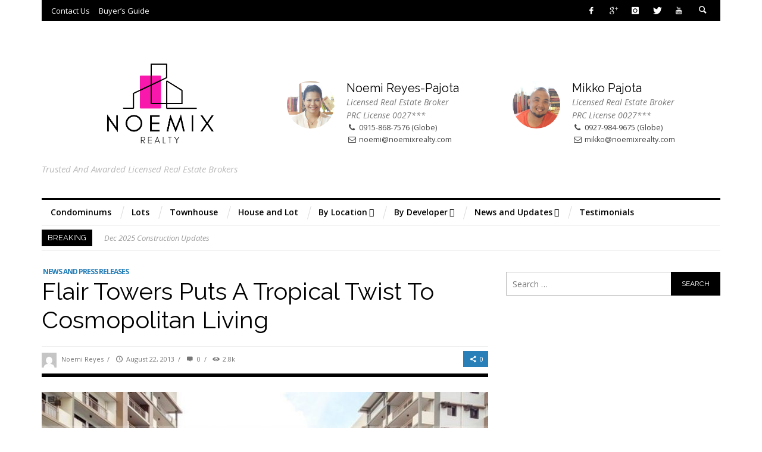

--- FILE ---
content_type: text/html; charset=UTF-8
request_url: https://noemixrealty.com/flair-towers-puts/
body_size: 18891
content:
<!DOCTYPE html>
<!--[if IE 9]>         <html class="no-js lt-ie10"  lang="en-US"> <![endif]-->
<!--[if gt IE 9]><!--> <html class="no-js"  lang="en-US"> <!--<![endif]-->
	<head>
		<meta charset="UTF-8">
		
		<!-- WP Header -->
		<title>Flair Towers puts a tropical twist to cosmopolitan living &#8211; Noemix Realty</title>
                        <script>
                            /* You can add more configuration options to webfontloader by previously defining the WebFontConfig with your options */
                            if ( typeof WebFontConfig === "undefined" ) {
                                WebFontConfig = new Object();
                            }
                            WebFontConfig['google'] = {families: ['Raleway:100,200,300,400,500,600,700,800,900', 'Open+Sans:300,400,600,700,800,300italic,400italic,600italic,700italic,800italic&amp;subset=latin']};

                            (function() {
                                var wf = document.createElement( 'script' );
                                wf.src = 'https://ajax.googleapis.com/ajax/libs/webfont/1.5.3/webfont.js';
                                wf.type = 'text/javascript';
                                wf.async = 'true';
                                var s = document.getElementsByTagName( 'script' )[0];
                                s.parentNode.insertBefore( wf, s );
                            })();
                        </script>
                    <meta name='robots' content='max-image-preview:large' />
<link rel="alternate" type="application/rss+xml" title="Noemix Realty &raquo; Feed" href="https://noemixrealty.com/feed/" />
<link rel="alternate" type="application/rss+xml" title="Noemix Realty &raquo; Comments Feed" href="https://noemixrealty.com/comments/feed/" />
<link rel="alternate" type="application/rss+xml" title="Noemix Realty &raquo; Flair Towers puts a tropical twist to cosmopolitan living Comments Feed" href="https://noemixrealty.com/flair-towers-puts/feed/" />
<script type="text/javascript">
/* <![CDATA[ */
window._wpemojiSettings = {"baseUrl":"https:\/\/s.w.org\/images\/core\/emoji\/15.0.3\/72x72\/","ext":".png","svgUrl":"https:\/\/s.w.org\/images\/core\/emoji\/15.0.3\/svg\/","svgExt":".svg","source":{"concatemoji":"https:\/\/noemixrealty.com\/wp-includes\/js\/wp-emoji-release.min.js?ver=6.6.4"}};
/*! This file is auto-generated */
!function(i,n){var o,s,e;function c(e){try{var t={supportTests:e,timestamp:(new Date).valueOf()};sessionStorage.setItem(o,JSON.stringify(t))}catch(e){}}function p(e,t,n){e.clearRect(0,0,e.canvas.width,e.canvas.height),e.fillText(t,0,0);var t=new Uint32Array(e.getImageData(0,0,e.canvas.width,e.canvas.height).data),r=(e.clearRect(0,0,e.canvas.width,e.canvas.height),e.fillText(n,0,0),new Uint32Array(e.getImageData(0,0,e.canvas.width,e.canvas.height).data));return t.every(function(e,t){return e===r[t]})}function u(e,t,n){switch(t){case"flag":return n(e,"\ud83c\udff3\ufe0f\u200d\u26a7\ufe0f","\ud83c\udff3\ufe0f\u200b\u26a7\ufe0f")?!1:!n(e,"\ud83c\uddfa\ud83c\uddf3","\ud83c\uddfa\u200b\ud83c\uddf3")&&!n(e,"\ud83c\udff4\udb40\udc67\udb40\udc62\udb40\udc65\udb40\udc6e\udb40\udc67\udb40\udc7f","\ud83c\udff4\u200b\udb40\udc67\u200b\udb40\udc62\u200b\udb40\udc65\u200b\udb40\udc6e\u200b\udb40\udc67\u200b\udb40\udc7f");case"emoji":return!n(e,"\ud83d\udc26\u200d\u2b1b","\ud83d\udc26\u200b\u2b1b")}return!1}function f(e,t,n){var r="undefined"!=typeof WorkerGlobalScope&&self instanceof WorkerGlobalScope?new OffscreenCanvas(300,150):i.createElement("canvas"),a=r.getContext("2d",{willReadFrequently:!0}),o=(a.textBaseline="top",a.font="600 32px Arial",{});return e.forEach(function(e){o[e]=t(a,e,n)}),o}function t(e){var t=i.createElement("script");t.src=e,t.defer=!0,i.head.appendChild(t)}"undefined"!=typeof Promise&&(o="wpEmojiSettingsSupports",s=["flag","emoji"],n.supports={everything:!0,everythingExceptFlag:!0},e=new Promise(function(e){i.addEventListener("DOMContentLoaded",e,{once:!0})}),new Promise(function(t){var n=function(){try{var e=JSON.parse(sessionStorage.getItem(o));if("object"==typeof e&&"number"==typeof e.timestamp&&(new Date).valueOf()<e.timestamp+604800&&"object"==typeof e.supportTests)return e.supportTests}catch(e){}return null}();if(!n){if("undefined"!=typeof Worker&&"undefined"!=typeof OffscreenCanvas&&"undefined"!=typeof URL&&URL.createObjectURL&&"undefined"!=typeof Blob)try{var e="postMessage("+f.toString()+"("+[JSON.stringify(s),u.toString(),p.toString()].join(",")+"));",r=new Blob([e],{type:"text/javascript"}),a=new Worker(URL.createObjectURL(r),{name:"wpTestEmojiSupports"});return void(a.onmessage=function(e){c(n=e.data),a.terminate(),t(n)})}catch(e){}c(n=f(s,u,p))}t(n)}).then(function(e){for(var t in e)n.supports[t]=e[t],n.supports.everything=n.supports.everything&&n.supports[t],"flag"!==t&&(n.supports.everythingExceptFlag=n.supports.everythingExceptFlag&&n.supports[t]);n.supports.everythingExceptFlag=n.supports.everythingExceptFlag&&!n.supports.flag,n.DOMReady=!1,n.readyCallback=function(){n.DOMReady=!0}}).then(function(){return e}).then(function(){var e;n.supports.everything||(n.readyCallback(),(e=n.source||{}).concatemoji?t(e.concatemoji):e.wpemoji&&e.twemoji&&(t(e.twemoji),t(e.wpemoji)))}))}((window,document),window._wpemojiSettings);
/* ]]> */
</script>
<style id='wp-emoji-styles-inline-css' type='text/css'>

	img.wp-smiley, img.emoji {
		display: inline !important;
		border: none !important;
		box-shadow: none !important;
		height: 1em !important;
		width: 1em !important;
		margin: 0 0.07em !important;
		vertical-align: -0.1em !important;
		background: none !important;
		padding: 0 !important;
	}
</style>
<link rel='stylesheet' id='wp-block-library-css' href='https://noemixrealty.com/wp-includes/css/dist/block-library/style.min.css?ver=6.6.4' type='text/css' media='all' />
<style id='classic-theme-styles-inline-css' type='text/css'>
/*! This file is auto-generated */
.wp-block-button__link{color:#fff;background-color:#32373c;border-radius:9999px;box-shadow:none;text-decoration:none;padding:calc(.667em + 2px) calc(1.333em + 2px);font-size:1.125em}.wp-block-file__button{background:#32373c;color:#fff;text-decoration:none}
</style>
<style id='global-styles-inline-css' type='text/css'>
:root{--wp--preset--aspect-ratio--square: 1;--wp--preset--aspect-ratio--4-3: 4/3;--wp--preset--aspect-ratio--3-4: 3/4;--wp--preset--aspect-ratio--3-2: 3/2;--wp--preset--aspect-ratio--2-3: 2/3;--wp--preset--aspect-ratio--16-9: 16/9;--wp--preset--aspect-ratio--9-16: 9/16;--wp--preset--color--black: #000000;--wp--preset--color--cyan-bluish-gray: #abb8c3;--wp--preset--color--white: #ffffff;--wp--preset--color--pale-pink: #f78da7;--wp--preset--color--vivid-red: #cf2e2e;--wp--preset--color--luminous-vivid-orange: #ff6900;--wp--preset--color--luminous-vivid-amber: #fcb900;--wp--preset--color--light-green-cyan: #7bdcb5;--wp--preset--color--vivid-green-cyan: #00d084;--wp--preset--color--pale-cyan-blue: #8ed1fc;--wp--preset--color--vivid-cyan-blue: #0693e3;--wp--preset--color--vivid-purple: #9b51e0;--wp--preset--gradient--vivid-cyan-blue-to-vivid-purple: linear-gradient(135deg,rgba(6,147,227,1) 0%,rgb(155,81,224) 100%);--wp--preset--gradient--light-green-cyan-to-vivid-green-cyan: linear-gradient(135deg,rgb(122,220,180) 0%,rgb(0,208,130) 100%);--wp--preset--gradient--luminous-vivid-amber-to-luminous-vivid-orange: linear-gradient(135deg,rgba(252,185,0,1) 0%,rgba(255,105,0,1) 100%);--wp--preset--gradient--luminous-vivid-orange-to-vivid-red: linear-gradient(135deg,rgba(255,105,0,1) 0%,rgb(207,46,46) 100%);--wp--preset--gradient--very-light-gray-to-cyan-bluish-gray: linear-gradient(135deg,rgb(238,238,238) 0%,rgb(169,184,195) 100%);--wp--preset--gradient--cool-to-warm-spectrum: linear-gradient(135deg,rgb(74,234,220) 0%,rgb(151,120,209) 20%,rgb(207,42,186) 40%,rgb(238,44,130) 60%,rgb(251,105,98) 80%,rgb(254,248,76) 100%);--wp--preset--gradient--blush-light-purple: linear-gradient(135deg,rgb(255,206,236) 0%,rgb(152,150,240) 100%);--wp--preset--gradient--blush-bordeaux: linear-gradient(135deg,rgb(254,205,165) 0%,rgb(254,45,45) 50%,rgb(107,0,62) 100%);--wp--preset--gradient--luminous-dusk: linear-gradient(135deg,rgb(255,203,112) 0%,rgb(199,81,192) 50%,rgb(65,88,208) 100%);--wp--preset--gradient--pale-ocean: linear-gradient(135deg,rgb(255,245,203) 0%,rgb(182,227,212) 50%,rgb(51,167,181) 100%);--wp--preset--gradient--electric-grass: linear-gradient(135deg,rgb(202,248,128) 0%,rgb(113,206,126) 100%);--wp--preset--gradient--midnight: linear-gradient(135deg,rgb(2,3,129) 0%,rgb(40,116,252) 100%);--wp--preset--font-size--small: 13px;--wp--preset--font-size--medium: 20px;--wp--preset--font-size--large: 36px;--wp--preset--font-size--x-large: 42px;--wp--preset--spacing--20: 0.44rem;--wp--preset--spacing--30: 0.67rem;--wp--preset--spacing--40: 1rem;--wp--preset--spacing--50: 1.5rem;--wp--preset--spacing--60: 2.25rem;--wp--preset--spacing--70: 3.38rem;--wp--preset--spacing--80: 5.06rem;--wp--preset--shadow--natural: 6px 6px 9px rgba(0, 0, 0, 0.2);--wp--preset--shadow--deep: 12px 12px 50px rgba(0, 0, 0, 0.4);--wp--preset--shadow--sharp: 6px 6px 0px rgba(0, 0, 0, 0.2);--wp--preset--shadow--outlined: 6px 6px 0px -3px rgba(255, 255, 255, 1), 6px 6px rgba(0, 0, 0, 1);--wp--preset--shadow--crisp: 6px 6px 0px rgba(0, 0, 0, 1);}:where(.is-layout-flex){gap: 0.5em;}:where(.is-layout-grid){gap: 0.5em;}body .is-layout-flex{display: flex;}.is-layout-flex{flex-wrap: wrap;align-items: center;}.is-layout-flex > :is(*, div){margin: 0;}body .is-layout-grid{display: grid;}.is-layout-grid > :is(*, div){margin: 0;}:where(.wp-block-columns.is-layout-flex){gap: 2em;}:where(.wp-block-columns.is-layout-grid){gap: 2em;}:where(.wp-block-post-template.is-layout-flex){gap: 1.25em;}:where(.wp-block-post-template.is-layout-grid){gap: 1.25em;}.has-black-color{color: var(--wp--preset--color--black) !important;}.has-cyan-bluish-gray-color{color: var(--wp--preset--color--cyan-bluish-gray) !important;}.has-white-color{color: var(--wp--preset--color--white) !important;}.has-pale-pink-color{color: var(--wp--preset--color--pale-pink) !important;}.has-vivid-red-color{color: var(--wp--preset--color--vivid-red) !important;}.has-luminous-vivid-orange-color{color: var(--wp--preset--color--luminous-vivid-orange) !important;}.has-luminous-vivid-amber-color{color: var(--wp--preset--color--luminous-vivid-amber) !important;}.has-light-green-cyan-color{color: var(--wp--preset--color--light-green-cyan) !important;}.has-vivid-green-cyan-color{color: var(--wp--preset--color--vivid-green-cyan) !important;}.has-pale-cyan-blue-color{color: var(--wp--preset--color--pale-cyan-blue) !important;}.has-vivid-cyan-blue-color{color: var(--wp--preset--color--vivid-cyan-blue) !important;}.has-vivid-purple-color{color: var(--wp--preset--color--vivid-purple) !important;}.has-black-background-color{background-color: var(--wp--preset--color--black) !important;}.has-cyan-bluish-gray-background-color{background-color: var(--wp--preset--color--cyan-bluish-gray) !important;}.has-white-background-color{background-color: var(--wp--preset--color--white) !important;}.has-pale-pink-background-color{background-color: var(--wp--preset--color--pale-pink) !important;}.has-vivid-red-background-color{background-color: var(--wp--preset--color--vivid-red) !important;}.has-luminous-vivid-orange-background-color{background-color: var(--wp--preset--color--luminous-vivid-orange) !important;}.has-luminous-vivid-amber-background-color{background-color: var(--wp--preset--color--luminous-vivid-amber) !important;}.has-light-green-cyan-background-color{background-color: var(--wp--preset--color--light-green-cyan) !important;}.has-vivid-green-cyan-background-color{background-color: var(--wp--preset--color--vivid-green-cyan) !important;}.has-pale-cyan-blue-background-color{background-color: var(--wp--preset--color--pale-cyan-blue) !important;}.has-vivid-cyan-blue-background-color{background-color: var(--wp--preset--color--vivid-cyan-blue) !important;}.has-vivid-purple-background-color{background-color: var(--wp--preset--color--vivid-purple) !important;}.has-black-border-color{border-color: var(--wp--preset--color--black) !important;}.has-cyan-bluish-gray-border-color{border-color: var(--wp--preset--color--cyan-bluish-gray) !important;}.has-white-border-color{border-color: var(--wp--preset--color--white) !important;}.has-pale-pink-border-color{border-color: var(--wp--preset--color--pale-pink) !important;}.has-vivid-red-border-color{border-color: var(--wp--preset--color--vivid-red) !important;}.has-luminous-vivid-orange-border-color{border-color: var(--wp--preset--color--luminous-vivid-orange) !important;}.has-luminous-vivid-amber-border-color{border-color: var(--wp--preset--color--luminous-vivid-amber) !important;}.has-light-green-cyan-border-color{border-color: var(--wp--preset--color--light-green-cyan) !important;}.has-vivid-green-cyan-border-color{border-color: var(--wp--preset--color--vivid-green-cyan) !important;}.has-pale-cyan-blue-border-color{border-color: var(--wp--preset--color--pale-cyan-blue) !important;}.has-vivid-cyan-blue-border-color{border-color: var(--wp--preset--color--vivid-cyan-blue) !important;}.has-vivid-purple-border-color{border-color: var(--wp--preset--color--vivid-purple) !important;}.has-vivid-cyan-blue-to-vivid-purple-gradient-background{background: var(--wp--preset--gradient--vivid-cyan-blue-to-vivid-purple) !important;}.has-light-green-cyan-to-vivid-green-cyan-gradient-background{background: var(--wp--preset--gradient--light-green-cyan-to-vivid-green-cyan) !important;}.has-luminous-vivid-amber-to-luminous-vivid-orange-gradient-background{background: var(--wp--preset--gradient--luminous-vivid-amber-to-luminous-vivid-orange) !important;}.has-luminous-vivid-orange-to-vivid-red-gradient-background{background: var(--wp--preset--gradient--luminous-vivid-orange-to-vivid-red) !important;}.has-very-light-gray-to-cyan-bluish-gray-gradient-background{background: var(--wp--preset--gradient--very-light-gray-to-cyan-bluish-gray) !important;}.has-cool-to-warm-spectrum-gradient-background{background: var(--wp--preset--gradient--cool-to-warm-spectrum) !important;}.has-blush-light-purple-gradient-background{background: var(--wp--preset--gradient--blush-light-purple) !important;}.has-blush-bordeaux-gradient-background{background: var(--wp--preset--gradient--blush-bordeaux) !important;}.has-luminous-dusk-gradient-background{background: var(--wp--preset--gradient--luminous-dusk) !important;}.has-pale-ocean-gradient-background{background: var(--wp--preset--gradient--pale-ocean) !important;}.has-electric-grass-gradient-background{background: var(--wp--preset--gradient--electric-grass) !important;}.has-midnight-gradient-background{background: var(--wp--preset--gradient--midnight) !important;}.has-small-font-size{font-size: var(--wp--preset--font-size--small) !important;}.has-medium-font-size{font-size: var(--wp--preset--font-size--medium) !important;}.has-large-font-size{font-size: var(--wp--preset--font-size--large) !important;}.has-x-large-font-size{font-size: var(--wp--preset--font-size--x-large) !important;}
:where(.wp-block-post-template.is-layout-flex){gap: 1.25em;}:where(.wp-block-post-template.is-layout-grid){gap: 1.25em;}
:where(.wp-block-columns.is-layout-flex){gap: 2em;}:where(.wp-block-columns.is-layout-grid){gap: 2em;}
:root :where(.wp-block-pullquote){font-size: 1.5em;line-height: 1.6;}
</style>
<link rel='stylesheet' id='parent-style-css' href='https://noemixrealty.com/wp-content/themes/stella/style.css?ver=6.6.4' type='text/css' media='all' />
<link rel='stylesheet' id='vwcss-icon-entypo-css' href='https://noemixrealty.com/wp-content/themes/stella/components/font-icons/entypo/css/entypo.css?ver=1.2.1' type='text/css' media='all' />
<link rel='stylesheet' id='vwcss-icon-social-css' href='https://noemixrealty.com/wp-content/themes/stella/components/font-icons/social-icons/css/zocial.css?ver=1.2.1' type='text/css' media='all' />
<link rel='stylesheet' id='vwcss-icon-iconic-css' href='https://noemixrealty.com/wp-content/themes/stella/components/font-icons/iconic/css/iconic.css?ver=1.2.1' type='text/css' media='all' />
<link rel='stylesheet' id='vwcss-icon-elusive-css' href='https://noemixrealty.com/wp-content/themes/stella/components/font-icons/elusive/css/elusive.css?ver=1.2.1' type='text/css' media='all' />
<link rel='stylesheet' id='vwcss-icon-awesome-css' href='https://noemixrealty.com/wp-content/themes/stella/components/font-icons/awesome/css/awesome.css?ver=1.2.1' type='text/css' media='all' />
<link rel='stylesheet' id='vwcss-icon-typicons-css' href='https://noemixrealty.com/wp-content/themes/stella/components/font-icons/typicons/css/typicons.css?ver=1.2.1' type='text/css' media='all' />
<link rel='stylesheet' id='vwcss-bootstrap-css' href='https://noemixrealty.com/wp-content/themes/stella/css/bootstrap.css?ver=1.2.1' type='text/css' media='all' />
<link rel='stylesheet' id='vwcss-mmenu-css' href='https://noemixrealty.com/wp-content/themes/stella/js/jquery-mmenu/css/jquery.mmenu.custom.css?ver=1.2.1' type='text/css' media='all' />
<link rel='stylesheet' id='vwcss-theme-root-css' href='https://noemixrealty.com/wp-content/themes/stella/style.css?ver=1.2.1' type='text/css' media='all' />
<link rel='stylesheet' id='vwcss-theme-css' href='https://noemixrealty.com/wp-content/themes/stella-child/style.css?ver=1.2.1' type='text/css' media='all' />
<script type="text/javascript" src="https://noemixrealty.com/wp-includes/js/jquery/jquery.min.js?ver=3.7.1" id="jquery-core-js"></script>
<script type="text/javascript" src="https://noemixrealty.com/wp-includes/js/jquery/jquery-migrate.min.js?ver=3.4.1" id="jquery-migrate-js"></script>
<script type="text/javascript" id="vwjs-post-views-js-extra">
/* <![CDATA[ */
var vw_post_views = {"ajaxurl":"https:\/\/noemixrealty.com\/wp-admin\/admin-ajax.php","post_id":"3280"};
/* ]]> */
</script>
<script type="text/javascript" src="https://noemixrealty.com/wp-content/themes/stella/inc/post-views/post-views-ajax.js?ver=6.6.4" id="vwjs-post-views-js"></script>
<link rel="https://api.w.org/" href="https://noemixrealty.com/wp-json/" /><link rel="alternate" title="JSON" type="application/json" href="https://noemixrealty.com/wp-json/wp/v2/posts/3280" /><link rel="EditURI" type="application/rsd+xml" title="RSD" href="https://noemixrealty.com/xmlrpc.php?rsd" />
<meta name="generator" content="WordPress 6.6.4" />
<link rel="canonical" href="https://noemixrealty.com/flair-towers-puts/" />
<link rel='shortlink' href='https://noemixrealty.com/?p=3280' />
<link rel="alternate" title="oEmbed (JSON)" type="application/json+oembed" href="https://noemixrealty.com/wp-json/oembed/1.0/embed?url=https%3A%2F%2Fnoemixrealty.com%2Fflair-towers-puts%2F" />
<link rel="alternate" title="oEmbed (XML)" type="text/xml+oembed" href="https://noemixrealty.com/wp-json/oembed/1.0/embed?url=https%3A%2F%2Fnoemixrealty.com%2Fflair-towers-puts%2F&#038;format=xml" />
<!-- Site Meta From Theme -->
<link rel="profile" href="http://gmpg.org/xfn/11">

<link rel="pingback" href="https://noemixrealty.com/xmlrpc.php">

<meta name="description" content="Trusted and Awarded Licensed Real Estate Brokers">

<link href="//www.google-analytics.com" rel="dns-prefetch">

<meta http-equiv="X-UA-Compatible" content="IE=edge">

<meta name="viewport" content="width=device-width,initial-scale=1.0,user-scalable=yes">

<link rel="shortcut icon" href="https://noemixrealty.com/wp-content/uploads/2024/03/Noemix-Realty-Vector-small.png">		




<!-- HTML5 shim and Respond.js IE8 support of HTML5 elements and media queries -->
<!--[if lt IE 9]>
	<script src="//cdnjs.cloudflare.com/ajax/libs/html5shiv/3.7/html5shiv.min.js"></script>
	<script src="//cdnjs.cloudflare.com/ajax/libs/respond.js/1.4.2/respond.min.js"></script>
<![endif]-->

<!-- End Site Meta From Theme -->		<!-- Facebook Integration -->

		<meta property="og:site_name" content="Noemix Realty">

					<meta property="og:title" content="Flair Towers puts a tropical twist to cosmopolitan living">
			<meta property="og:description" content="MANILA, Philippines -The Mandaluyong central business district (CBD) covering the western half of the Ortigas Center is the cosmopolitan face">
			<meta property="og:url" content="https://noemixrealty.com/flair-towers-puts/"/>
						<meta property="og:image" content="https://noemixrealty.com/wp-content/uploads/2023/06/DMCI-Homes_Cover.jpg" />
						
		
		<!-- End Facebook Integration -->
				<style id="vw-custom-font" type="text/css">
						
					</style>
			<!-- Theme's Custom CSS -->
	<style type="text/css">
		/* Fix admin bar */
		.admin-bar .mm-page { padding-top: 32px !important; }
		@media screen and ( max-width: 782px ) {
			.admin-bar .mm-page { padding-top: 46px !important; }
		}

		html { margin-top: 0px !important; }
		* html body { margin-top: 0px !important; }
		@media screen and ( max-width: 782px ) {
			html { margin-top: 0px !important; }
			* html body { margin-top: 0px !important; }
		}
		/* End */
		
		a, a:hover, a:focus,
		.vw-page-subtitle,
		.vw-post-style-classic .vw-post-box-title a:hover,
		.vw-post-likes-count.vw-post-liked .vw-icon,
		.vw-menu-location-bottom .main-menu-link:hover,
		.vw-accordion-header.ui-accordion-header-active span,
		.vw-404-text,
		#wp-calendar thead,
		.vw-accordion .ui-state-hover span,
		.vw-breadcrumb a:hover,
		h1 em, h2 em, h3 em, h4 em, h5 em, h6 em,
		.vw-post-share-big-number .vw-number,
		.vw-post-categories a {
			color: #2980b9;
		}

		.vw-site-social-profile-icon:hover,
		.vw-post-style-box:hover,
		.vw-post-box:hover .vw-post-format-icon i,
		.vw-gallery-direction-button:hover,
		.widget_tag_cloud .tagcloud a:hover,
		.vw-page-navigation-pagination .page-numbers:hover,
		.vw-page-navigation-pagination .page-numbers.current,
		#wp-calendar tbody td:hover,
		.vw-widget-category-post-count,
		.vwspc-section-full-page-link:hover .vw-button,
		
		.vw-tag-links a,
		.vw-hamburger-icon:hover,
		.pace .pace-progress,
		.vw-review-score-percentage .vw-review-item-score, .vw-review-score-points .vw-review-item-score,
		.vw-pricing-featured .vw-pricing-title,
		.vw-menu-location-top .menu-item-depth-0:after,
		.no-touch input[type=button]:hover, .no-touch input[type=submit]:hover, .no-touch button:hover, .no-touch .vw-button:hover, .no-touch .woocommerce a.button:hover, .no-touch .woocommerce button.button:hover, .no-touch .woocommerce input.button:hover, .no-touch .woocommerce #respond input#submit:hover,
		/*.vw-page-content .vw-page-title-box .vw-label,*/
		.vw-quote-icon,
		.vw-dropcap-circle, .vw-dropcap-box,
		.vw-accordion .ui-icon:before,
		.no-touch .vw-swiper-arrow-left:hover, .no-touch .vw-swiper-arrow-right:hover,
		.vw-previous-link-page:hover, .vw-next-link-page:hover,
		.vw-review__item-score,
		.vw-instant-search-buton:hover,
		.vw-scroll-to-top,
		.vw-post-box .vw-post-format-icon,
		.vw-review-summary,
		.vw-button-accent,
		.vw-post-share-count,
		.mfp-arrow,
		.mfp-close,
		.mfp-arrow:hover, .no-touch .mfp-arrow:hover,
		.mfp-close:hover, .no-touch .mfp-close:hover
		{
			background-color: #2980b9;
		}

		.vw-about-author-section .vw-author-name,
		.vw-post-meta-large .vw-date-box,
		#wp-calendar caption,
		.vw-widget-feedburner-text,
		.vw-login-title,
		.widget_search label,
		.vw-author-socials .vw-icon-social:hover,
		.vw-tabs.vw-style-top-tab .vw-tab-titles,
		.vw-fixed-tab .vw-fixed-tab-title:hover, .vw-fixed-tab .vw-fixed-tab-title.is-active
		{
			border-color: #2980b9;
		}

		.vw-tabs.vw-style-top-tab .vw-tab-title.active {
			background-color: #2980b9;
			border-color: #2980b9;
		}

		/* Header font */
		input[type=button], input[type=submit], button, .vw-button,
		.woocommerce a.button, .woocommerce button.button, .woocommerce input.button, .woocommerce #respond input#submit,
		.vw-header-font-family,
		/*.vw-pricing-price,*/
		.vw-quote, blockquote,
		.vw-copyright,
		.vw-mega-menu-type-links-4-cols .menu-item-depth-1 > .menu-link,
		.vw-post-box--medium-2 .vw-post-box__read-more,
		.vw-content-slider .vw-swiper-arrow-nav .vw-swiper-arrow-left, .vw-content-slider .vw-swiper-arrow-nav .vw-swiper-arrow-right,

		.woocommerce td.product-name > a {
			font-family: Raleway;
		}

		/*NEW */
		/* rhombus */
		.vw-page-navigation-pagination .page-numbers.current,
		.vw-page-navigation-pagination .page-numbers:hover,
		.vw-post-box--medium-2 .vw-post-box__read-more:hover
		{
			background-color: #2980b9;
		}

		.vw-page-navigation-pagination .page-numbers.current:before,
		.vw-page-navigation-pagination .page-numbers:hover:before,
		.vw-post-box--medium-2 .vw-post-box__read-more:hover:before {
			border-right-color: #2980b9;
		}
		.vw-page-navigation-pagination .page-numbers.current:after,
		.vw-page-navigation-pagination .page-numbers:hover:after,
		.vw-post-box--medium-2 .vw-post-box__read-more:hover:after {
			border-left-color: #2980b9;
		}

		/* Body font */
		.vw-breaking-news-link {
			font-family: Open Sans;
		}

		.vw-page-title-section--has-background .vw-page-title-section__inner {
			min-height: 500px;
		}

		
		/* bbPress */
		
		
		/* Custom Styles */
		                                    	</style>
	<!-- End Theme's Custom CSS -->
	<style type="text/css" title="dynamic-css" class="options-output">.vw-site-header__inner{padding-top:10px;padding-bottom:10px;}h1, h2, h3, h4, h5, h6, .vw-header-font,#wp-calendar caption,.vw-accordion-header-text,.vw-review-item-title,.vw-previous-link-page, .vw-next-link-page,#bbpress-forums .bbp-topic-title .bbp-topic-permalink, #bbpress-forums .bbp-forum-info .bbp-forum-title,#bbpress-forums #bbp-user-wrapper h2.entry-title,.widget.widget_display_topics li .bbp-forum-title, .widget.widget_display_replies li .bbp-forum-title{font-family:Raleway;text-transform:capitalize;letter-spacing:0px;font-weight:normal;font-style:normal;color:#000000;opacity: 1;visibility: visible;-webkit-transition: opacity 0.24s ease-in-out;-moz-transition: opacity 0.24s ease-in-out;transition: opacity 0.24s ease-in-out;}.wf-loading h1, h2, h3, h4, h5, h6, .vw-header-font,.wf-loading #wp-calendar caption,.wf-loading .vw-accordion-header-text,.wf-loading .vw-review-item-title,.wf-loading .vw-previous-link-page, .vw-next-link-page,.wf-loading #bbpress-forums .bbp-topic-title .bbp-topic-permalink, #bbpress-forums .bbp-forum-info .bbp-forum-title,.wf-loading #bbpress-forums #bbp-user-wrapper h2.entry-title,.wf-loading .widget.widget_display_topics li .bbp-forum-title, .widget.widget_display_replies li .bbp-forum-title,{opacity: 0;}.ie.wf-loading h1, h2, h3, h4, h5, h6, .vw-header-font,.ie.wf-loading #wp-calendar caption,.ie.wf-loading .vw-accordion-header-text,.ie.wf-loading .vw-review-item-title,.ie.wf-loading .vw-previous-link-page, .vw-next-link-page,.ie.wf-loading #bbpress-forums .bbp-topic-title .bbp-topic-permalink, #bbpress-forums .bbp-forum-info .bbp-forum-title,.ie.wf-loading #bbpress-forums #bbp-user-wrapper h2.entry-title,.ie.wf-loading .widget.widget_display_topics li .bbp-forum-title, .widget.widget_display_replies li .bbp-forum-title,{visibility: hidden;}.vw-menu-location-main{font-family:"Open Sans";text-transform:none;letter-spacing:0px;font-weight:600;font-style:normal;font-size:14px;opacity: 1;visibility: visible;-webkit-transition: opacity 0.24s ease-in-out;-moz-transition: opacity 0.24s ease-in-out;transition: opacity 0.24s ease-in-out;}.wf-loading .vw-menu-location-main,{opacity: 0;}.ie.wf-loading .vw-menu-location-main,{visibility: hidden;}body,cite{font-family:"Open Sans";font-weight:400;font-style:normal;color:#444444;font-size:14px;opacity: 1;visibility: visible;-webkit-transition: opacity 0.24s ease-in-out;-moz-transition: opacity 0.24s ease-in-out;transition: opacity 0.24s ease-in-out;}.wf-loading body,.wf-loading cite,{opacity: 0;}.ie.wf-loading body,.ie.wf-loading cite,{visibility: hidden;}.vw-logo__link{margin-top:30px;margin-right:0;margin-bottom:30px;margin-left:0;}.vw-site-header,.vw-site-header-background{background-color:#ffffff;}.vw-site-wrapper,.vw-page-navigation-pagination{background-color:#ffffff;}.vw-top-bar__inner{background:#000000;}.vw-menu-location-top .sub-menu{background:#ffffff;}.vw-menu-location-top .sub-menu-link{color:#111111;}.vw-menu-location-top .sub-menu-link:hover{color:#888888;}.vw-menu-location-top .sub-menu-link:hover{background:#f5f5f5;}.vw-menu-main-inner{background:#ffffff;}.vw-menu-location-main .main-menu-link{color:#000000;}.vw-menu-location-main .main-menu-link:hover{color:#e8c24f;}.vw-menu-location-main .sub-menu{background:#ffffff;}.vw-menu-location-main .sub-menu-link{color:#111111;}.vw-menu-location-main .sub-menu-link:hover{color:#888888;}.vw-menu-location-main .sub-menu-link:hover{background:#f5f5f5;}.vw-site-footer{background-color:#222222;}.vw-site-footer-sidebars h1,.vw-site-footer-sidebars h2,.vw-site-footer-sidebars h3,.vw-site-footer-sidebars h4,.vw-site-footer-sidebars h5,.vw-site-footer-sidebars h6,.vw-site-footer-sidebars .widget-title,.vw-site-footer-sidebars .vw-widget-category-title,.vw-site-footer-sidebars .vw-social-counter-count{color:#ffffff;}.vw-site-footer-sidebars{color:#dcdcdc;}.vw-bottom-bar{background:#111111;}.vw-bottom-bar{color:#b4b4b4;}</style>		<!-- End WP Header -->
	</head>
	<body id="site-top" class="post-template-default single single-post postid-3280 single-format-standard vw-site-enable-sticky-menu vw-blog-enable-masonry-layout vw-enable-kenburns vw-site-layout-full-width vw-post-layout-large-featured-image">
	<script>
  (function(i,s,o,g,r,a,m){i['GoogleAnalyticsObject']=r;i[r]=i[r]||function(){
  (i[r].q=i[r].q||[]).push(arguments)},i[r].l=1*new Date();a=s.createElement(o),
  m=s.getElementsByTagName(o)[0];a.async=1;a.src=g;m.parentNode.insertBefore(a,m)
  })(window,document,'script','//www.google-analytics.com/analytics.js','ga');

  ga('create', 'UA-26485548-1', 'auto');
  ga('send', 'pageview');

</script>

		<!-- Site Wrapper -->
		<div class="vw-site-wrapper">

			<!-- Top Bar -->
<div class="vw-top-bar vw-top-bar--menu-social">

	<div class="container">
		<div class="vw-top-bar__inner">

			<div class="vw-top-bar__placeholder vw-top-bar__placeholder--left">
				<!-- Top Menu -->
<nav class="vw-menu-top-wrapper">
<ul id="menu-top-menu" class="vw-menu vw-menu-location-top vw-menu-type-text clearfix"><li class="nav-menu-item-1368 main-menu-item  menu-item-even menu-item-depth-0 menu-item menu-item-type-post_type menu-item-object-page"><a href="https://noemixrealty.com/contact-noemi/" class="menu-link main-menu-link"><span>Contact Us</span></a></li>
<li class="nav-menu-item-2287 main-menu-item  menu-item-even menu-item-depth-0 menu-item menu-item-type-post_type menu-item-object-page"><a href="https://noemixrealty.com/buyers-guide/" class="menu-link main-menu-link"><span>Buyer&#8217;s Guide</span></a></li>
</ul></nav>
<!-- End Top Menu -->			</div>
			
			<div class="vw-top-bar__placeholder vw-top-bar__placeholder--right">
				<span class="vw-site-social-profile"><a class="vw-site-social-profile-icon vw-site-social-facebook" href="https://www.facebook.com/noemixrealty" title="Facebook"><i class="vw-icon icon-social-facebook"></i></a><a class="vw-site-social-profile-icon vw-site-social-gplus" href="https://plus.google.com/110600054677469531799" title="Google+"><i class="vw-icon icon-social-gplus"></i></a><a class="vw-site-social-profile-icon vw-site-social-instagram" href="https://www.instagram.com/noemixrealty" title="Instagram"><i class="vw-icon icon-social-instagram"></i></a><a class="vw-site-social-profile-icon vw-site-social-twitter" href="http://www.twitter.com/getdmci" title="Twitter"><i class="vw-icon icon-social-twitter"></i></a><a class="vw-site-social-profile-icon vw-site-social-youtube" href="https://www.youtube.com/channel/UCBNhZHI1vEpNS_oqEPrWxcw" title="Youtube"><i class="vw-icon icon-social-youtube"></i></a></span>
							<a class="vw-instant-search-buton main-menu-link"><i class="vw-icon icon-entypo-search"></i></a>
					</div>

		</div>
	</div>

</div>
<!-- End Top Bar -->
			<!-- Site Header : Left Logo -->
<header class="vw-site-header vw-site-header--left-logo clearfix"  itemscope itemtype="http://schema.org/WPHeader" >
	<div class="container">
		<div class="vw-site-header__inner">
			
			<div class="vw-site-header__logo">
				
				<!-- Logo -->
<div class="vw-logo"  itemscope itemtype="http://schema.org/Organization" >
	
	<a class="vw-logo__link" href="https://noemixrealty.com"  itemprop="url" >
				
		
							<img class="vw-logo__image vw-logo__image--2x" src="https://noemixrealty.com/wp-content/uploads/2024/03/Noemix-Realty-Vector-small-1.png" width="1563" height="782" alt="Noemix Realty"  itemprop="logo" >
			
			<img class="vw-logo__image vw-logo__image--1x" src="https://noemixrealty.com/wp-content/uploads/2024/03/Noemix-Realty-Vector-small-1.png" width="1563" height="782" alt="Noemix Realty"  itemprop="logo" >

		
					<p class="vw-logo__tagline"  itemprop="description" >Trusted and Awarded Licensed Real Estate Brokers</p>
					
	</a>

</div>
<!-- End Logo -->
				<div class="vw-mobile-nav-button">
					<span class="vw-mobile-nav-button__button">
						<span class="vw-hamburger-icon"><span></span></span>
					</span>
				</div>
				
			</div>

			<!--?php get_template_part( 'templates/header-ads' ); ?-->
			<div class="vw-header-ads">
				<div class="vw-header-ads__placeholder vw-header-ads__placeholder--leader visible-md visible-lg vw-header-ads__placeholder--single visible-xs visible-sm visible-md visible-lg">	
				<div class="vw-row-shortcode"><div class="vw-column-shortcode  vw-one-half">
					<div class="contact-footer contact-header">
					<img class="circular" src="/wp-content/uploads/2015/06/noemi.jpg">
					<div class="contact-info">
					<h3>Noemi Reyes-Pajota</h3>
					<p class="subtitle">Licensed Real Estate Broker<br>PRC License 0027***</p>
					<ul class="list-unstyled">
					<li><i class="icon-awesome-phone"></i> 0915-868-7576 (Globe)</li>
					<li><i class="icon-awesome-mail"></i> noemi@noemixrealty.com
</li>
					</ul>
					</div>
					</div>
					</div><div class="vw-column-shortcode  vw-one-half">
					<div class="contact-footer contact-header">
					<img class="circular" src="/wp-content/uploads/2015/06/mikko.jpg">
					<div class="contact-info">
					<h3>Mikko Pajota</h3>
					<p class="subtitle">Licensed Real Estate Broker
						<br>PRC License 0027***</p>
					<ul class="list-unstyled">
					<li><i class="icon-awesome-phone"></i> 0927-984-9675 (Globe)</li>
					<li><i class="icon-awesome-mail"></i> mikko@noemixrealty.com</li>
					</ul>
					</div>
					</div>
					</div></div>
				</div>
			</div>
		</div>
	</div>

	<!-- Main Menu -->
<nav id="vw-menu-main" class="vw-menu-main-wrapper"  itemscope itemtype="http://schema.org/SiteNavigationElement" >
	<div class="container">
		
		<div class="row">
			<div class="col-sm-12">
				<div class="vw-menu-main-inner">

					<ul id="menu-navigation-v2" class="vw-menu vw-menu-location-main vw-menu-type-mega-post"><li class="nav-menu-item-8759 main-menu-item  menu-item-even menu-item-depth-0 menu-item menu-item-type-taxonomy menu-item-object-category vw-mega-menu-type-classic vw-cat-id-1562"><a  href="https://noemixrealty.com/category/property-type/condo/" class="menu-link main-menu-link"  itemprop="url"  ><span>Condominums</span></a></li>
<li class="nav-menu-item-8761 main-menu-item  menu-item-even menu-item-depth-0 menu-item menu-item-type-taxonomy menu-item-object-category vw-mega-menu-type-classic vw-cat-id-1563"><a  href="https://noemixrealty.com/category/property-type/lots/" class="menu-link main-menu-link"  itemprop="url"  ><span>Lots</span></a></li>
<li class="nav-menu-item-8763 main-menu-item  menu-item-even menu-item-depth-0 menu-item menu-item-type-taxonomy menu-item-object-category vw-mega-menu-type-classic vw-cat-id-1564"><a  href="https://noemixrealty.com/category/property-type/townhouse/" class="menu-link main-menu-link"  itemprop="url"  ><span>Townhouse</span></a></li>
<li class="nav-menu-item-9295 main-menu-item  menu-item-even menu-item-depth-0 menu-item menu-item-type-taxonomy menu-item-object-category vw-mega-menu-type-classic vw-cat-id-1756"><a  href="https://noemixrealty.com/category/property-type/house-and-lot/" class="menu-link main-menu-link"  itemprop="url"  ><span>House and Lot</span></a></li>
<li class="nav-menu-item-8741 main-menu-item  menu-item-even menu-item-depth-0 menu-item menu-item-type-taxonomy menu-item-object-category menu-item-has-children vw-mega-menu-type-classic vw-cat-id-1542"><a  href="https://noemixrealty.com/category/locations/" class="menu-link main-menu-link"  itemprop="url"  ><span>By Location</span></a><div class="sub-menu-wrapper">
<ul class="sub-menu menu-odd  menu-depth-1">
	<li class="nav-menu-item-8756 sub-menu-item  menu-item-odd menu-item-depth-1 menu-item menu-item-type-taxonomy menu-item-object-category menu-item-has-children"><a  href="https://noemixrealty.com/category/locations/locations-metro-manila/" class="menu-link sub-menu-link"  itemprop="url"  ><span>Metro Manila</span></a><div class="sub-menu-wrapper">
	<ul class="sub-menu menu-even sub-sub-menu menu-depth-2">
		<li class="nav-menu-item-8754 sub-menu-item sub-sub-menu-item menu-item-even menu-item-depth-2 menu-item menu-item-type-taxonomy menu-item-object-category"><a  href="https://noemixrealty.com/category/locations/locations-metro-manila/quezoncity/" class="menu-link sub-menu-link"  itemprop="url"  ><span>Quezon City</span></a></li>
		<li class="nav-menu-item-8746 sub-menu-item sub-sub-menu-item menu-item-even menu-item-depth-2 menu-item menu-item-type-taxonomy menu-item-object-category"><a  href="https://noemixrealty.com/category/locations/locations-metro-manila/caloocan/" class="menu-link sub-menu-link"  itemprop="url"  ><span>Caloocan</span></a></li>
		<li class="nav-menu-item-8748 sub-menu-item sub-sub-menu-item menu-item-even menu-item-depth-2 menu-item menu-item-type-taxonomy menu-item-object-category"><a  href="https://noemixrealty.com/category/locations/locations-metro-manila/mandaluyong/" class="menu-link sub-menu-link"  itemprop="url"  ><span>Mandaluyong</span></a></li>
		<li class="nav-menu-item-8747 sub-menu-item sub-sub-menu-item menu-item-even menu-item-depth-2 menu-item menu-item-type-taxonomy menu-item-object-category"><a  href="https://noemixrealty.com/category/locations/locations-metro-manila/makati/" class="menu-link sub-menu-link"  itemprop="url"  ><span>Makati</span></a></li>
		<li class="nav-menu-item-8749 sub-menu-item sub-sub-menu-item menu-item-even menu-item-depth-2 menu-item menu-item-type-taxonomy menu-item-object-category"><a  href="https://noemixrealty.com/category/locations/locations-metro-manila/manila/" class="menu-link sub-menu-link"  itemprop="url"  ><span>Manila</span></a></li>
		<li class="nav-menu-item-8944 sub-menu-item sub-sub-menu-item menu-item-even menu-item-depth-2 menu-item menu-item-type-taxonomy menu-item-object-category"><a  href="https://noemixrealty.com/category/locations/locations-metro-manila/marikina/" class="menu-link sub-menu-link"  itemprop="url"  ><span>Marikina</span></a></li>
		<li class="nav-menu-item-8750 sub-menu-item sub-sub-menu-item menu-item-even menu-item-depth-2 menu-item menu-item-type-taxonomy menu-item-object-category"><a  href="https://noemixrealty.com/category/locations/locations-metro-manila/muntinlupa/" class="menu-link sub-menu-link"  itemprop="url"  ><span>Muntinlupa</span></a></li>
		<li class="nav-menu-item-10482 sub-menu-item sub-sub-menu-item menu-item-even menu-item-depth-2 menu-item menu-item-type-taxonomy menu-item-object-category"><a  href="https://noemixrealty.com/category/locations/locations-metro-manila/las-pinas/" class="menu-link sub-menu-link"  itemprop="url"  ><span>Las Pinas</span></a></li>
		<li class="nav-menu-item-8751 sub-menu-item sub-sub-menu-item menu-item-even menu-item-depth-2 menu-item menu-item-type-taxonomy menu-item-object-category"><a  href="https://noemixrealty.com/category/locations/locations-metro-manila/paranaque/" class="menu-link sub-menu-link"  itemprop="url"  ><span>Paranaque</span></a></li>
		<li class="nav-menu-item-8752 sub-menu-item sub-sub-menu-item menu-item-even menu-item-depth-2 menu-item menu-item-type-taxonomy menu-item-object-category"><a  href="https://noemixrealty.com/category/locations/locations-metro-manila/pasay/" class="menu-link sub-menu-link"  itemprop="url"  ><span>Pasay</span></a></li>
		<li class="nav-menu-item-8753 sub-menu-item sub-sub-menu-item menu-item-even menu-item-depth-2 menu-item menu-item-type-taxonomy menu-item-object-category"><a  href="https://noemixrealty.com/category/locations/locations-metro-manila/pasig/" class="menu-link sub-menu-link"  itemprop="url"  ><span>Pasig</span></a></li>
		<li class="nav-menu-item-10297 sub-menu-item sub-sub-menu-item menu-item-even menu-item-depth-2 menu-item menu-item-type-taxonomy menu-item-object-category"><a  href="https://noemixrealty.com/category/locations/sanjuan/" class="menu-link sub-menu-link"  itemprop="url"  ><span>San Juan</span></a></li>
		<li class="nav-menu-item-8755 sub-menu-item sub-sub-menu-item menu-item-even menu-item-depth-2 menu-item menu-item-type-taxonomy menu-item-object-category"><a  href="https://noemixrealty.com/category/locations/locations-metro-manila/taguig/" class="menu-link sub-menu-link"  itemprop="url"  ><span>Taguig</span></a></li>
		<li class="nav-menu-item-8941 sub-menu-item sub-sub-menu-item menu-item-even menu-item-depth-2 menu-item menu-item-type-taxonomy menu-item-object-category"><a  href="https://noemixrealty.com/category/locations/locations-metro-manila/valenzuela/" class="menu-link sub-menu-link"  itemprop="url"  ><span>Valenzuela</span></a></li>
	</ul>
</div>
</li>
	<li class="nav-menu-item-8757 sub-menu-item  menu-item-odd menu-item-depth-1 menu-item menu-item-type-taxonomy menu-item-object-category menu-item-has-children"><a  href="https://noemixrealty.com/category/locations/outside-metro-manila/" class="menu-link sub-menu-link"  itemprop="url"  ><span>Outside Metro Manila</span></a><div class="sub-menu-wrapper">
	<ul class="sub-menu menu-even sub-sub-menu menu-depth-2">
		<li class="nav-menu-item-8943 sub-menu-item sub-sub-menu-item menu-item-even menu-item-depth-2 menu-item menu-item-type-taxonomy menu-item-object-category"><a  href="https://noemixrealty.com/category/locations/outside-metro-manila/antipolo/" class="menu-link sub-menu-link"  itemprop="url"  ><span>Antipolo</span></a></li>
		<li class="nav-menu-item-10449 sub-menu-item sub-sub-menu-item menu-item-even menu-item-depth-2 menu-item menu-item-type-taxonomy menu-item-object-category"><a  href="https://noemixrealty.com/category/locations/outside-metro-manila/sanmateo/" class="menu-link sub-menu-link"  itemprop="url"  ><span>San Mateo</span></a></li>
		<li class="nav-menu-item-8942 sub-menu-item sub-sub-menu-item menu-item-even menu-item-depth-2 menu-item menu-item-type-taxonomy menu-item-object-category"><a  href="https://noemixrealty.com/category/locations/outside-metro-manila/bulacan/" class="menu-link sub-menu-link"  itemprop="url"  ><span>Bulacan</span></a></li>
		<li class="nav-menu-item-8742 sub-menu-item sub-sub-menu-item menu-item-even menu-item-depth-2 menu-item menu-item-type-taxonomy menu-item-object-category"><a  href="https://noemixrealty.com/category/locations/outside-metro-manila/baguio/" class="menu-link sub-menu-link"  itemprop="url"  ><span>Baguio</span></a></li>
		<li class="nav-menu-item-8743 sub-menu-item sub-sub-menu-item menu-item-even menu-item-depth-2 menu-item menu-item-type-taxonomy menu-item-object-category"><a  href="https://noemixrealty.com/category/locations/outside-metro-manila/boracay/" class="menu-link sub-menu-link"  itemprop="url"  ><span>Boracay</span></a></li>
		<li class="nav-menu-item-9294 sub-menu-item sub-sub-menu-item menu-item-even menu-item-depth-2 menu-item menu-item-type-taxonomy menu-item-object-category"><a  href="https://noemixrealty.com/category/locations/outside-metro-manila/cavite/" class="menu-link sub-menu-link"  itemprop="url"  ><span>Cavite</span></a></li>
		<li class="nav-menu-item-8744 sub-menu-item sub-sub-menu-item menu-item-even menu-item-depth-2 menu-item menu-item-type-taxonomy menu-item-object-category"><a  href="https://noemixrealty.com/category/locations/outside-metro-manila/davao/" class="menu-link sub-menu-link"  itemprop="url"  ><span>Davao</span></a></li>
		<li class="nav-menu-item-8745 sub-menu-item sub-sub-menu-item menu-item-even menu-item-depth-2 menu-item menu-item-type-taxonomy menu-item-object-category"><a  href="https://noemixrealty.com/category/locations/outside-metro-manila/laguna/" class="menu-link sub-menu-link"  itemprop="url"  ><span>Laguna</span></a></li>
		<li class="nav-menu-item-9293 sub-menu-item sub-sub-menu-item menu-item-even menu-item-depth-2 menu-item menu-item-type-taxonomy menu-item-object-category"><a  href="https://noemixrealty.com/category/locations/outside-metro-manila/pampanga/" class="menu-link sub-menu-link"  itemprop="url"  ><span>Pampanga</span></a></li>
	</ul>
</div>
</li>
</ul>
</div>
</li>
<li class="nav-menu-item-8764 main-menu-item  menu-item-even menu-item-depth-0 menu-item menu-item-type-taxonomy menu-item-object-category menu-item-has-children vw-mega-menu-type-classic vw-cat-id-1690"><a  href="https://noemixrealty.com/category/developers/" class="menu-link main-menu-link"  itemprop="url"  ><span>By Developer</span></a><div class="sub-menu-wrapper">
<ul class="sub-menu menu-odd  menu-depth-1">
	<li class="nav-menu-item-12635 sub-menu-item  menu-item-odd menu-item-depth-1 menu-item menu-item-type-taxonomy menu-item-object-category"><a  href="https://noemixrealty.com/category/developers/alveo/" class="menu-link sub-menu-link"  itemprop="url"  ><span>Alveo</span></a></li>
	<li class="nav-menu-item-8930 sub-menu-item  menu-item-odd menu-item-depth-1 menu-item menu-item-type-taxonomy menu-item-object-category"><a  href="https://noemixrealty.com/category/developers/amaia/" class="menu-link sub-menu-link"  itemprop="url"  ><span>Amaia</span></a></li>
	<li class="nav-menu-item-8931 sub-menu-item  menu-item-odd menu-item-depth-1 menu-item menu-item-type-taxonomy menu-item-object-category"><a  href="https://noemixrealty.com/category/developers/avida/" class="menu-link sub-menu-link"  itemprop="url"  ><span>Avida</span></a></li>
	<li class="nav-menu-item-8932 sub-menu-item  menu-item-odd menu-item-depth-1 menu-item menu-item-type-taxonomy menu-item-object-category"><a  href="https://noemixrealty.com/category/developers/dmci-homes/" class="menu-link sub-menu-link"  itemprop="url"  ><span>DMCI Homes</span></a></li>
	<li class="nav-menu-item-11868 sub-menu-item  menu-item-odd menu-item-depth-1 menu-item menu-item-type-taxonomy menu-item-object-category"><a  href="https://noemixrealty.com/category/developers/federal-land/" class="menu-link sub-menu-link"  itemprop="url"  ><span>Federal Land</span></a></li>
	<li class="nav-menu-item-11024 sub-menu-item  menu-item-odd menu-item-depth-1 menu-item menu-item-type-taxonomy menu-item-object-category"><a  href="https://noemixrealty.com/category/developers/megaworld/" class="menu-link sub-menu-link"  itemprop="url"  ><span>Megaworld</span></a></li>
	<li class="nav-menu-item-11039 sub-menu-item  menu-item-odd menu-item-depth-1 menu-item menu-item-type-taxonomy menu-item-object-category"><a  href="https://noemixrealty.com/category/developers/metrostar/" class="menu-link sub-menu-link"  itemprop="url"  ><span>Metrostar Realty</span></a></li>
	<li class="nav-menu-item-8765 sub-menu-item  menu-item-odd menu-item-depth-1 menu-item menu-item-type-taxonomy menu-item-object-category"><a  href="https://noemixrealty.com/category/developers/moldex-realty/" class="menu-link sub-menu-link"  itemprop="url"  ><span>Moldex Realty</span></a></li>
	<li class="nav-menu-item-8934 sub-menu-item  menu-item-odd menu-item-depth-1 menu-item menu-item-type-taxonomy menu-item-object-category"><a  href="https://noemixrealty.com/category/developers/robinsons-land/" class="menu-link sub-menu-link"  itemprop="url"  ><span>Robinsons Land</span></a></li>
	<li class="nav-menu-item-8935 sub-menu-item  menu-item-odd menu-item-depth-1 menu-item menu-item-type-taxonomy menu-item-object-category"><a  href="https://noemixrealty.com/category/developers/rockwell/" class="menu-link sub-menu-link"  itemprop="url"  ><span>Rockwell</span></a></li>
	<li class="nav-menu-item-8766 sub-menu-item  menu-item-odd menu-item-depth-1 menu-item menu-item-type-taxonomy menu-item-object-category"><a  href="https://noemixrealty.com/category/developers/smdc/" class="menu-link sub-menu-link"  itemprop="url"  ><span>SMDC</span></a></li>
	<li class="nav-menu-item-11213 sub-menu-item  menu-item-odd menu-item-depth-1 menu-item menu-item-type-taxonomy menu-item-object-category"><a  href="https://noemixrealty.com/category/developers/urban-deca/" class="menu-link sub-menu-link"  itemprop="url"  ><span>Urban Deca</span></a></li>
	<li class="nav-menu-item-8937 sub-menu-item  menu-item-odd menu-item-depth-1 menu-item menu-item-type-taxonomy menu-item-object-category"><a  href="https://noemixrealty.com/category/developers/vista-land/" class="menu-link sub-menu-link"  itemprop="url"  ><span>Vista Land</span></a></li>
	<li class="nav-menu-item-10296 sub-menu-item  menu-item-odd menu-item-depth-1 menu-item menu-item-type-taxonomy menu-item-object-category"><a  href="https://noemixrealty.com/category/developers/weecom/" class="menu-link sub-menu-link"  itemprop="url"  ><span>Wee Community</span></a></li>
</ul>
</div>
</li>
<li class="nav-menu-item-8767 main-menu-item  menu-item-even menu-item-depth-0 menu-item menu-item-type-taxonomy menu-item-object-category current-post-ancestor menu-item-has-children vw-mega-menu-type-classic vw-cat-id-1695"><a  href="https://noemixrealty.com/category/news-and-updates/" class="menu-link main-menu-link"  itemprop="url"  ><span>News and Updates</span></a><div class="sub-menu-wrapper">
<ul class="sub-menu menu-odd  menu-depth-1">
	<li class="nav-menu-item-8768 sub-menu-item  menu-item-odd menu-item-depth-1 menu-item menu-item-type-taxonomy menu-item-object-category"><a  href="https://noemixrealty.com/category/news-and-updates/construction-updates/" class="menu-link sub-menu-link"  itemprop="url"  ><span>Construction Updates</span></a></li>
	<li class="nav-menu-item-8769 sub-menu-item  menu-item-odd menu-item-depth-1 menu-item menu-item-type-taxonomy menu-item-object-category current-post-ancestor current-menu-parent current-post-parent"><a  href="https://noemixrealty.com/category/news-and-updates/testimonials/" class="menu-link sub-menu-link"  itemprop="url"  ><span>News and Press Releases</span></a></li>
	<li class="nav-menu-item-8770 sub-menu-item  menu-item-odd menu-item-depth-1 menu-item menu-item-type-taxonomy menu-item-object-category"><a  href="https://noemixrealty.com/category/news-and-updates/promos-and-events/" class="menu-link sub-menu-link"  itemprop="url"  ><span>Promos and Events</span></a></li>
</ul>
</div>
</li>
<li class="nav-menu-item-8771 main-menu-item  menu-item-even menu-item-depth-0 menu-item menu-item-type-taxonomy menu-item-object-category vw-mega-menu-type-classic vw-cat-id-1560"><a  href="https://noemixrealty.com/category/testimonials-2/" class="menu-link main-menu-link"  itemprop="url"  ><span>Testimonials</span></a></li>
 </ul>						
				</div>
			</div>
		</div>

	</div>
</nav>
<!-- End Main Menu -->	
	<!-- Mobile Menu -->
<nav class="vw-menu-mobile-wrapper">

	<ul id="menu-navigation-v2-1" class="vw-menu-location-mobile"><li class="vw-mobile-additional-buttons">		<span class="vw-search-buton main-menu-item">
			<a class="vw-search-buton" href="https://noemixrealty.com/?s="><i class="vw-icon icon-entypo-search"></i></a>
		</span>
		</li><li class="nav-menu-item-8759 main-menu-item  menu-item-even menu-item-depth-0 menu-item menu-item-type-taxonomy menu-item-object-category"><a href="https://noemixrealty.com/category/property-type/condo/" class="menu-link main-menu-link"><span>Condominums</span></a></li>
<li class="nav-menu-item-8761 main-menu-item  menu-item-even menu-item-depth-0 menu-item menu-item-type-taxonomy menu-item-object-category"><a href="https://noemixrealty.com/category/property-type/lots/" class="menu-link main-menu-link"><span>Lots</span></a></li>
<li class="nav-menu-item-8763 main-menu-item  menu-item-even menu-item-depth-0 menu-item menu-item-type-taxonomy menu-item-object-category"><a href="https://noemixrealty.com/category/property-type/townhouse/" class="menu-link main-menu-link"><span>Townhouse</span></a></li>
<li class="nav-menu-item-9295 main-menu-item  menu-item-even menu-item-depth-0 menu-item menu-item-type-taxonomy menu-item-object-category"><a href="https://noemixrealty.com/category/property-type/house-and-lot/" class="menu-link main-menu-link"><span>House and Lot</span></a></li>
<li class="nav-menu-item-8741 main-menu-item  menu-item-even menu-item-depth-0 menu-item menu-item-type-taxonomy menu-item-object-category menu-item-has-children"><a href="https://noemixrealty.com/category/locations/" class="menu-link main-menu-link"><span>By Location</span></a>
<ul class="sub-menu menu-odd  menu-depth-1">
	<li class="nav-menu-item-8756 sub-menu-item  menu-item-odd menu-item-depth-1 menu-item menu-item-type-taxonomy menu-item-object-category menu-item-has-children"><a href="https://noemixrealty.com/category/locations/locations-metro-manila/" class="menu-link sub-menu-link"><span>Metro Manila</span></a>
	<ul class="sub-menu menu-even sub-sub-menu menu-depth-2">
		<li class="nav-menu-item-8754 sub-menu-item sub-sub-menu-item menu-item-even menu-item-depth-2 menu-item menu-item-type-taxonomy menu-item-object-category"><a href="https://noemixrealty.com/category/locations/locations-metro-manila/quezoncity/" class="menu-link sub-menu-link"><span>Quezon City</span></a></li>
		<li class="nav-menu-item-8746 sub-menu-item sub-sub-menu-item menu-item-even menu-item-depth-2 menu-item menu-item-type-taxonomy menu-item-object-category"><a href="https://noemixrealty.com/category/locations/locations-metro-manila/caloocan/" class="menu-link sub-menu-link"><span>Caloocan</span></a></li>
		<li class="nav-menu-item-8748 sub-menu-item sub-sub-menu-item menu-item-even menu-item-depth-2 menu-item menu-item-type-taxonomy menu-item-object-category"><a href="https://noemixrealty.com/category/locations/locations-metro-manila/mandaluyong/" class="menu-link sub-menu-link"><span>Mandaluyong</span></a></li>
		<li class="nav-menu-item-8747 sub-menu-item sub-sub-menu-item menu-item-even menu-item-depth-2 menu-item menu-item-type-taxonomy menu-item-object-category"><a href="https://noemixrealty.com/category/locations/locations-metro-manila/makati/" class="menu-link sub-menu-link"><span>Makati</span></a></li>
		<li class="nav-menu-item-8749 sub-menu-item sub-sub-menu-item menu-item-even menu-item-depth-2 menu-item menu-item-type-taxonomy menu-item-object-category"><a href="https://noemixrealty.com/category/locations/locations-metro-manila/manila/" class="menu-link sub-menu-link"><span>Manila</span></a></li>
		<li class="nav-menu-item-8944 sub-menu-item sub-sub-menu-item menu-item-even menu-item-depth-2 menu-item menu-item-type-taxonomy menu-item-object-category"><a href="https://noemixrealty.com/category/locations/locations-metro-manila/marikina/" class="menu-link sub-menu-link"><span>Marikina</span></a></li>
		<li class="nav-menu-item-8750 sub-menu-item sub-sub-menu-item menu-item-even menu-item-depth-2 menu-item menu-item-type-taxonomy menu-item-object-category"><a href="https://noemixrealty.com/category/locations/locations-metro-manila/muntinlupa/" class="menu-link sub-menu-link"><span>Muntinlupa</span></a></li>
		<li class="nav-menu-item-10482 sub-menu-item sub-sub-menu-item menu-item-even menu-item-depth-2 menu-item menu-item-type-taxonomy menu-item-object-category"><a href="https://noemixrealty.com/category/locations/locations-metro-manila/las-pinas/" class="menu-link sub-menu-link"><span>Las Pinas</span></a></li>
		<li class="nav-menu-item-8751 sub-menu-item sub-sub-menu-item menu-item-even menu-item-depth-2 menu-item menu-item-type-taxonomy menu-item-object-category"><a href="https://noemixrealty.com/category/locations/locations-metro-manila/paranaque/" class="menu-link sub-menu-link"><span>Paranaque</span></a></li>
		<li class="nav-menu-item-8752 sub-menu-item sub-sub-menu-item menu-item-even menu-item-depth-2 menu-item menu-item-type-taxonomy menu-item-object-category"><a href="https://noemixrealty.com/category/locations/locations-metro-manila/pasay/" class="menu-link sub-menu-link"><span>Pasay</span></a></li>
		<li class="nav-menu-item-8753 sub-menu-item sub-sub-menu-item menu-item-even menu-item-depth-2 menu-item menu-item-type-taxonomy menu-item-object-category"><a href="https://noemixrealty.com/category/locations/locations-metro-manila/pasig/" class="menu-link sub-menu-link"><span>Pasig</span></a></li>
		<li class="nav-menu-item-10297 sub-menu-item sub-sub-menu-item menu-item-even menu-item-depth-2 menu-item menu-item-type-taxonomy menu-item-object-category"><a href="https://noemixrealty.com/category/locations/sanjuan/" class="menu-link sub-menu-link"><span>San Juan</span></a></li>
		<li class="nav-menu-item-8755 sub-menu-item sub-sub-menu-item menu-item-even menu-item-depth-2 menu-item menu-item-type-taxonomy menu-item-object-category"><a href="https://noemixrealty.com/category/locations/locations-metro-manila/taguig/" class="menu-link sub-menu-link"><span>Taguig</span></a></li>
		<li class="nav-menu-item-8941 sub-menu-item sub-sub-menu-item menu-item-even menu-item-depth-2 menu-item menu-item-type-taxonomy menu-item-object-category"><a href="https://noemixrealty.com/category/locations/locations-metro-manila/valenzuela/" class="menu-link sub-menu-link"><span>Valenzuela</span></a></li>
	</ul>
</li>
	<li class="nav-menu-item-8757 sub-menu-item  menu-item-odd menu-item-depth-1 menu-item menu-item-type-taxonomy menu-item-object-category menu-item-has-children"><a href="https://noemixrealty.com/category/locations/outside-metro-manila/" class="menu-link sub-menu-link"><span>Outside Metro Manila</span></a>
	<ul class="sub-menu menu-even sub-sub-menu menu-depth-2">
		<li class="nav-menu-item-8943 sub-menu-item sub-sub-menu-item menu-item-even menu-item-depth-2 menu-item menu-item-type-taxonomy menu-item-object-category"><a href="https://noemixrealty.com/category/locations/outside-metro-manila/antipolo/" class="menu-link sub-menu-link"><span>Antipolo</span></a></li>
		<li class="nav-menu-item-10449 sub-menu-item sub-sub-menu-item menu-item-even menu-item-depth-2 menu-item menu-item-type-taxonomy menu-item-object-category"><a href="https://noemixrealty.com/category/locations/outside-metro-manila/sanmateo/" class="menu-link sub-menu-link"><span>San Mateo</span></a></li>
		<li class="nav-menu-item-8942 sub-menu-item sub-sub-menu-item menu-item-even menu-item-depth-2 menu-item menu-item-type-taxonomy menu-item-object-category"><a href="https://noemixrealty.com/category/locations/outside-metro-manila/bulacan/" class="menu-link sub-menu-link"><span>Bulacan</span></a></li>
		<li class="nav-menu-item-8742 sub-menu-item sub-sub-menu-item menu-item-even menu-item-depth-2 menu-item menu-item-type-taxonomy menu-item-object-category"><a href="https://noemixrealty.com/category/locations/outside-metro-manila/baguio/" class="menu-link sub-menu-link"><span>Baguio</span></a></li>
		<li class="nav-menu-item-8743 sub-menu-item sub-sub-menu-item menu-item-even menu-item-depth-2 menu-item menu-item-type-taxonomy menu-item-object-category"><a href="https://noemixrealty.com/category/locations/outside-metro-manila/boracay/" class="menu-link sub-menu-link"><span>Boracay</span></a></li>
		<li class="nav-menu-item-9294 sub-menu-item sub-sub-menu-item menu-item-even menu-item-depth-2 menu-item menu-item-type-taxonomy menu-item-object-category"><a href="https://noemixrealty.com/category/locations/outside-metro-manila/cavite/" class="menu-link sub-menu-link"><span>Cavite</span></a></li>
		<li class="nav-menu-item-8744 sub-menu-item sub-sub-menu-item menu-item-even menu-item-depth-2 menu-item menu-item-type-taxonomy menu-item-object-category"><a href="https://noemixrealty.com/category/locations/outside-metro-manila/davao/" class="menu-link sub-menu-link"><span>Davao</span></a></li>
		<li class="nav-menu-item-8745 sub-menu-item sub-sub-menu-item menu-item-even menu-item-depth-2 menu-item menu-item-type-taxonomy menu-item-object-category"><a href="https://noemixrealty.com/category/locations/outside-metro-manila/laguna/" class="menu-link sub-menu-link"><span>Laguna</span></a></li>
		<li class="nav-menu-item-9293 sub-menu-item sub-sub-menu-item menu-item-even menu-item-depth-2 menu-item menu-item-type-taxonomy menu-item-object-category"><a href="https://noemixrealty.com/category/locations/outside-metro-manila/pampanga/" class="menu-link sub-menu-link"><span>Pampanga</span></a></li>
	</ul>
</li>
</ul>
</li>
<li class="nav-menu-item-8764 main-menu-item  menu-item-even menu-item-depth-0 menu-item menu-item-type-taxonomy menu-item-object-category menu-item-has-children"><a href="https://noemixrealty.com/category/developers/" class="menu-link main-menu-link"><span>By Developer</span></a>
<ul class="sub-menu menu-odd  menu-depth-1">
	<li class="nav-menu-item-12635 sub-menu-item  menu-item-odd menu-item-depth-1 menu-item menu-item-type-taxonomy menu-item-object-category"><a href="https://noemixrealty.com/category/developers/alveo/" class="menu-link sub-menu-link"><span>Alveo</span></a></li>
	<li class="nav-menu-item-8930 sub-menu-item  menu-item-odd menu-item-depth-1 menu-item menu-item-type-taxonomy menu-item-object-category"><a href="https://noemixrealty.com/category/developers/amaia/" class="menu-link sub-menu-link"><span>Amaia</span></a></li>
	<li class="nav-menu-item-8931 sub-menu-item  menu-item-odd menu-item-depth-1 menu-item menu-item-type-taxonomy menu-item-object-category"><a href="https://noemixrealty.com/category/developers/avida/" class="menu-link sub-menu-link"><span>Avida</span></a></li>
	<li class="nav-menu-item-8932 sub-menu-item  menu-item-odd menu-item-depth-1 menu-item menu-item-type-taxonomy menu-item-object-category"><a href="https://noemixrealty.com/category/developers/dmci-homes/" class="menu-link sub-menu-link"><span>DMCI Homes</span></a></li>
	<li class="nav-menu-item-11868 sub-menu-item  menu-item-odd menu-item-depth-1 menu-item menu-item-type-taxonomy menu-item-object-category"><a href="https://noemixrealty.com/category/developers/federal-land/" class="menu-link sub-menu-link"><span>Federal Land</span></a></li>
	<li class="nav-menu-item-11024 sub-menu-item  menu-item-odd menu-item-depth-1 menu-item menu-item-type-taxonomy menu-item-object-category"><a href="https://noemixrealty.com/category/developers/megaworld/" class="menu-link sub-menu-link"><span>Megaworld</span></a></li>
	<li class="nav-menu-item-11039 sub-menu-item  menu-item-odd menu-item-depth-1 menu-item menu-item-type-taxonomy menu-item-object-category"><a href="https://noemixrealty.com/category/developers/metrostar/" class="menu-link sub-menu-link"><span>Metrostar Realty</span></a></li>
	<li class="nav-menu-item-8765 sub-menu-item  menu-item-odd menu-item-depth-1 menu-item menu-item-type-taxonomy menu-item-object-category"><a href="https://noemixrealty.com/category/developers/moldex-realty/" class="menu-link sub-menu-link"><span>Moldex Realty</span></a></li>
	<li class="nav-menu-item-8934 sub-menu-item  menu-item-odd menu-item-depth-1 menu-item menu-item-type-taxonomy menu-item-object-category"><a href="https://noemixrealty.com/category/developers/robinsons-land/" class="menu-link sub-menu-link"><span>Robinsons Land</span></a></li>
	<li class="nav-menu-item-8935 sub-menu-item  menu-item-odd menu-item-depth-1 menu-item menu-item-type-taxonomy menu-item-object-category"><a href="https://noemixrealty.com/category/developers/rockwell/" class="menu-link sub-menu-link"><span>Rockwell</span></a></li>
	<li class="nav-menu-item-8766 sub-menu-item  menu-item-odd menu-item-depth-1 menu-item menu-item-type-taxonomy menu-item-object-category"><a href="https://noemixrealty.com/category/developers/smdc/" class="menu-link sub-menu-link"><span>SMDC</span></a></li>
	<li class="nav-menu-item-11213 sub-menu-item  menu-item-odd menu-item-depth-1 menu-item menu-item-type-taxonomy menu-item-object-category"><a href="https://noemixrealty.com/category/developers/urban-deca/" class="menu-link sub-menu-link"><span>Urban Deca</span></a></li>
	<li class="nav-menu-item-8937 sub-menu-item  menu-item-odd menu-item-depth-1 menu-item menu-item-type-taxonomy menu-item-object-category"><a href="https://noemixrealty.com/category/developers/vista-land/" class="menu-link sub-menu-link"><span>Vista Land</span></a></li>
	<li class="nav-menu-item-10296 sub-menu-item  menu-item-odd menu-item-depth-1 menu-item menu-item-type-taxonomy menu-item-object-category"><a href="https://noemixrealty.com/category/developers/weecom/" class="menu-link sub-menu-link"><span>Wee Community</span></a></li>
</ul>
</li>
<li class="nav-menu-item-8767 main-menu-item  menu-item-even menu-item-depth-0 menu-item menu-item-type-taxonomy menu-item-object-category current-post-ancestor menu-item-has-children"><a href="https://noemixrealty.com/category/news-and-updates/" class="menu-link main-menu-link"><span>News and Updates</span></a>
<ul class="sub-menu menu-odd  menu-depth-1">
	<li class="nav-menu-item-8768 sub-menu-item  menu-item-odd menu-item-depth-1 menu-item menu-item-type-taxonomy menu-item-object-category"><a href="https://noemixrealty.com/category/news-and-updates/construction-updates/" class="menu-link sub-menu-link"><span>Construction Updates</span></a></li>
	<li class="nav-menu-item-8769 sub-menu-item  menu-item-odd menu-item-depth-1 menu-item menu-item-type-taxonomy menu-item-object-category current-post-ancestor current-menu-parent current-post-parent"><a href="https://noemixrealty.com/category/news-and-updates/testimonials/" class="menu-link sub-menu-link"><span>News and Press Releases</span></a></li>
	<li class="nav-menu-item-8770 sub-menu-item  menu-item-odd menu-item-depth-1 menu-item menu-item-type-taxonomy menu-item-object-category"><a href="https://noemixrealty.com/category/news-and-updates/promos-and-events/" class="menu-link sub-menu-link"><span>Promos and Events</span></a></li>
</ul>
</li>
<li class="nav-menu-item-8771 main-menu-item  menu-item-even menu-item-depth-0 menu-item menu-item-type-taxonomy menu-item-object-category"><a href="https://noemixrealty.com/category/testimonials-2/" class="menu-link main-menu-link"><span>Testimonials</span></a></li>
</ul>
</nav>
<!-- End Mobile Menu -->	
	<div class="vw-breaking-news-bar container">
	<div class="vw-breaking-news clearfix">
		<span class="vw-breaking-news-title vw-header-font">BREAKING</span>

		<ul class="vw-breaking-news-list">

			
			
				
					<li><a href="https://noemixrealty.com/dec-2025-construction-updates/" rel="bookmark">Dec 2025 Construction Updates</a></li>

				
					<li><a href="https://noemixrealty.com/the-heights/" rel="bookmark">The Heights, Katipunan, QC</a></li>

				
					<li><a href="https://noemixrealty.com/nov-2025-construction-updates/" rel="bookmark">Nov 2025 Construction Updates</a></li>

				
					<li><a href="https://noemixrealty.com/trusted-brokers/" rel="bookmark">Your Real Estate Success = A Trustworthy Broker. ✅</a></li>

				
					<li><a href="https://noemixrealty.com/our-promise/" rel="bookmark">Our Promise to our Clients: Beyond Just Listings</a></li>

				
					<li><a href="https://noemixrealty.com/typhoon-uwan-update/" rel="bookmark">Typhoon Uwan Update: Pineglades Residences</a></li>

				
					<li><a href="https://noemixrealty.com/special-offer-18m/" rel="bookmark">Special offer: 18M</a></li>

				
					<li><a href="https://noemixrealty.com/congressional/" rel="bookmark">Congressional Ext, QC</a></li>

								
				
			
		</ul>
	</div>
</div></header>
<!-- End Site Header : Left Logo -->
			
<div class="vw-page-wrapper clearfix vw-sidebar-position-right">
	<div class="container">
		<div class="row">

			<div class="vw-page-content" role="main" itemprop="articleBody">

				
					
											<article class="vw-main-post post-3280 post type-post status-publish format-standard has-post-thumbnail hentry category-testimonials tag-condo-in-boni tag-mandaluyong-2 tag-condo-in-shaw tag-condo-near-c5-2 tag-condo-near-kapitolyo tag-condo-near-makati tag-condo-near-megamall-2 tag-balcony tag-condo-near-pasig tag-condo-near-rockwell tag-condo-near-shaw tag-dmci tag-dmci-flair tag-dmci-homes tag-flair tag-flair-dmci tag-flair-towers-dmci tag-flairtowers tag-mandaluyong-condo">

							<div class="vw-post-categories"><div><a class=" vw-category-link vw-cat-id-164" href="https://noemixrealty.com/category/news-and-updates/testimonials/" title="View all posts in News and Press Releases" rel="category">News and Press Releases</a></div></div>							
							<h1 class="entry-title">Flair Towers puts a tropical twist to cosmopolitan living</h1>
							
							
							<span class="author vcard hidden"><span class="fn">Noemi Reyes</span></span>
							<span class="updated hidden">2013-08-22</span>
							
							<div class="vw-post-meta vw-post-meta-large">
	<div class="vw-post-meta-inner">

		<span class="vw-post-author"  itemprop="author"  itemscope itemtype="http://schema.org/Person" >


			
				<a class="vw-author-avatar" href="https://noemixrealty.com/author/user21/" title="Posts by Noemi Reyes"><img itemprop="image" alt='Noemi Reyes' src='https://secure.gravatar.com/avatar/1a5dfce22f080e174b09f3163cbb89d9?s=25&#038;d=mm&#038;r=g' srcset='https://secure.gravatar.com/avatar/1a5dfce22f080e174b09f3163cbb89d9?s=50&#038;d=mm&#038;r=g 2x' class='avatar avatar-25 photo' height='25' width='25' decoding='async'/></a>				<a class="author-name" href="https://noemixrealty.com/author/user21/" title="View all posts by Noemi Reyes" rel="author"  itemprop="name" >Noemi Reyes</a>

			
		</span>

		<span class="vw-post-meta-separator">/</span>
		<i class="vw-icon icon-entypo-clock"></i> <a href="https://noemixrealty.com/flair-towers-puts/" class="vw-post-date updated" title="Permalink to Flair Towers puts a tropical twist to cosmopolitan living" rel="bookmark"><time  itemprop="datePublished"  datetime="2013-08-22T11:38:47+08:00">August 22, 2013</time></a>
		<span class="vw-post-meta-separator">/</span>		<a class="vw-post-meta-icon vw-post-comment-count" href="https://noemixrealty.com/flair-towers-puts/#respond" title="Comments">
			<i class="vw-icon icon-entypo-comment"></i>
			0		</a>
		
		
			<span class="vw-post-meta-separator">/</span>			
			<span class="vw-post-meta-icon vw-post-view-count vw-post-views-id-3280" data-post-id="3280" title="Views"> <i class="vw-icon icon-entypo-eye"></i> <span class="vw-post-view-number">2.8k</span></span>
		
	</div>

	<div class="vw-post-meta-icons">

				<a class="vw-post-share-count vw-post-meta-icon" href="#vw-post-shares-dialog" title="Shares">
			<i class="vw-icon icon-entypo-share"></i> <span class="vw-post-share-number">0</span>
		</a>
		
	</div>
</div>							
							
											<figure class="vw-featured-image "  itemprop="image"  itemscope itemtype="http://schema.org/ImageObject" >

				<a class="" href="https://noemixrealty.com/wp-content/uploads/2023/06/DMCI-Homes_Cover.jpg" title="Flair Towers puts a tropical twist to cosmopolitan living" rel="bookmark"  itemprop="image" >
					<img width="750" height="423" src="https://noemixrealty.com/wp-content/uploads/2023/06/DMCI-Homes_Cover-750x423.jpg" class="attachment-vw_two_third_thumbnail_no_crop wp-post-image" alt="" itemprop="image" decoding="async" fetchpriority="high" srcset="https://noemixrealty.com/wp-content/uploads/2023/06/DMCI-Homes_Cover-750x423.jpg 750w, https://noemixrealty.com/wp-content/uploads/2023/06/DMCI-Homes_Cover-300x169.jpg 300w, https://noemixrealty.com/wp-content/uploads/2023/06/DMCI-Homes_Cover-1024x577.jpg 1024w, https://noemixrealty.com/wp-content/uploads/2023/06/DMCI-Homes_Cover-768x433.jpg 768w, https://noemixrealty.com/wp-content/uploads/2023/06/DMCI-Homes_Cover-1536x865.jpg 1536w, https://noemixrealty.com/wp-content/uploads/2023/06/DMCI-Homes_Cover.jpg 1640w" sizes="(max-width: 750px) 100vw, 750px" />				</a>

				
			</figure>
			
																
							
							<div class="vw-post-content clearfix">					
									
							<p style="text-align: left;">MANILA, Philippines -The Mandaluyong central business district (CBD) covering the western half of the Ortigas Center is the cosmopolitan face of the city. The enclave of corporate buildings, shopping malls, residential condominiums, hotels, schools, hospitals and factories is the setting of modern urban living comparable to the CBDs of Makati, Ortigas, Pasig, Taguig, Muntinlupa, Pasay, Quezon City and Cebu cities. But amid its hustle and bustle, the melting pot has a piece of paradise where anyone can still live in luxurious and stress-free comfort.</p>
<p style="text-align: justify;">The place is called Flair Towers. It is the newest condo in Mandalyuong City by DMCI Homes. Flair Towers is a resort-themed residential community being constructed by DMCI Homes at the corner of Reliance and Pines Streets in <em>barangay </em>Highway Hills.</p>
<p style="text-align: justify;">The structure of one of Flair Towers’ two 41-story buildings is already up in the 1.4-hectare premium property just a hundred meters away from EDSA. When the South Tower is ready for occupancy in February 2014 and the North Tower in December 2014, they will reshape Mandaluyong’s skyline, making the landmark’s address a coveted one for investors, professionals and families seeking to nest within a CBD to enjoy a cosmo lifestyle.</p>
<p style="text-align: left;">Flair Towers by DMCI Homes is not your typical condominium. It is specially designed to be a resort community with its swimming pools, lush landscape, courtyards and sports facilities, giving residents a tropical vacation and country club experience. Besides sheer relaxation, Flair Towers provides homeowners convenience with its modern amenities and facilities.</p>
<figure style="width: 950px" class="wp-caption alignnone"><img decoding="async" class="" src="https://farm1.staticflickr.com/547/18898880033_17f9ce30dc_o_d.jpg" alt="" width="960" height="640" /><figcaption class="wp-caption-text">Actual photo of Leisure pool</figcaption></figure>
<p style="text-align: justify;">The cosmopolitan lifestyle with a tropical twist begins at Flair Towers’ Central Amenity Core. The area is replete with recreational facilities and spots such as a basketball court, jogging trail, playground, and the pool complex with its lap pool, kiddie pool, lounge pool, shower area, palm promenade, alfresco view decks, picnic grounds, and pavilions.</p>
<p style="text-align: justify;">The tropical spirit extends to residential towers. A luxurious grand lobby with wireless Internet-connected common lounges greets residents and guests. Studio, one-bedroom, two-bedroom and three-bedroom units have generous sizes. Each unit is fully functional with elegant finish. Balconies in some of the larger units let fresh air in while providing a refreshing sight of the amenity areas outside. Doors open to single-loaded corridors instead of the neighboring unit’s door.</p>
<figure style="width: 950px" class="wp-caption alignnone"><img loading="lazy" decoding="async" class="" src="https://farm4.staticflickr.com/3666/19331814930_fbf06377d1_o_d.jpg" alt="" width="960" height="640" /><figcaption class="wp-caption-text">Actual photo of Garden atrium</figcaption></figure>
<p style="text-align: justify;">From the unit doorstep, residents will also enjoy natural ventilation and illumination within the building because of DMCI Homes’ trademark Lumiventt design. There are breezeways at the end of each floor, Sky Patios and garden atriums every five floors, and Sky Lounge, Observation Decks and jacuzzi at the rooftop. The Sky Patio is a three-storey high opening at the front and back of each building.</p>
<p style="text-align: justify;">At the South Tower, residents can enjoy indoor amenities such as a music room equipped with instruments, a game room and an audio-visual room. Both towers will have function rooms for family celebrations. There is a three-level basement parking in the South Tower and a five-level basement parking in the North Tower, six high-speed elevators per building and garbage-holding areas per floor. A property management office takes care of the general maintenance and 24/7 roving security for common areas, organizing of social events, and newspaper delivery.</p>
<p style="text-align: justify;">The Mandaluyong CBD’s strategic location gives Flair Towers’ residents convenient access to public transportation. The MRT Boni Avenue station is just two blocks from the corner of Reliance Street and EDSA while the Pasig River ferry’s Guadalupe station is a further block away. Flair Towers is surrounded by major roads, including Pioneer Street and Shaw Boulevard. The Shangri-La Mall, Starmall, Robinsons Place Pioneer, SM Megamall, The Podium, and Metrowalk are less than 10 minutes walk away. Also nearby are the Lourdes School Mandaluyong, University of Asia &amp; the Pacific, Poveda Learning Center, La Salle Greenhills, The Medical City and Cardinal Santos Medical Center.</p>
<p style="text-align: justify;">With Flair Towers, modern urbanites will enjoy cosmopolitan lifestyle in a tropical setting. They also get value for their money as their home are surely of high quality and comes with a two-year limited warranty for most unit deliverables.</p>
<p style="text-align: left;"><em>Source: </em><em><a href="http://www.philstar.com/modern-living/2013/07/20/989121/flair-towers-puts-tropical-twist-cosmopolitan-living">http://www.philstar.com/modern-living/2013/07/20/989121/flair-towers-puts-tropical-twist-cosmopolitan-living</a></em></p>
<p style="text-align: justify;"><em>Published on the Philippine Star, July 20, 2013</em></p>
							

							 

<div class="row message-form"> 

<h1 class="no-transform">Send us a message!</h1> 

      <p>If you have any questions, want to meet up, or need more information, send us a message.</p> 

  <div class="col-md-6"> 

      

<div class="contact-footer"> 

<img class="circular" src="/wp-content/uploads/2015/06/noemi.jpg" /> 

<div class="contact-info"> 

<h3>Noemi Reyes-Pajota</h3> 

<p class="subtitle">Licensed Real Estate Broker<br/>PRC License 0027***</p> 

<ul class="list-unstyled"> 

<li><i class="icon-awesome-phone"></i> 0915-868-7576 (Globe)</li> 

<li><i class="icon-awesome-mail"></i> noemi@noemixrealty.com</li> 

</ul> 

</div> 

</div> 

                                                               

</div> 

<div class="col-md-6"> 

<div class="contact-footer"> 

<img class="circular" src="/wp-content/uploads/2015/06/mikko.jpg" /> 

<div class="contact-info"> 

<h3>Mikko Pajota</h3> 

<p class="subtitle">Licensed Real Estate Broker<br/>PRC License 0027***</p> 

<ul class="list-unstyled"> 

<li><i class="icon-awesome-phone"></i> 0927-984-9675 (Globe)</li> 

<li><i class="icon-awesome-mail"></i> mikko@noemixrealty.com</li> 

</ul> 

</div> 

</div> </div> 
							
							
							<div class="hide"><div class="vw-tag-links"><span class="vw-tag-links-title">Tags:</span><a href="https://noemixrealty.com/tag/condo-in-boni/" rel="tag">condo in boni</a><a href="https://noemixrealty.com/tag/mandaluyong-2/" rel="tag">Condo in mandaluyong</a><a href="https://noemixrealty.com/tag/condo-in-shaw/" rel="tag">condo in shaw</a><a href="https://noemixrealty.com/tag/condo-near-c5-2/" rel="tag">condo near C5</a><a href="https://noemixrealty.com/tag/condo-near-kapitolyo/" rel="tag">condo near kapitolyo</a><a href="https://noemixrealty.com/tag/condo-near-makati/" rel="tag">Condo near Makati</a><a href="https://noemixrealty.com/tag/condo-near-megamall-2/" rel="tag">Condo near Megamall</a><a href="https://noemixrealty.com/tag/balcony/" rel="tag">Condo near Ortigas</a><a href="https://noemixrealty.com/tag/condo-near-pasig/" rel="tag">condo near pasig</a><a href="https://noemixrealty.com/tag/condo-near-rockwell/" rel="tag">condo near Rockwell</a><a href="https://noemixrealty.com/tag/condo-near-shaw/" rel="tag">Condo near Shaw</a><a href="https://noemixrealty.com/tag/dmci/" rel="tag">DMCI</a><a href="https://noemixrealty.com/tag/dmci-flair/" rel="tag">dmci flair</a><a href="https://noemixrealty.com/tag/dmci-homes/" rel="tag">DMCI Homes</a><a href="https://noemixrealty.com/tag/flair/" rel="tag">flair</a><a href="https://noemixrealty.com/tag/flair-dmci/" rel="tag">flair dmci</a><a href="https://noemixrealty.com/tag/flair-towers-dmci/" rel="tag">flair towers dmci</a><a href="https://noemixrealty.com/tag/flairtowers/" rel="tag">flairtowers</a><a href="https://noemixrealty.com/tag/mandaluyong-condo/" rel="tag">mandaluyong condo</a></div></div>

														

														
							
							<div class="hide"><div class="vw-tag-links"><span class="vw-tag-links-title">Tags:</span><a href="https://noemixrealty.com/tag/condo-in-boni/" rel="tag">condo in boni</a><a href="https://noemixrealty.com/tag/mandaluyong-2/" rel="tag">Condo in mandaluyong</a><a href="https://noemixrealty.com/tag/condo-in-shaw/" rel="tag">condo in shaw</a><a href="https://noemixrealty.com/tag/condo-near-c5-2/" rel="tag">condo near C5</a><a href="https://noemixrealty.com/tag/condo-near-kapitolyo/" rel="tag">condo near kapitolyo</a><a href="https://noemixrealty.com/tag/condo-near-makati/" rel="tag">Condo near Makati</a><a href="https://noemixrealty.com/tag/condo-near-megamall-2/" rel="tag">Condo near Megamall</a><a href="https://noemixrealty.com/tag/balcony/" rel="tag">Condo near Ortigas</a><a href="https://noemixrealty.com/tag/condo-near-pasig/" rel="tag">condo near pasig</a><a href="https://noemixrealty.com/tag/condo-near-rockwell/" rel="tag">condo near Rockwell</a><a href="https://noemixrealty.com/tag/condo-near-shaw/" rel="tag">Condo near Shaw</a><a href="https://noemixrealty.com/tag/dmci/" rel="tag">DMCI</a><a href="https://noemixrealty.com/tag/dmci-flair/" rel="tag">dmci flair</a><a href="https://noemixrealty.com/tag/dmci-homes/" rel="tag">DMCI Homes</a><a href="https://noemixrealty.com/tag/flair/" rel="tag">flair</a><a href="https://noemixrealty.com/tag/flair-dmci/" rel="tag">flair dmci</a><a href="https://noemixrealty.com/tag/flair-towers-dmci/" rel="tag">flair towers dmci</a><a href="https://noemixrealty.com/tag/flairtowers/" rel="tag">flairtowers</a><a href="https://noemixrealty.com/tag/mandaluyong-condo/" rel="tag">mandaluyong condo</a></div></div>

						</article><!-- #post-## -->
						

					
					
					<div class="vw-post-navigation clearfix">
			<a class="vw-post-navigation-previous" href="https://noemixrealty.com/viera-patch/">
		<div class="vw-post-navigation-content">
			<span class="vw-post-navigation-label">Previous post</span>
			<h4 class="vw-post-navigation-title">
				A patch of paradise in Scout Tuason, Quezon City			</h4>
		</div>
	</a>
		
			<a class="vw-post-navigation-next" href="https://noemixrealty.com/dmci-perfect-city/">
		<div class="vw-post-navigation-content">
			<span class="vw-post-navigation-label">Next post</span>
			<h4 class="vw-post-navigation-title">
				DMCI Homes’ perfect city life			</h4>
		</div>
	</a>
	</div><div class="vw-related-posts">
	<h3 class="vw-related-posts-title"><span>Related Posts</span></h3>

	
<div class="vw-loop vw-loop--small vw-loop--small-1 vw-loop--col-2">
	<div class="row">
		<div class="col-sm-12">

			<div class="vw-block-grid vw-block-grid-xs-1 vw-block-grid-sm-2">

									<div class="vw-block-grid-item">
						<div class="vw-post-box vw-post-box--small-left-thumbnail clearfix vw-post-format-standard"  itemscope itemtype="http://schema.org/Article" >
		<a class="vw-post-box__thumbnail" href="https://noemixrealty.com/erin-heights/" rel="bookmark">
		<img width="85" height="48" src="https://noemixrealty.com/wp-content/uploads/2024/10/DMCI-Homes.png" class="attachment-vw_small_thumbnail size-vw_small_thumbnail wp-post-image" alt="DMCI Homes_High Rise_Cover" decoding="async" loading="lazy" itemprop="image" />	</a>
		
	<div class="vw-post-box__inner">
		
		<h5 class="vw-post-box__title">
			<a href="https://noemixrealty.com/erin-heights/" title="Permalink to The Erin Heights, QC" rel="bookmark"  itemprop="url" >The Erin Heights, QC</a>
		</h5>

		<div class="vw-post-box__meta">
			<i class="vw-icon icon-entypo-clock"></i> <a href="https://noemixrealty.com/erin-heights/" class="vw-post-date updated" title="Permalink to The Erin Heights, QC" rel="bookmark"><time  itemprop="datePublished"  datetime="2025-09-22T17:19:26+08:00">September 22, 2025</time></a>
			<span class="vw-post-meta-separator">/</span>

					<a class="vw-post-meta-icon vw-post-comment-count" href="https://noemixrealty.com/erin-heights/#respond" title="Comments">
			<i class="vw-icon icon-entypo-comment"></i>
			0		</a>
				</div>

	</div>
</div>					</div>
									<div class="vw-block-grid-item">
						<div class="vw-post-box vw-post-box--small-left-thumbnail clearfix vw-post-format-standard"  itemscope itemtype="http://schema.org/Article" >
		<a class="vw-post-box__thumbnail" href="https://noemixrealty.com/aug-2025-construction-updates/" rel="bookmark">
		<img width="85" height="48" src="https://noemixrealty.com/wp-content/uploads/2025/06/Construction-Updates.png" class="attachment-vw_small_thumbnail size-vw_small_thumbnail wp-post-image" alt="Construction Updates_Cover" decoding="async" loading="lazy" itemprop="image" />	</a>
		
	<div class="vw-post-box__inner">
		
		<h5 class="vw-post-box__title">
			<a href="https://noemixrealty.com/aug-2025-construction-updates/" title="Permalink to Aug 2025 Construction Updates" rel="bookmark"  itemprop="url" >Aug 2025 Construction Updates</a>
		</h5>

		<div class="vw-post-box__meta">
			<i class="vw-icon icon-entypo-clock"></i> <a href="https://noemixrealty.com/aug-2025-construction-updates/" class="vw-post-date updated" title="Permalink to Aug 2025 Construction Updates" rel="bookmark"><time  itemprop="datePublished"  datetime="2025-08-18T17:48:54+08:00">August 18, 2025</time></a>
			<span class="vw-post-meta-separator">/</span>

					<a class="vw-post-meta-icon vw-post-comment-count" href="https://noemixrealty.com/aug-2025-construction-updates/#respond" title="Comments">
			<i class="vw-icon icon-entypo-comment"></i>
			0		</a>
				</div>

	</div>
</div>					</div>
									<div class="vw-block-grid-item">
						<div class="vw-post-box vw-post-box--small-left-thumbnail clearfix vw-post-format-standard"  itemscope itemtype="http://schema.org/Article" >
		<a class="vw-post-box__thumbnail" href="https://noemixrealty.com/client-testimonial/" rel="bookmark">
		<img width="85" height="48" src="https://noemixrealty.com/wp-content/uploads/2025/06/Testimonials.png" class="attachment-vw_small_thumbnail size-vw_small_thumbnail wp-post-image" alt="Testimonials_Cover" decoding="async" loading="lazy" itemprop="image" />	</a>
		
	<div class="vw-post-box__inner">
		
		<h5 class="vw-post-box__title">
			<a href="https://noemixrealty.com/client-testimonial/" title="Permalink to Maraming salamat po!" rel="bookmark"  itemprop="url" >Maraming salamat po!</a>
		</h5>

		<div class="vw-post-box__meta">
			<i class="vw-icon icon-entypo-clock"></i> <a href="https://noemixrealty.com/client-testimonial/" class="vw-post-date updated" title="Permalink to Maraming salamat po!" rel="bookmark"><time  itemprop="datePublished"  datetime="2025-07-06T20:25:55+08:00">July 6, 2025</time></a>
			<span class="vw-post-meta-separator">/</span>

					<a class="vw-post-meta-icon vw-post-comment-count" href="https://noemixrealty.com/client-testimonial/#respond" title="Comments">
			<i class="vw-icon icon-entypo-comment"></i>
			0		</a>
				</div>

	</div>
</div>					</div>
									<div class="vw-block-grid-item">
						<div class="vw-post-box vw-post-box--small-left-thumbnail clearfix vw-post-format-standard"  itemscope itemtype="http://schema.org/Article" >
		<a class="vw-post-box__thumbnail" href="https://noemixrealty.com/pre-selling-condo/" rel="bookmark">
		<img width="85" height="48" src="https://noemixrealty.com/wp-content/uploads/2023/05/Condo.png" class="attachment-vw_small_thumbnail size-vw_small_thumbnail wp-post-image" alt="Condo_Cover" decoding="async" loading="lazy" itemprop="image" />	</a>
		
	<div class="vw-post-box__inner">
		
		<h5 class="vw-post-box__title">
			<a href="https://noemixrealty.com/pre-selling-condo/" title="Permalink to Why will I buy a pre-selling condo?" rel="bookmark"  itemprop="url" >Why will I buy a pre-selling condo?</a>
		</h5>

		<div class="vw-post-box__meta">
			<i class="vw-icon icon-entypo-clock"></i> <a href="https://noemixrealty.com/pre-selling-condo/" class="vw-post-date updated" title="Permalink to Why will I buy a pre-selling condo?" rel="bookmark"><time  itemprop="datePublished"  datetime="2025-06-01T10:04:19+08:00">June 1, 2025</time></a>
			<span class="vw-post-meta-separator">/</span>

					<a class="vw-post-meta-icon vw-post-comment-count" href="https://noemixrealty.com/pre-selling-condo/#respond" title="Comments">
			<i class="vw-icon icon-entypo-comment"></i>
			0		</a>
				</div>

	</div>
</div>					</div>
				
			</div>
		</div>
	</div>
</div>
</div>
				
			</div>

			
	
		<aside class="vw-page-sidebar vw-page-sidebar-right"  itemscope itemtype="http://schema.org/WPSideBar" >
		<meta  itemprop="name"  content="Right Sidebar">

		<div class="vw-sticky-sidebar"><div id="search-4" class="widget widget_search"><form role="search" method="get" class="search-form" action="https://noemixrealty.com/">
				<label>
					<span class="screen-reader-text">Search for:</span>
					<input type="search" class="search-field" placeholder="Search &hellip;" value="" name="s" />
				</label>
				<input type="submit" class="search-submit" value="Search" />
			</form></div></div>
	</aside>
	
		
		</div>
	</div>

</div>


			<!-- Site Footer -->
<footer class="vw-site-footer"  itemscope itemtype="http://schema.org/WPFooter" >

	
		<!-- Site Footer Sidebar -->
<div class="vw-site-footer-sidebars vw-site-footer-sidebar-layout-8-4">
	<div class="container">
		<div class="row">
			<aside class="vw-footer-sidebar vw-footer-sidebar-1 col-sm-8"><div class="vw-sticky-sidebar"><div id="text-2" class="widget widget_text"><h3 class="widget-title"><span>Got questions?</span></h3>			<div class="textwidget"><div class='vw-row-shortcode'><div class='vw-column-shortcode  vw-one-half'>
<div class="contact-footer">
<img class="circular" src="/wp-content/uploads/2015/06/noemi.jpg" />
<div class="contact-info">
<h3>Noemi Reyes-Pajota</h3>
<p class="subtitle">Licensed Real Estate Broker<br/>PRC License 0027***</p>
<ul class="list-unstyled">
<li><i class="icon-awesome-phone"></i> 0915-868-7576 (Globe)</li>
<li><i class="icon-awesome-mail"></i> noemi@noemixrealty.com</li>
</ul>
</div>
</div>
</div><div class='vw-column-shortcode  vw-one-half'>
<div class="contact-footer">
<img class="circular" src="/wp-content/uploads/2015/06/mikko.jpg" />
<div class="contact-info">
<h3>Mikko Pajota</h3>
<p class="subtitle">Licensed Real Estate Broker<br/>
PRC License 0027***</p>
<ul class="list-unstyled">
<li><i class="icon-awesome-phone"></i> 0927-984-9675 (Globe)</li>
<li><i class="icon-awesome-mail"></i> mikko@noemixrealty.com</li>
</ul>
</div>
</div>
</div></div></div>
		</div></div></aside><aside class="vw-footer-sidebar vw-footer-sidebar-2 col-sm-4"><div class="vw-sticky-sidebar"><div id="text-3" class="widget widget_text"><h3 class="widget-title"><span>About Noemix Realty</span></h3>			<div class="textwidget"><p>This is the website of Noemi Reyes-Pajota and Mikko Pajota, licensed real estate brokers in the Philippines.</p>
</div>
		</div></div></aside>		</div>
	</div>
</div>
<!-- End Site Footer Sidebar -->

	
	<!-- Bottom Bar -->
<div class="vw-bottom-bar">
	<div class="container">

		<div class="vw-bottom-bar__inner">
			<div class="vw-bottom-bar__placeholder vw-bottom-bar__placeholder--left">
				<div class="vw-copyright">Copyright ©2016, All Rights Reserved.</div>			</div>

			<div class="vw-bottom-bar__placeholder vw-bottom-bar__placeholder--right">
				<span class="vw-site-social-profile"><a class="vw-site-social-profile-icon vw-site-social-facebook" href="https://www.facebook.com/noemixrealty" title="Facebook"><i class="vw-icon icon-social-facebook"></i></a><a class="vw-site-social-profile-icon vw-site-social-gplus" href="https://plus.google.com/110600054677469531799" title="Google+"><i class="vw-icon icon-social-gplus"></i></a><a class="vw-site-social-profile-icon vw-site-social-instagram" href="https://www.instagram.com/noemixrealty" title="Instagram"><i class="vw-icon icon-social-instagram"></i></a><a class="vw-site-social-profile-icon vw-site-social-twitter" href="http://www.twitter.com/getdmci" title="Twitter"><i class="vw-icon icon-social-twitter"></i></a><a class="vw-site-social-profile-icon vw-site-social-youtube" href="https://www.youtube.com/channel/UCBNhZHI1vEpNS_oqEPrWxcw" title="Youtube"><i class="vw-icon icon-social-youtube"></i></a></span>			</div>
		</div>

	</div>
</div>
<!-- End Bottom Bar -->
</footer>
<!-- End Site Footer -->
		</div>
		<!-- End Site Wrapper -->
		
		<!-- WP Footer -->
		
			<script>(function(d, s, id) {
			var js, fjs = d.getElementsByTagName(s)[0];
			js = d.createElement(s); js.id = id;
			js.src = 'https://connect.facebook.net/en_US/sdk/xfbml.customerchat.js#xfbml=1&version=v6.0&autoLogAppEvents=1'
			fjs.parentNode.insertBefore(js, fjs);
			}(document, 'script', 'facebook-jssdk'));</script>
			<div class="fb-customerchat" attribution="wordpress" attribution_version="2.3" page_id="749684335424364"></div>

					<span class="vw-scroll-to-top"><i class="vw-icon icon-entypo-up-open"></i></span>
				<div id="vw-post-shares-dialog" class="zoom-anim-dialog mfp-hide">
			<span class="vw-post-shares-subtitle">SHARE</span>
			<h2 class="vw-header-font vw-post-shares-title">Flair Towers puts a tropical twist to cosmopolitan living</h2>
			<div class="vw-post-shares-socials">
				<a class="vw-post-shares-social vw-post-shares-social-facebook" href="http://www.facebook.com/sharer.php?u=https://noemixrealty.com/flair-towers-puts/" data-post-id="3280" data-share-to="facebook" data-width="500" data-height="300"><i class="vw-icon icon-social-facebook"></i></a>
				<a class="vw-post-shares-social vw-post-shares-social-twitter" href="https://twitter.com/intent/tweet?status=Flair+Towers+puts+a+tropical+twist+to+cosmopolitan+living%20-%20https://noemixrealty.com/flair-towers-puts/" data-post-id="3280" data-share-to="twitter" data-width="500" data-height="300"><i class="vw-icon icon-social-twitter"></i></a>
				<a class="vw-post-shares-social vw-post-shares-social-pinterest" href="http://pinterest.com/pin/create/button/?url=https://noemixrealty.com/flair-towers-puts/&#038;media=https://noemixrealty.com/wp-content/uploads/2023/06/DMCI-Homes_Cover.jpg&#038;description=Flair+Towers+puts+a+tropical+twist+to+cosmopolitan+living" data-post-id="3280" data-share-to="pinterest" data-width="750" data-height="300"><i class="vw-icon icon-social-pinterest"></i></a>
				<a class="vw-post-shares-social vw-post-shares-social-gplus" href="http://plus.google.com/share?url=https://noemixrealty.com/flair-towers-puts/" data-post-id="3280" data-share-to="gplus" data-width="500" data-height="475"><i class="vw-icon icon-social-gplus"></i></a>
			</div>
		</div>
		<div class="vw-more-articles">
	
	<h4 class="vw-more-articles__title">
		More Stories		<span class="vw-more-articles__close-button"><i class="vw-icon icon-entypo-cancel"></i></span>
	</h4>

	<div class="vw-post-box vw-post-box--more-article vw-post-box--medium vw-post-box--medium-2 vw-post-format-standard"  itemscope itemtype="http://schema.org/Article" >
		<a class="vw-post-box__thumbnail" href="https://noemixrealty.com/maricielo-villas/" rel="bookmark" data-mfp-src="">
		<img width="360" height="203" src="https://noemixrealty.com/wp-content/uploads/2023/07/DMCI-Homes.png" class="attachment-vw_one_third_thumbnail size-vw_one_third_thumbnail wp-post-image" alt="DMCI Homes_Mid Rise_Cover" decoding="async" loading="lazy" itemprop="image" />					</a>
	

	<div class="vw-post-box__inner">

		<div class="vw-post-categories"><div><a class=" vw-category-link vw-cat-id-1562" href="https://noemixrealty.com/category/property-type/condo/" title="View all posts in Condominums" rel="category">Condominums</a><span class="vw-category-separator">/</span><a class=" vw-category-link vw-cat-id-1562 vw-category-link vw-cat-id-1705" href="https://noemixrealty.com/category/developers/dmci-homes/" title="View all posts in DMCI Homes" rel="category">DMCI Homes</a><span class="vw-category-separator">/</span><a class=" vw-category-link vw-cat-id-1562 vw-category-link vw-cat-id-1705 vw-category-link vw-cat-id-1914" href="https://noemixrealty.com/category/locations/locations-metro-manila/las-pinas/" title="View all posts in Las Pinas" rel="category">Las Pinas</a></div></div>
		<h3 class="vw-post-box__title">
			<a href="https://noemixrealty.com/maricielo-villas/" class=""  itemprop="url" >
				Maricielo Villas, Las Pinas			</a>
		</h3>

		<div class="vw-post-box__footer">
			<a class="vw-post-box__read-more" href="https://noemixrealty.com/maricielo-villas/">
				READ MORE			</a>
		</div>
		
	</div>
	
</div>
</div><script type="text/javascript" id="instant-search-js-extra">
/* <![CDATA[ */
var instant_search = {"blog_url":"https:\/\/noemixrealty.com","ajax_url":"https:\/\/noemixrealty.com\/wp-admin\/admin-ajax.php","placeholder":"Search"};
/* ]]> */
</script>
<script type="text/javascript" src="https://noemixrealty.com/wp-content/themes/stella/inc/instant-search/instant-search.js?ver=1.2.1" id="instant-search-js"></script>
<script type="text/javascript" id="vwjs-post-shares-js-extra">
/* <![CDATA[ */
var vw_post_shares = {"ajaxurl":"https:\/\/noemixrealty.com\/wp-admin\/admin-ajax.php","is_caching_enabled":"1"};
/* ]]> */
</script>
<script type="text/javascript" src="https://noemixrealty.com/wp-content/themes/stella/inc/post-shares/post-shares.js?ver=1.2.1" id="vwjs-post-shares-js"></script>
<script type="text/javascript" src="https://noemixrealty.com/wp-content/themes/stella/js/jquery.fitvids.js?ver=1.2.1" id="vwjs-fitvids-js"></script>
<script type="text/javascript" src="https://noemixrealty.com/wp-content/themes/stella/components/pace/pace.min.js?ver=1.2.1" id="vwjs-pace-js"></script>
<script type="text/javascript" src="https://noemixrealty.com/wp-includes/js/comment-reply.min.js?ver=6.6.4" id="comment-reply-js" async="async" data-wp-strategy="async"></script>
<script type="text/javascript" src="https://noemixrealty.com/wp-content/themes/stella/js/jquery-backstretch/jquery.backstretch.js?ver=1.2.1" id="vwjs-backstretch-js"></script>
<script type="text/javascript" src="https://noemixrealty.com/wp-content/themes/stella/js/jquery.hoverIntent.js?ver=1.2.1" id="vwjs-hoverintent-js"></script>
<script type="text/javascript" src="https://noemixrealty.com/wp-content/themes/stella/js/imagesloaded.pkgd.js?ver=1.2.1" id="vwjs-imagesloaded-js"></script>
<script type="text/javascript" src="https://noemixrealty.com/wp-content/themes/stella/js/isotope.pkgd.min.js?ver=1.2.1" id="vwjs-isotope-js"></script>
<script type="text/javascript" src="https://noemixrealty.com/wp-content/themes/stella/js/jquery.easing.compatibility.js?ver=1.2.1" id="vwjs-jquery-easing-js"></script>
<script type="text/javascript" src="https://noemixrealty.com/wp-content/themes/stella/js/jquery.magnific-popup.js?ver=1.2.1" id="vwjs-magnific-popup-js"></script>
<script type="text/javascript" src="https://noemixrealty.com/wp-content/themes/stella/js/modernizr.min.js?ver=1.2.1" id="vwjs-modernizr-js"></script>
<script type="text/javascript" src="https://noemixrealty.com/wp-content/themes/stella/js/imgLiquid.js?ver=1.2.1" id="vwjs-imgliquid-js"></script>
<script type="text/javascript" src="https://noemixrealty.com/wp-content/themes/stella/js/raty/jquery.raty.js?ver=1.2.1" id="vwjs-raty-js"></script>
<script type="text/javascript" src="https://noemixrealty.com/wp-content/themes/stella/js/jquery-superfish/superfish.js?ver=1.2.1" id="vwjs-superfish-js"></script>
<script type="text/javascript" src="https://noemixrealty.com/wp-content/themes/stella/js/jquery-tipsy/jquery.tipsy.js?ver=1.2.1" id="vwjs-tipsy-js"></script>
<script type="text/javascript" src="https://noemixrealty.com/wp-content/themes/stella/js/jquery.newsTicker.js?ver=1.2.1" id="vwjs-newsticker-js"></script>
<script type="text/javascript" src="https://noemixrealty.com/wp-content/themes/stella/js/jquery-hc-sticky/jquery.hc-sticky.js?ver=1.2.1" id="vwjs-hcsticky-js"></script>
<script type="text/javascript" src="https://noemixrealty.com/wp-content/themes/stella/js/jquery.sticky.js?ver=1.2.1" id="vwjs-sticky-js"></script>
<script type="text/javascript" src="https://noemixrealty.com/wp-content/themes/stella/js/swiper/swiper.jquery.js?ver=1.2.1" id="vwjs-swiper-js"></script>
<script type="text/javascript" src="https://noemixrealty.com/wp-content/themes/stella/js/jquery-mmenu/js/jquery.mmenu.min.all.js?ver=1.2.1" id="vwjs-mmenu-js"></script>
<script type="text/javascript" id="vwjs-main-js-extra">
/* <![CDATA[ */
var vw_main_js = {"translation_next":"Next","translation_previous":"Previous","theme_path":"https:\/\/noemixrealty.com\/wp-content\/themes\/stella","ajaxurl":"https:\/\/noemixrealty.com\/wp-admin\/admin-ajax.php","slider_slide_duration":"4000","slider_transition_speed":"500","VW_CONST_BACKSTRETCH_OPT_FADE":"600","VW_CONST_BACKSTRETCH_OPT_CENTEREDY":"true","VW_CONST_BACKSTRETCH_OPT_CENTEREDX":"true","VW_CONST_BACKSTRETCH_OPT_DURATION":"5000"};
/* ]]> */
</script>
<script type="text/javascript" src="https://noemixrealty.com/wp-content/themes/stella/js/main.js?ver=1.2.1" id="vwjs-main-js"></script>
<script type="text/javascript" src="https://noemixrealty.com/wp-includes/js/jquery/ui/effect.min.js?ver=1.13.3" id="jquery-effects-core-js"></script>
<script type="text/javascript" src="https://noemixrealty.com/wp-includes/js/jquery/ui/effect-fade.min.js?ver=1.13.3" id="jquery-effects-fade-js"></script>
<script type="text/javascript" src="https://noemixrealty.com/wp-includes/js/jquery/ui/core.min.js?ver=1.13.3" id="jquery-ui-core-js"></script>
<script type="text/javascript" src="https://noemixrealty.com/wp-includes/js/jquery/ui/accordion.min.js?ver=1.13.3" id="jquery-ui-accordion-js"></script>
<script type="text/javascript" src="https://noemixrealty.com/wp-includes/js/jquery/ui/tabs.min.js?ver=1.13.3" id="jquery-ui-tabs-js"></script>
<script type="text/javascript" src="https://noemixrealty.com/wp-content/themes/stella/js/shortcodes.js?ver=1.2.1" id="vwscjs-main-js"></script>

				<script id="vw-backstretch-image-captions-template" type="text/template">
					<div class="vw-page-title-image-captions vw-featured-image-caption-wrapper">
											</div>
				</script>

				<script type='text/javascript'>
					"use strict";
					if ( jQuery.backstretch ) {
						var $target = jQuery( '.vw-page-title-section__inner' );
						$target.backstretch(
							['https://noemixrealty.com/wp-content/uploads/2023/06/DMCI-Homes_Cover-1263x560.jpg'], {
								fade: 600,
								centeredY: true,
								centeredX: true,
								duration: 5000,
							}
						);

						jQuery( '.vw-page-title-section' )
							.removeClass( 'vw-page-title-section--no-background' )
							.addClass( 'vw-backstretch vw-page-title-section--has-background' );

						var $image_captions = jQuery( '#vw-backstretch-image-captions-template' ).html();
						$target.prepend( $image_captions );

						jQuery( '.vw-page-title-section__gallery-button--next' ).click( function( e ) {
							e.preventDefault();
							$target.backstretch("next");
						} );

						jQuery( '.vw-page-title-section__gallery-button--prev' ).click( function( e ) {
							e.preventDefault();
							$target.backstretch("prev");
						} );

						jQuery(window).on("backstretch.after", function (e, instance, index) {
							jQuery( '.vw-page-title-image-captions .vw-featured-image-caption' )
								.addClass( 'hidden' )
								.eq( index ).removeClass( 'hidden' );
						});
					}
				</script>

					<!-- End WP Footer -->

	</body>

</html>

--- FILE ---
content_type: text/html; charset=UTF-8
request_url: https://noemixrealty.com/wp-admin/admin-ajax.php?postviews_id=3280&action=postviews&_=1769098786043
body_size: 144
content:
<span class="vw-post-meta-icon vw-post-view-count vw-post-views-id-3280" data-post-id="3280" title="Views"> <i class="vw-icon icon-entypo-eye"></i> <span class="vw-post-view-number">2.8k</span></span>

--- FILE ---
content_type: text/css
request_url: https://noemixrealty.com/wp-content/themes/stella/style.css?ver=1.2.1
body_size: 30558
content:
@charset "UTF-8";
/*
Theme Name: STELLA
Theme URI: http://envirra.com/themes/stella
Author: envirra
Author URI: http://themeforest.net/user/envirra?ref=envirra
Description: Magazine WordPress Theme
Version: 1.2.1
License: GPL
License URI: http://www.gnu.org/licenses/gpl.html‎
Tags: black, white, one-column, two-columns, three-columns, right-sidebar, fluid-layout, custom-colors, custom-menu, featured-images, post-formats, theme-options, translation-ready, photoblogging
Text Domain: envirra
Domain Path: /languages/
*/
/*=============================================================================

  -----------------
  Table of Contents
  -----------------

  TYPOGRAPHY - Typography basics
  INPUT - Input styles
  WORDPRESS - Wordpress's default styles

  Theme
  -----
  BUTTON
  SITELAYOUT
  SITEHEADER
  SITEFOOTER
  TOPBAR
  BOTTOMBAR
  LOGO
  TITLES
  HEADERADS
  PAGE
  POST
  POSTLOOPS
  NAVIGATION
  BREADCRUMB
  BREAKINGNEWS
  COMMENTS
  PAGINATION
  SITESOCIAL

  Widgets
  -------
  GENERALWIDGETS
  AUTHOR
  AUTHORLIST
  CATEGORIES
  FEEDBURNER
  LOGIN
  SEARCH
  SOCIALCOUNTER
  POSTTABBED

  Components
  --------
  SHORTCODES
  PAGECOMPOSER
  MAGNIFICPOPUP
  TIPSY
  PAGE
  REVIEW
  STICKY
  CUSTOMTILEDGALLERY
  INSTANTSEARCH
  BXSLIDER
  QTRANSLATE
  UTILITY

==============================================================================*/
/* -----------------------------------------------------------------------------
 * $TYPOGRAPHY
 * http://type-scale.com/?size=14&scale=1.333&text=A%20Visual%20Type%20Scale&webfont=PT%2BSerif&font-family=%27PT%20Serif%27%2C%20serif&font-weight=400&font-family-headers=&font-weight-headers=inherit&background-color=white&font-color=%23333
 * -------------------------------------------------------------------------- */
html {
    font-size: 0.875em;
}

body {
    background-color: white;
    font-weight: 400;
    line-height: 1.6;
    color: #333333;
}

p {
    margin-bottom: 1.3em;
}

h1,
h2,
h3,
h4,
h5,
h6 {
    margin: 1.414em 0 0.5em;
    font-weight: inherit;
}

h1,
h2 {
    line-height: 1.2;
}

h3,
h4,
h5,
h6 {
    line-height: 1.3;
}

h1 {
    margin-top: 0;
    font-size: 2.441em;
}

h2 {
    font-size: 1.953em;
}

h3 {
    font-size: 1.563em;
}

h4 {
    font-size: 1.25em;
}

h5 {
    font-size: 1.1em;
    font-weight: bold;
}

h6 {
    font-size: 1em;
    font-weight: bold;
}

small,
.font_small {
    font-size: 0.75em;
}

blockquote {
    margin-bottom: 40px;
    font-size: 21px;
    font-weight: normal;
    font-style: italic;
    letter-spacing: 1px;
    line-height: 1.25em;
    color: #000000;
}
blockquote cite {
    display: block;
    margin-top: 1.5em;
    font-size: 11px;
}

cite {
    font-style: italic !important;
    letter-spacing: 0;
}
cite:before {
    content: '—';
    opacity: 0.5;
}

h1 a,
h2 a,
h3 a,
h4 a,
h5 a,
h6 a {
    color: inherit;
    text-decoration: none;
}

img {
    max-width: 100%;
    height: auto;
}

em {
    color: #AAAAAA;
    text-transform: none;
    font-weight: normal;
    font-style: italic;
}

p {
    margin-top: 0;
    margin-bottom: 1.3em;
}

/* -----------------------------------------------------------------------------
 * $INPUT
 * -------------------------------------------------------------------------- */
textarea {
    max-width: 100%;
    border-radius: 0;
    -webkit-appearance: none;
}

select,
input[type="email"],
input[type="number"],
input[type="password"],
input[type="search"],
input[type="tel"],
input[type="text"],
input[type="url"],
input[type="color"],
input[type="date"],
input[type="datetime"],
input[type="datetime-local"],
input[type="month"],
input[type="time"],
input[type="week"],
input[type=button],
input[type=submit],
button,
.vw-button,
.woocommerce .button {
    /* for woocommerce */
    padding: 5px 10px;
    height: 40px;
    box-sizing: border-box;
    border-radius: 0;
}

input[type="email"],
input[type="number"],
input[type="password"],
input[type="search"],
input[type="tel"],
input[type="text"],
input[type="url"],
input[type="color"],
input[type="date"],
input[type="datetime"],
input[type="datetime-local"],
input[type="month"],
input[type="time"],
input[type="week"] {
    border: 1px solid #BBBBBB;
    -webkit-appearance: none;
}

/* -----------------------------------------------------------------------------
 * $WORDPRESS
 * -------------------------------------------------------------------------- */
/* -------------------------------------
 * Alignment */
.alignnone {
    display: block;
    margin: 15px 15px 15px 0;
}
.alignnone:before,
.alignnone:after {
    content: " ";
    display: table;
}
.alignnone:after {
    clear: both;
}

.aligncenter,
div.aligncenter {
    display: block;
    margin: 15px auto 15px auto;
}

.alignright {
    float: right;
    margin: 15px 0 15px 15px;
}

.alignleft {
    float: left;
    margin: 15px 15px 15px 0;
}

.aligncenter {
    display: block;
    margin: 15px auto 15px auto;
}

a img.alignright {
    float: right;
    margin: 0px 0 15px 15px;
}

a img.alignnone {
    margin: 15px 15px 15px 0;
}

a img.alignleft {
    float: left;
    margin: 0px 15px 15px 0;
}

a img.aligncenter {
    display: block;
    margin-left: auto;
    margin-right: auto;
}

/* -------------------------------------
 * Image Caption */
.wp-caption {
    max-width: 100%;
}

.wp-caption.alignnone {
    margin: 2em 0;
}

.wp-caption.aligncenter {
    margin-top: 2em;
    margin-bottom: 2em;
}
.wp-caption.aligncenter:before,
.wp-caption.aligncenter:after {
    content: " ";
    display: table;
}
.wp-caption.aligncenter:after {
    clear: both;
}

.wp-caption.alignleft {
    margin: 15px 2em 10px 0;
}

.wp-caption.alignright {
    margin: 15px 0 10px 2em;
}

.wp-caption img {
    border: 0 none;
    height: auto;
    margin: 0;
    padding: 0;
    width: auto;
}

.wp-caption .wp-caption-text {
    color: #AAAAAA;
    font-size: 12px;
    font-style: italic;
    line-height: 1.2em;
    margin: 8px 0px 8px 0px;
    padding: 5px 10px 5px 10px;
    border-left: 3px solid;
}

.wp-post-image {
    height: auto;
    max-width: 100%;
    margin-bottom: 15px;
}

.sticky {
    /* empty */
}

.gallery-caption {
    /* empty */
}

.bypostauthor {
    background-color: transparent;
}

/* -------------------------------------
 * $WORDPRESS TILED GALLERY DEFAULT STYLE */
.gallery img {
    border: 1px solid #DDDDDD !important;
    padding: 3px;
}

.gallery .gallery-caption {
    margin-top: 0.5em;
    font-style: italic;
}

.must-log-in {
    font-size: 12px;
}

/* =============================================================================

  $THEME

============================================================================= */
/* -----------------------------------------------------------------------------
 * $BUTTON
 * -------------------------------------------------------------------------- */
input[type=button],
input[type=submit],
button,
.vw-button,
.woocommerce a.button,
.woocommerce button.button,
.woocommerce input.button,
.woocommerce #respond input#submit {
    text-transform: uppercase;
    background-color: #000000;
    color: #FFFFFF;
    border: 0px solid;
    font-size: 13px;
    line-height: 1.4em;
    margin-bottom: 5px;
    margin-right: 4px;
    padding: 12px 18px;
    height: auto;
    -webkit-transition: all 0.2s ease-out;
       -moz-transition: all 0.2s ease-out;
            transition: all 0.2s ease-out;
}
.no-touch input[type=button]:hover,
.no-touch
  input[type=submit]:hover,
.no-touch
  button:hover,
.no-touch
  .vw-button:hover,
.no-touch
  .woocommerce a.button:hover,
.no-touch .woocommerce button.button:hover,
.no-touch .woocommerce input.button:hover,
.no-touch .woocommerce #respond input#submit:hover {
    background-color: #E8C24F;
}

.vw-button {
    display: inline-block;
    text-decoration: none !important;
    color: #FFFFFF !important;
}
.no-touch .vw-button:hover {
    color: #FFFFFF;
}
.vw-button .vw-icon {
    margin-right: 0.4em;
    font-size: 15px;
    vertical-align: bottom;
}

.vw-button-full-width {
    display: block;
    width: 100%;
}

.vw-button-accent {
    /* emtpy */
}

.vw-button-black {
    background-color: #000000;
}
.no-touch .vw-button-black:hover {
    background-color: #333333;
}

.vw-button-orange {
    background-color: #FC7844;
}
.no-touch .vw-button-orange.vw-button:hover {
    background-color: #FD9369;
}

.vw-button-red {
    background-color: #E74C3C;
}
.no-touch .vw-button-red.vw-button:hover {
    background-color: #EC7063;
}

.vw-button-yellow {
    background-color: #F9CB31;
}
.no-touch .vw-button-yellow.vw-button:hover {
    background-color: #FAD45A;
}

.vw-button-blue {
    background-color: #3498DB;
}
.no-touch .vw-button-blue.vw-button:hover {
    background-color: #5DACE2;
}

.vw-button-green {
    background-color: #1ABC84;
}
.no-touch .vw-button-green.vw-button:hover {
    background-color: #48C99D;
}

.vw-button-purple {
    background-color: #B73B7A;
}
.no-touch .vw-button-purple.vw-button:hover {
    background-color: #C56295;
}

.vw-button-pink {
    background-color: #ED5E80;
}
.no-touch .vw-button-pink.vw-button:hover {
    background-color: #F17E99;
}

/* -----------------------------------------------------------------------------
 * $SITE LAYOUT
 * -------------------------------------------------------------------------- */
@media (min-width: 768px) {
    body.vw-site-layout-boxed .vw-site-wrapper {
        margin: 30px auto;
    }
    body.vw-site-layout-boxed .vw-site-wrapper,
    body.vw-site-layout-boxed .container {
        max-width: 750px;
    }
}

@media (min-width: 992px) {
    body.vw-site-layout-boxed .vw-site-wrapper,
    body.vw-site-layout-boxed .container {
        max-width: 1000px;
    }
}

@media (min-width: 1200px) {
    body.vw-site-layout-boxed .vw-site-wrapper,
    body.vw-site-layout-boxed .container {
        max-width: 1200px;
    }
}

/* -----------------------------------------------------------------------------
 * $SITE-HEADER
 * -------------------------------------------------------------------------- */
.vw-site-header {
    margin-bottom: 25px;
}
@media (max-width: 767px) {
    .vw-site-header {
        border-bottom: 1px solid #EEEEEE;
    }
}

.vw-site-header__inner {
    padding: 45px 0;
}

@media (max-width: 767px) {
    .vw-site-header__logo {
        position: relative;
    }
    .vw-site-header__logo .vw-mobile-nav-button {
        position: absolute;
        right: 10px;
        top: 50%;
        margin-top: -18px;
    }
}

/* ---------------------------------- *	$SITE-HEADER: Left Logo
\*------------------------------------*/
.vw-site-header--left-logo .vw-menu-location-main {
    width: 100%;
}

@media (min-width: 768px) {
    .vw-site-header--left-logo .vw-site-header__logo,
    .vw-site-header--left-logo .vw-header-ads {
        display: table-cell;
        vertical-align: middle;
        width: 100%;
    }
    .vw-site-header--left-logo .vw-header-ads {
        padding-left: 15px;
        text-align: right;
    }
}

@media (max-width: 767px) {
    .vw-site-header--left-logo .vw-header-ads {
        display: block;
        text-align: center;
    }
}

/* ---------------------------------- *	$SITE-HEADER: Centered Logo
\*------------------------------------*/
.vw-site-header--centered-logo .vw-site-header__inner,
.vw-site-header--centered-logo .vw-menu-main-inner {
    text-align: center;
}

@media (max-width: 767px) {
    .vw-site-header--centered-logo .vw-site-header__inner {
        position: relative;
        padding: 0;
    }
}

/* -----------------------------------------------------------------------------
 * $SITE FOOTER
 * -------------------------------------------------------------------------- */
.vw-site-footer {
    padding-top: 10px;
}

/* -----------------------------------------------------------------------------
 * $SITE FOOTER SIDEBARS
 * -------------------------------------------------------------------------- */
.vw-site-footer-sidebars .vw-footer-sidebar {
    padding-top: 20px;
    padding-bottom: 20px;
}

.vw-site-footer-sidebars .vw-post-loop-text-no-thumbnail .vw-post-box + .vw-post-box,
.vw-site-footer-sidebars .vw-post-style-small-left-thumbnail + .vw-post-style-small-left-thumbnail,
.vw-site-footer-sidebars .widget_vw_widget_categories .vw-widget-category-list li + li,
.vw-site-footer-sidebars .vw-post-box--small-left-thumbnail + .vw-post-box--small-left-thumbnail {
    border-top-color: rgba(128, 128, 128, 0.3);
}

.vw-site-footer-sidebars .vw-post-box--medium {
    background-color: transparent;
}

.vw-site-footer-sidebars .widget-title {
    border-top-color: #FFFFFF;
}

.vw-site-footer-sidebars .vw-comment-author {
    color: #FFFFFF;
}

/* -----------------------------------------------------------------------------
 * $TOP BAR
 * -------------------------------------------------------------------------- */
.vw-top-bar {
    display: none;
    padding: 0;
    font-size: 11px;
}
@media (min-width: 768px) {
    .vw-top-bar {
        display: block;
    }
}
.vw-top-bar,
.vw-top-bar .main-menu-link,
.vw-top-bar .vw-site-social-profile-icon,
.vw-top-bar .vw-instant-search-buton {
    color: #FFFFFF;
}
.vw-top-bar .vw-instant-search-buton {
    display: inline-block;
}
.vw-top-bar .vw-instant-search-buton,
.vw-top-bar .vw-instant-search-buton .vw-icon {
    display: inline-block;
    padding: 2px 4px;
}
.vw-top-bar .vw-instant-search-buton .vw-icon,
.vw-top-bar .vw-site-social-profile-icon {
    padding: 6px 4px;
    font-size: 12px;
}
.vw-top-bar .vw-instant-search-buton .vw-icon:hover,
.vw-top-bar .vw-site-social-profile-icon:hover {
    color: #FFFFFF !important;
}

.vw-top-bar__inner {
    padding: 0 10px;
    position: relative;
}

.vw-top-bar__placeholder--left {
    float: left;
}

.vw-top-bar__placeholder--right {
    text-align: right;
}

@media (max-width: 767px) {
    .vw-top-bar__placeholder {
        text-align: center;
        float: none;
    }
}

.vw-top-bar-social-menu .vw-menu {
    margin-bottom: -3px;
}

.vw-top-bar--breaking-social .vw-top-bar__inner {
    padding-left: 0;
}

/* -----------------------------------------------------------------------------
 * $BOTTOM BAR
 * -------------------------------------------------------------------------- */
.vw-bottom-bar {
    padding: 20px 0;
    font-size: 11px;
}

.vw-bottom-bar__inner {
    /* empty */
}

.vw-bottom-bar__placeholder {
    text-align: center;
    float: none;
}

@media (min-width: 768px) {
    .vw-bottom-bar__placeholder--left {
        float: left;
    }
    .vw-bottom-bar__placeholder--right {
        text-align: right;
    }
}

.vw-copyright {
    text-transform: uppercase;
    letter-spacing: 2px;
    font-size: 0.95em;
}

/* -----------------------------------------------------------------------------
 * $LOGO
 * -------------------------------------------------------------------------- */
.vw-logo {
    width: 100%;
}

.vw-logo__link {
    display: inline-block;
}
.vw-logo__link:hover {
    text-decoration: none;
}
@media (max-width: 767px) {
    .vw-logo__link {
        margin-top: 15px !important;
        margin-bottom: 15px !important;
    }
    .vw-logo__link img {
        max-width: 80%;
    }
}

.vw-logo__image--2x {
    display: none;
}

@media only screen and (-webkit-min-device-pixel-ratio: 2), only screen and (min--moz-device-pixel-ratio: 2), only screen and (-o-min-device-pixel-ratio: 2 / 1), only screen and (min-resolution: 192dpi), only screen and (min-resolution: 2dppx) {
    .vw-logo__image--2x {
        display: inline;
    }
    .vw-logo__image--1x {
        display: none;
    }
}

.vw-logo__title {
    margin-top: 0;
    margin-bottom: 0;
}

.vw-logo__tagline {
    font-size: 11px;
    font-style: italic;
    line-height: 1.2em;
    margin-top: 10px;
    margin-bottom: 0;
    opacity: 0.7;
    text-transform: uppercase;
    color: #9C9C9C;
}
@media (max-width: 767px) {
    .vw-logo__tagline {
        display: none;
    }
}

/* -----------------------------------------------------------------------------
 * $TITLES
 * -------------------------------------------------------------------------- */
.vw-page-content .vw-page-title-box {
    position: relative;
    margin-bottom: 25px;
    padding-top: 10px;
    padding-bottom: 30px;
}
.vw-page-content .vw-page-title-box:before {
    display: inline-block;
    content: '';
    position: absolute;
    bottom: 0;
    left: 0;
    width: 80px;
    height: 6px;
    background-color: #000000;
}

* + .vw-title-shortcode {
    margin-top: 30px;
}

.vw-page-content .vw-title-shortcode {
    border-bottom-width: 2px;
}

.vwspc-section-title,
.vw-post-shortcode-title,
.vw-about-author-title,
.vw-related-posts-title,
.vw-post-comments-title,
.vw-widget-author-title,
.vw-review__title {
    margin-bottom: 1em;
}
.vwspc-section-title > span,
.vw-post-shortcode-title > span,
.vw-about-author-title > span,
.vw-related-posts-title > span,
.vw-post-comments-title > span,
.vw-widget-author-title > span,
.vw-review__title > span {
    display: inline-block;
    padding: 10px 10px 12px 10px;
    font-size: 20px;
    font-weight: bold;
    text-transform: uppercase;
    color: #FFFFFF;
    background-color: #000000;
}

/* -------------------------------------
 * $PAGE TITLE */
.vw-page-content .vw-page-title-box .vw-label {
    margin-bottom: 10px;
    font-style: italic;
    color: #BBBBBB;
}

.vw-page-content .vw-page-title-box .vw-page-title {
    margin-bottom: 10px;
    font-weight: inherit;
    letter-spacing: inherit;
    line-height: 1em;
}

.vw-page-content .vw-page-title-box .vw-page-description {
    font-size: 14px;
}
.vw-page-content .vw-page-title-box .vw-page-description p {
    margin-bottom: 0;
}

/* -------------------------------------
 * $PAGE TITLE SECTION */
.vw-page-title-section {
    margin-top: 25px;
    margin-bottom: 30px;
    position: relative;
}
.vw-page-title-section .vw-featured-image-caption {
    background-color: rgba(0, 0, 0, 0.4);
    border-radius: 2px;
}
.vw-page-title-section .vw-post-meta {
    margin-bottom: 0;
}
.vw-page-title-section .vw-subtitle {
    padding: 0;
}
.vw-page-title-section:after {
    display: inline-block;
    content: '';
    position: absolute;
    bottom: -30px;
    left: 50%;
    margin-left: -40px;
    width: 80px;
    height: 6px;
    background-color: #000000;
}

.vw-page-title-section--no-title {
    margin-bottom: 0;
}
.vw-page-title-section--no-title:after {
    display: none;
}

.vw-page-title-section--has-background {
    margin-bottom: 40px;
}
.vw-page-title-section--has-background .vw-page-title-section__inner {
    min-height: 500px;
    background-color: #EEEEEE !important;
}
@media (max-width: 767px) {
    .vw-page-title-section--has-background .vw-page-title-section__inner {
        min-height: 300px !important;
    }
}
.vw-page-title-section--has-background .vw-page-title-section__title-box {
    position: absolute;
    left: 10%;
    right: 10%;
    bottom: 0px;
}
@media (max-width: 767px) {
    .vw-page-title-section--has-background .vw-page-title-section__title-box {
        left: 10px;
        right: 10px;
        padding-top: 10px;
        padding-left: 10px;
        padding-right: 10px;
    }
}
.vw-post-layout-large-title .vw-page-title-section--has-background {
    margin-bottom: 80px;
}

.vw-page-title-section__inner {
    position: relative;
}

.vw-page-title-section__title-box {
    padding: 15px 25px 0 25px;
    text-align: center;
    background-color: #FFFFFF;
}

.vw-page-title-section__title {
    margin-top: 0;
    margin-bottom: 15px;
}
@media (max-width: 767px) {
    .vw-page-title-section__title {
        font-size: 1.5em;
    }
}

.vw-page-title-section__gallery-direction {
    direction: ltr;
    position: absolute;
    right: 15px;
    top: 15px;
    z-index: 1;
}

.vw-page-title-section__gallery-button {
    background-color: rgba(0, 0, 0, 0.4);
    display: inline-block;
    border-radius: 2px;
    padding: 4px 6px;
    -webkit-transition: background-color 0.2s ease-out;
       -moz-transition: background-color 0.2s ease-out;
            transition: background-color 0.2s ease-out;
}
.vw-page-title-section__gallery-button i {
    color: #FFFFFF;
    font-size: 14px;
}

.vw-page-title {
    font-size: 40px;
    margin-top: -5px;
    margin-bottom: 0px;
}

.vw-page-description {
    font-weight: 300;
    font-style: italic;
    color: #999999;
}

.vw-label {
    text-transform: uppercase !important;
    font-size: 12px;
    display: block;
}

.vw-subtitle {
    margin-top: 0.5em;
    padding-right: 5em;
    font-size: 16px;
    font-style: italic;
    line-height: 1.3em;
    color: #9C9C9C;
}
.vw-subtitle > * {
    margin: 0;
}
.page-template-page_big_featured_image-php .vw-subtitle {
    color: #FFFFFF;
}
@media (max-width: 767px) {
    .vw-subtitle {
        padding-right: 0;
    }
}

/* -------------------------------------
 * SUPER TITLE */
.vw-super-title {
    display: block;
    position: absolute;
    top: -5px;
    left: 0;
    right: 0;
    width: 100%;
    font-size: 11px;
    font-weight: 400;
    line-height: 1em;
    color: #9F9F9F;
}
.widget-title .vw-super-title {
    top: -9px;
    font-size: 10px;
}

/* -----------------------------------------------------------------------------
 * $HEADER ADS
 * -------------------------------------------------------------------------- */
@media (max-width: 767px) {
    .vw-header-ads {
        margin-bottom: 1em;
    }
}

.vw-header-ads__placeholder {
    max-width: 100%;
    margin: auto;
}

.vw-header-ads__placeholder--leader {
    width: 728px;
    height: 90px;
}

.vw-header-ads__placeholder--banner {
    width: 468px;
    height: auto;
}

.vw-header-ads__placeholder--single {
    display: inline-block !important;
    width: 728px;
    height: 90px;
}
@media (max-width: 991px) {
    .vw-header-ads__placeholder--single {
        width: 468px;
        height: auto;
    }
}
@media (max-width: 479px) {
    .vw-header-ads__placeholder--single {
        width: 234px;
        height: auto;
    }
}

/* -----------------------------------------------------------------------------
 * $PAGE
 * -------------------------------------------------------------------------- */
.vw-page-wrapper {
    padding: 0 0 30px 0;
}
.vw-page-title-section.vw-has-background + .vw-page-wrapper {
    padding-top: 20px;
}
.vw-breaking-news-bar + .vw-page-wrapper {
    padding-top: 20px;
}
.vw-breaking-news-bar + .vw-page-wrapper .vw-page-title:first-child {
    margin-top: 20px;
}

@media (max-width: 991px) {
    .vw-page-content {
        margin-bottom: 30px;
    }
}

.page-template-page_big_featured_image .vw-page-title-section:after {
    display: none;
}

/* -------------------------------------
 * $SIDEBAR POSITION */
.vw-sidebar-position-right .vw-page-content,
.vw-sidebar-position-left .vw-page-content {
    position: relative;
    min-height: 1px;
    padding-left: 15px;
    padding-right: 15px;
}
@media (min-width: 768px) {
    .vw-sidebar-position-right .vw-page-content,
    .vw-sidebar-position-left .vw-page-content {
        float: left;
        width: 66.6666666667%;
    }
}

.vw-sidebar-position-right .vw-page-sidebar,
.vw-sidebar-position-left .vw-page-sidebar {
    position: relative;
    min-height: 1px;
    padding-left: 15px;
    padding-right: 15px;
}
@media (min-width: 768px) {
    .vw-sidebar-position-right .vw-page-sidebar,
    .vw-sidebar-position-left .vw-page-sidebar {
        float: left;
        width: 33.3333333333%;
    }
}

@media (min-width: 768px) {
    .vw-sidebar-position-left .vw-page-content {
        left: 33.3333333333%;
    }
}

@media (min-width: 768px) {
    .vw-sidebar-position-left .vw-page-sidebar-left {
        right: 66.6666666667%;
    }
}

.vw-sidebar-position-mini-content-right .vw-page-sidebar-right {
    position: relative;
    min-height: 1px;
    padding-left: 15px;
    padding-right: 15px;
}
@media (min-width: 768px) {
    .vw-sidebar-position-mini-content-right .vw-page-sidebar-right {
        float: left;
        width: 33.3333333333%;
    }
}

.vw-sidebar-position-mini-content-right .vw-page-content {
    position: relative;
    min-height: 1px;
    padding-left: 15px;
    padding-right: 15px;
}
@media (min-width: 768px) {
    .vw-sidebar-position-mini-content-right .vw-page-content {
        float: left;
        width: 66.6666666667%;
    }
}

.vw-sidebar-position-mini-content-right .vw-page-sidebar-left {
    display: none;
}

@media (min-width: 1200px) {
    .vw-sidebar-position-mini-content-right .vw-page-content {
        position: relative;
        min-height: 1px;
        padding-left: 15px;
        padding-right: 15px;
    }
}
@media (min-width: 1200px) and (min-width: 768px) {
    .vw-sidebar-position-mini-content-right .vw-page-content {
        float: left;
        width: 50%;
    }
}
@media (min-width: 1200px) and (min-width: 768px) {
    .vw-sidebar-position-mini-content-right .vw-page-content {
        left: 16.6666666667%;
    }
}

@media (min-width: 1200px) {
    .vw-sidebar-position-mini-content-right .vw-page-sidebar-left {
        display: block;
        position: relative;
        min-height: 1px;
        padding-left: 15px;
        padding-right: 15px;
    }
}
@media (min-width: 1200px) and (min-width: 768px) {
    .vw-sidebar-position-mini-content-right .vw-page-sidebar-left {
        float: left;
        width: 16.6666666667%;
    }
}
@media (min-width: 1200px) and (min-width: 768px) {
    .vw-sidebar-position-mini-content-right .vw-page-sidebar-left {
        right: 50%;
    }
}

.vw-sidebar-position-left-content-mini .vw-page-sidebar-left {
    position: relative;
    min-height: 1px;
    padding-left: 15px;
    padding-right: 15px;
}
@media (min-width: 768px) {
    .vw-sidebar-position-left-content-mini .vw-page-sidebar-left {
        float: left;
        width: 33.3333333333%;
    }
}
@media (min-width: 768px) {
    .vw-sidebar-position-left-content-mini .vw-page-sidebar-left {
        right: 66.6666666667%;
    }
}

.vw-sidebar-position-left-content-mini .vw-page-content {
    position: relative;
    min-height: 1px;
    padding-left: 15px;
    padding-right: 15px;
}
@media (min-width: 768px) {
    .vw-sidebar-position-left-content-mini .vw-page-content {
        float: left;
        width: 66.6666666667%;
    }
}
@media (min-width: 768px) {
    .vw-sidebar-position-left-content-mini .vw-page-content {
        left: 33.3333333333%;
    }
}

.vw-sidebar-position-left-content-mini .vw-page-sidebar-right {
    display: none;
}

@media (min-width: 1200px) {
    .vw-sidebar-position-left-content-mini .vw-page-content {
        position: relative;
        min-height: 1px;
        padding-left: 15px;
        padding-right: 15px;
    }
}
@media (min-width: 1200px) and (min-width: 768px) {
    .vw-sidebar-position-left-content-mini .vw-page-content {
        float: left;
        width: 50%;
    }
}

@media (min-width: 1200px) and (min-width: 768px) {
    .vw-sidebar-position-left-content-mini .vw-page-sidebar-left {
        right: 50%;
    }
}

@media (min-width: 1200px) {
    .vw-sidebar-position-left-content-mini .vw-page-sidebar-right {
        display: block;
        position: relative;
        min-height: 1px;
        padding-left: 15px;
        padding-right: 15px;
    }
}
@media (min-width: 1200px) and (min-width: 768px) {
    .vw-sidebar-position-left-content-mini .vw-page-sidebar-right {
        float: left;
        width: 16.6666666667%;
    }
}

.vw-sidebar-position-content-mini-right .vw-page-content {
    position: relative;
    min-height: 1px;
    padding-left: 15px;
    padding-right: 15px;
}
@media (min-width: 768px) {
    .vw-sidebar-position-content-mini-right .vw-page-content {
        float: left;
        width: 66.6666666667%;
    }
}

.vw-sidebar-position-content-mini-right .vw-page-sidebar-left {
    display: none;
}

.vw-sidebar-position-content-mini-right .vw-page-sidebar-right {
    position: relative;
    min-height: 1px;
    padding-left: 15px;
    padding-right: 15px;
}
@media (min-width: 768px) {
    .vw-sidebar-position-content-mini-right .vw-page-sidebar-right {
        float: left;
        width: 33.3333333333%;
    }
}

@media (min-width: 1200px) {
    .vw-sidebar-position-content-mini-right .vw-page-content {
        position: relative;
        min-height: 1px;
        padding-left: 15px;
        padding-right: 15px;
    }
}
@media (min-width: 1200px) and (min-width: 768px) {
    .vw-sidebar-position-content-mini-right .vw-page-content {
        float: left;
        width: 50%;
    }
}

@media (min-width: 1200px) {
    .vw-sidebar-position-content-mini-right .vw-page-sidebar-left {
        display: block;
        position: relative;
        min-height: 1px;
        padding-left: 15px;
        padding-right: 15px;
    }
}
@media (min-width: 1200px) and (min-width: 768px) {
    .vw-sidebar-position-content-mini-right .vw-page-sidebar-left {
        float: left;
        width: 16.6666666667%;
    }
}

@media (min-width: 1200px) {
    .vw-sidebar-position-content-mini-right .vw-page-sidebar-right {
        position: relative;
        min-height: 1px;
        padding-left: 15px;
        padding-right: 15px;
    }
}
@media (min-width: 1200px) and (min-width: 768px) {
    .vw-sidebar-position-content-mini-right .vw-page-sidebar-right {
        float: left;
        width: 33.3333333333%;
    }
}

.vw-sidebar-position-none .vw-page-content {
    position: relative;
    min-height: 1px;
    padding-left: 15px;
    padding-right: 15px;
}
@media (min-width: 768px) {
    .vw-sidebar-position-none .vw-page-content {
        float: left;
        width: 100%;
    }
}

.single .vw-sidebar-position-none .vw-page-content {
    position: relative;
    min-height: 1px;
    padding-left: 15px;
    padding-right: 15px;
}
@media (min-width: 992px) {
    .single .vw-sidebar-position-none .vw-page-content {
        float: left;
        width: 66.6666666667%;
    }
}
@media (min-width: 992px) {
    .single .vw-sidebar-position-none .vw-page-content {
        float: none;
        margin: auto;
    }
}

/* -----------------------------------------------------------------------------
 * $POST
 * -------------------------------------------------------------------------- */
.vw-main-post .entry-title {
    font-size: 40px;
    word-wrap: break-word;
}
@media (max-width: 767px) {
    .vw-main-post .entry-title {
        font-size: 22px;
    }
}

.vw-main-post .vw-subtitle {
    margin-top: 0.75em;
}

.vw-post-content {
    word-wrap: break-word;
}
.vw-post-content > :first-child {
    margin-top: 0;
}

.vw-before-post-content,
.vw-after-post-content {
    margin-bottom: 25px;
}

/* -------------------------------------
 * $POST LAYOUT */
.vw-post-layout-full-width .vw-site-header {
    border-bottom: none;
}

/* -------------------------------------
 * $POST CATEGORIES */
.vw-post-categories {
    font-size: 12px;
    text-transform: uppercase;
}
.vw-post-categories > div {
    display: inline-block;
    padding: 0 2px;
}
.vw-post-categories .vw-category-separator {
    display: inline-block;
    margin: 0 3px;
    color: #BBBBBB;
}
.vw-post-categories a {
    display: inline;
    padding: 0px 4px;
    margin-bottom: 4px;
    text-transform: uppercase;
    font-weight: bold !important;
    letter-spacing: -1px;
    color: #BBBBBB;
}
.vw-post-categories a:first-child {
    padding-left: 0;
}

/* -------------------------------------
 * $POST META */
.vw-post-meta {
    font-size: 11px;
    letter-spacing: 0px;
    margin-bottom: 15px;
    color: #767676;
}
.vw-post-meta a {
    color: inherit;
}
.vw-post-meta .vw-icon {
    font-size: 12px;
}
.vw-post-meta .avatar {
    margin-right: 5px;
}
.vw-post-meta .vw-author-avatar {
    display: inline-block;
}
@media (max-width: 767px) {
    .vw-post-meta {
        font-size: 11px;
    }
}

.vw-post-meta-separator {
    margin-left: 3px;
    margin-right: 5px;
}

.vw-post-meta-large {
    display: table;
    width: 100%;
    margin-top: 0;
    margin-bottom: 25px;
    padding-top: 10px;
    padding-bottom: 10px;
    border-top: 1px solid #EEEEEE;
    border-bottom: 6px solid #000000;
}
.vw-post-meta-large .vw-post-meta-icons {
    display: table-cell;
    text-align: right;
}
@media (max-width: 767px) {
    .vw-post-meta-large .vw-post-meta-icons {
        display: block;
        text-align: left;
        margin-top: 10px;
    }
}
.vw-post-meta-large a {
    color: inherit;
}

/* -------------------------------------
 * $POST MEDIA */
.vw-featured-image img {
    margin: 0;
}

.vw-featured-image-caption-wrapper {
    font-size: 12px;
    line-height: 1.4em;
    position: absolute;
    top: 15px;
    left: 15px;
}
.vw-featured-image-caption-wrapper .vw-featured-image-caption {
    color: white;
    padding: 4px 6px;
    display: inline-block;
    margin-bottom: 0;
}

.vw-embeded-media,
.vw-embeded-media.vw-embeded-gallery,
.vw-featured-image {
    margin-bottom: 30px;
}

.vw-embeded-media {
    position: relative;
}
.vw-embeded-media iframe {
    max-width: 100%;
}

.vw-embeded-image-caption {
    position: absolute;
    left: 10px;
    bottom: 10px;
    padding: 2px 10px;
    font-size: 12px;
    font-style: italic;
    color: #FFFFFF;
    background-color: rgba(0, 0, 0, 0.5);
}

/* -------------------------------------
 * $TAG/PAGE LINKS */
.vw-tag-links,
.vw-page-links {
    margin-top: 10px;
    margin-bottom: 10px;
}

.vw-tag-links-title,
.vw-page-links-title {
    font-size: 12px;
    font-weight: bold;
    text-transform: uppercase;
}

.vw-tag-links a,
.vw-page-links a,
.vw-page-links > .vw-page-link {
    display: inline-block;
    padding: 2px 8px;
    background-color: #E8C24F;
    margin-left: 0.5em;
    margin-bottom: 4px;
    font-size: 12px;
    -webkit-transition: all 0.2s ease-out;
       -moz-transition: all 0.2s ease-out;
            transition: all 0.2s ease-out;
    color: #FFFFFF;
}
.vw-tag-links a:hover,
.vw-page-links a:hover,
.vw-page-links > .vw-page-link:hover {
    background-color: #000000;
    color: #FFFFFF;
    text-decoration: none;
}

.vw-page-links > .vw-page-link {
    background-color: #000000;
}

/* -------------------------------------
 * $POST NAVIGATION */
.vw-post-navigation {
    border-top: 3px solid #000000;
    border-bottom: 1px solid #EEEEEE;
    padding-top: 15px;
    padding-bottom: 15px;
    margin: 20px 0;
}

.vw-post-navigation-label {
    text-transform: uppercase;
    display: block;
    text-align: center;
    font-size: 10px;
    font-weight: bold;
    color: #E8C24F;
}

.vw-post-navigation-title {
    margin-top: 0;
    padding: 0 10%;
    text-align: center;
}

.vw-post-navigation-title-no-link {
    font-style: italic;
    font-weight: 300;
    opacity: 0.6;
}

.vw-post-navigation-next,
.vw-post-navigation-previous {
    width: 49.8%;
    float: left;
    padding-top: 10px;
    padding-bottom: 10px;
    color: inherit;
    word-wrap: break-word;
}
.vw-post-navigation-next:hover,
.vw-post-navigation-previous:hover {
    text-decoration: none;
    background-color: #000000;
}
.vw-post-navigation-next:hover *,
.vw-post-navigation-previous:hover * {
    color: #FFFFFF;
}

.vw-post-navigation-next {
    border-left: 1px solid #EEEEEE;
}

.vw-post-navigation-label,
.vw-post-navigation-title,
.vw-post-navigation-next,
.vw-post-navigation-previous {
    -webkit-transition: all 0.2s ease-out;
       -moz-transition: all 0.2s ease-out;
            transition: all 0.2s ease-out;
}

/* -------------------------------------
 * $NEXT/PREVIOUS LINK PAGES */
.vw-next-link-pages {
    margin-bottom: 25px;
    padding-top: 5px;
    padding-bottom: 5px;
    border-top: 1px solid #EEEEEE;
    border-bottom: 1px solid #EEEEEE;
}
.vw-next-link-pages:before,
.vw-next-link-pages:after {
    content: " ";
    display: table;
}
.vw-next-link-pages:after {
    clear: both;
}
.vw-next-link-pages a {
    display: inline-block;
    padding: 0px 10px;
    font-size: 13px;
    letter-spacing: 1px;
    text-transform: uppercase;
    text-decoration: none;
    background-color: #3E3E3E;
    -webkit-transition: all 0.2s ease-out;
       -moz-transition: all 0.2s ease-out;
            transition: all 0.2s ease-out;
}
.vw-next-link-pages a,
.vw-next-link-pages a:hover {
    color: #FFFFFF;
}
.vw-next-link-pages a * {
    vertical-align: middle;
    line-height: 30px;
}
.vw-next-link-pages a .vw-icon:before {
    position: relative;
    top: -1px;
}
.vw-next-link-pages .vw-next-link-page {
    float: right;
}

/* -------------------------------------
 * $RELATED POSTS */
.vw-related-posts {
    margin: 20px 0;
}

/* -------------------------------------
 * $ABOUT AUTHOR */
.vw-about-author {
    position: relative;
    margin: 20px 0;
}
.vw-about-author .vw-about-author-title {
    margin-top: 0;
}
.vw-about-author .vw-author-avatar {
    float: left;
    margin-right: 15px;
    position: relative;
    padding-bottom: 10px;
}
.vw-about-author .vw-about-author-info {
    padding-bottom: 30px;
    padding-left: 150px;
}
.vw-about-author .vw-about-author-info:last-child {
    padding-bottom: 15px;
}
.vw-about-author .vw-about-author-info + .vw-about-author-info {
    border-top: 1px solid #EEEEEE;
    padding-top: 30px;
}
.vw-about-author .vw-author-name {
    margin-top: 0px;
    margin-bottom: 15px;
}
.vw-about-author .vw-author-bio {
    padding-right: 25px;
    margin-bottom: 20px;
    color: #999999;
    font-size: 0.95em;
    font-style: italic;
    line-height: 1.6em;
}
@media (max-width: 479px) {
    .vw-about-author .vw-author-avatar {
        float: none;
        margin: auto;
        display: block;
        text-align: center;
    }
    .vw-about-author .vw-about-author-info {
        padding-left: 0;
        text-align: center;
    }
    .vw-about-author .vw-author-bio {
        padding: 0;
    }
}

.vw-about-author-inner {
    border: 1px solid #EEEEEE;
    padding: 20px;
}

.vw-author-archive-info {
    margin-bottom: 40px;
    padding: 0px 20px 40px 0px;
    border-bottom: 3px solid #000000;
}
.vw-author-archive-info .vw-author-avatar {
    margin-bottom: 1em;
    display: block;
}
@media (min-width: 768px) {
    .vw-author-archive-info .vw-author-avatar {
        display: inline-block;
        float: left;
    }
    .vw-author-archive-info .vw-author-avatar ~ .vw-author-bio,
    .vw-author-archive-info .vw-author-avatar ~ .vw-author-socials {
        margin-left: 140px;
    }
}
.vw-author-archive-info .vw-author-bio {
    color: #999999;
}

.vw-author-socials {
    margin-top: 20px;
    margin-bottom: -7px;
}
.vw-author-socials i {
    display: inline-block;
    width: 30px;
    font-size: 12px;
    text-align: center;
    line-height: 30px;
}
.vw-author-socials .vw-icon-social {
    display: inline-block;
    margin-right: 5px;
    margin-bottom: 5px;
    text-decoration: none;
    color: #000000;
    background-color: #FFFFFF;
    border: 2px solid #000000;
    -webkit-transition: all 0.2s ease-out;
       -moz-transition: all 0.2s ease-out;
            transition: all 0.2s ease-out;
}
.vw-author-socials .vw-icon-social-twitter {
    background-color: #00ACED;
}
.vw-author-socials .vw-icon-social-facebook {
    background-color: #3B5998;
}
.vw-author-socials .vw-icon-social-gplus {
    background-color: #DD4B39;
}
.vw-author-socials .vw-icon-social-pinterest {
    background-color: #CB2027;
}
.vw-author-socials .vw-icon-social-tumblr {
    background-color: #32506D;
}
.vw-author-socials .vw-icon-social-instagram {
    background-color: #517FA4;
}
.vw-author-socials .vw-icon-social-fivehundredpx {
    background-color: #1B1B1B;
}
.vw-author-socials .vw-icon-social-dribbble {
    background-color: #EA4C89;
}
.vw-author-socials .vw-icon-social-flickr {
    background-color: #FF0084;
}
.vw-author-socials .vw-icon-social-linkedin {
    background-color: #007BB6;
}
.vw-author-socials .vw-icon-social-skype {
    background-color: #12A5F4;
}
.vw-author-socials .vw-icon-social-soundcloud {
    background-color: #FF3A00;
}
.vw-author-socials .vw-icon-social-youtube {
    background-color: #BB0000;
}
.vw-author-socials .vw-icon-social-vimeo {
    background-color: #AAD450;
}

/* -----------------------------------------------------------------------------
 * $POST LOOP
 * -------------------------------------------------------------------------- */
.vw-post-box {
    position: relative;
}
.vw-post-box .vw-post-format-icon {
    display: inline-block;
    background-color: #E8C24F;
    background-repeat: no-repeat;
    background-position: 50%;
    background-size: 29px;
    width: 44px;
    height: 44px;
    position: absolute;
    bottom: 0;
    left: 0;
}
.vw-post-box .avatar {
    margin-right: 0.5em;
}

.vw-post-box__thumbnail {
    display: block;
    position: relative;
    overflow: hidden;
}
.vw-post-box__thumbnail .wp-post-image {
    margin: 0;
    width: 100%;
    -webkit-transition: all 0.2s ease-out;
       -moz-transition: all 0.2s ease-out;
            transition: all 0.2s ease-out;
}

.vw-post-box__title {
    word-break: break-word;
    margin-top: 0px;
}
.vw-post-box__title a {
    -webkit-transition: color 0.2s ease-out;
       -moz-transition: color 0.2s ease-out;
            transition: color 0.2s ease-out;
}

.vw-post-box__footer {
    padding: 0px 0px 10px 0px;
    position: relative;
    text-transform: uppercase;
    font-size: 11px;
    letter-spacing: 1px;
}

.vw-post-box__excerpt {
    word-break: break-word;
    font-size: 0.9em;
}

.vw-post-box__meta {
    font-size: 10px;
    color: #767676;
}
.vw-post-box__meta a {
    color: inherit;
}

.vw-post-box__read-more {
    color: #3E3E3E;
    text-decoration: none;
    font-style: italic !important;
}
.vw-post-box__read-more * {
    vertical-align: middle;
}
.vw-post-box__read-more .vw-icon {
    font-size: 9px;
}
.vw-post-box__read-more:hover span {
    text-decoration: underline;
}

.vw-block-grid-item {
    position: relative;
}

/* ---------------------------------- *	$POST-BOX: MEDIUM-1
\*------------------------------------*/
@media (min-width: 768px) and (max-width: 991px) {
    .vw-loop--medium.vw-loop--col-3 .vw-post-box__title {
        font-size: 1.333em;
    }
}

.vw-post-box--medium .vw-post-box__inner {
    padding: 25px 1em 10px 1em;
    background-color: #FFFFFF;
}
.vw-post-box--medium .vw-post-box__inner:first-child {
    padding-top: 0;
}

.vw-post-box--medium .vw-post-categories {
    font-size: 12px;
}

.vw-post-box--medium .vw-post-box__title {
    position: relative;
    margin-bottom: 50px;
}
.vw-post-box--medium .vw-post-box__title:before {
    display: inline-block;
    content: '';
    position: absolute;
    bottom: -30px;
    left: 0;
    width: 80px;
    height: 6px;
    background-color: #000000;
}

.vw-post-box--medium .vw-post-box__meta {
    padding-bottom: 10px;
    border-bottom: 1px solid #EEEEEE;
}

.vw-post-box--medium .vw-review-summary {
    position: absolute;
    bottom: 0;
    left: 0;
}

.vw-post-box--medium .vw-post-format-icon + .vw-review-summary {
    left: 44px;
}
.vw-post-box--medium .vw-post-format-icon + .vw-review-summary:before {
    content: '';
    display: inline-block;
    position: absolute;
    top: 10px;
    bottom: 10px;
    width: 1px;
    margin-left: -10px;
    -webkit-transform: rotate(15deg);
       -moz-transform: rotate(15deg);
        -ms-transform: rotate(15deg);
         -o-transform: rotate(15deg);
            transform: rotate(15deg);
    -webkit-backface-visibility: hidden;
            backface-visibility: hidden;
    background-color: #FFFFFF;
}

.vw-post-box--medium .vw-post-box__excerpt {
    color: #999999;
}

.vw-post-box--medium-2 .vw-post-box__read-more {
    position: relative;
    display: inline-block;
    padding: 0 0.5em;
    margin: auto;
    line-height: 30px;
    font-family: Georgia;
    font-size: 10px;
    font-style: italic;
    text-decoration: none;
    background-color: #000000;
    color: #FFFFFF;
    -webkit-transition: all 0.2s ease-out !important;
       -moz-transition: all 0.2s ease-out !important;
            transition: all 0.2s ease-out !important;
}
.vw-post-box--medium-2 .vw-post-box__read-more:before,
.vw-post-box--medium-2 .vw-post-box__read-more:after {
    content: '';
    display: block;
    height: 0;
    position: absolute;
    width: 0;
    top: 0;
    -webkit-box-sizing: border-box;
       -moz-box-sizing: border-box;
        -ms-box-sizing: border-box;
            box-sizing: border-box;
    text-rendering: optimizeLegibility;
}
.vw-post-box--medium-2 .vw-post-box__read-more:before {
    left: -10px;
    border-color: inherit;
    border-bottom: 0 solid rgba(255, 255, 255, 0);
    border-right: 10px solid #000000;
    border-top: 30px solid rgba(255, 255, 255, 0);
    right: -10px;
    -webkit-transition: border-right 0.2s ease-out;
       -moz-transition: border-right 0.2s ease-out;
            transition: border-right 0.2s ease-out;
}
.vw-post-box--medium-2 .vw-post-box__read-more:after {
    border-color: inherit;
    border-bottom: 30px solid rgba(255, 255, 255, 0);
    border-left: 10px solid #000000;
    border-top: 0 solid rgba(255, 255, 255, 0);
    right: -10px;
    -webkit-transition: border-left 0.2s ease-out;
       -moz-transition: border-left 0.2s ease-out;
            transition: border-left 0.2s ease-out;
}

.vw-post-box--medium-2 .vw-post-box__footer {
    text-align: center;
    position: relative;
}
.vw-post-box--medium-2 .vw-post-box__footer:before {
    content: '';
    display: block;
    position: absolute;
    top: 15px;
    height: 1px;
    width: 100%;
    background-color: #EEEEEE;
}

.vw-post-box--medium-3 .vw-post-box__inner {
    padding-top: 10px;
}

.vw-post-box--medium-3 .vw-post-box__title {
    font-size: 18px;
    margin-bottom: 10px;
}
.vw-post-box--medium-3 .vw-post-box__title:before {
    display: none;
}

.vw-post-box--medium-3 .vw-post-categories {
    font-size: 11px;
}

.vw-post-box--small-left-thumbnail + .vw-post-box--small-left-thumbnail {
    border-top: 1px solid #EEEEEE;
    padding-top: 15px;
    margin-top: 15px;
}

.vw-post-box--small-left-thumbnail .vw-post-box__thumbnail {
    display: inline-block;
    float: left;
}
.vw-post-box--small-left-thumbnail .vw-post-box__thumbnail + .vw-post-box__inner {
    margin-left: 100px;
}

.vw-post-box--small-left-thumbnail .vw-post-box__title {
    margin-top: 0;
    margin-bottom: 10px;
    font-size: 16px;
}

.vw-loop--mix-1.vw-loop--col-1 .vw-post-box--medium + .vw-post-box--small-left-thumbnail,
.vw-loop--mix-2.vw-loop--col-1 .vw-post-box--medium + .vw-post-box--small-left-thumbnail {
    margin-top: 15px;
}

.vw-loop--mix-1.vw-loop--col-2 .vw-block-grid,
.vw-loop--mix-2.vw-loop--col-2 .vw-block-grid {
    margin-top: 1px;
}

.vw-loop--mix-1.vw-loop--col-2 .vw-block-grid-item .vw-post-box:before,
.vw-loop--mix-2.vw-loop--col-2 .vw-block-grid-item .vw-post-box:before {
    content: '';
    display: block;
    position: relative;
    top: -15px;
    margin-left: 15px;
    margin-right: 15px;
    border-top: 1px solid #EEEEEE;
}

.vw-loop--mix-1.vw-loop--col-2 .vw-post-box--medium .vw-post-box__meta,
.vw-loop--mix-2.vw-loop--col-2 .vw-post-box--medium .vw-post-box__meta {
    border-bottom: none;
}

.vw-loop--slider .vw-post-box__inner {
    position: absolute;
    bottom: 0;
    left: 10%;
    right: 10%;
    padding: 10px 25px;
    text-align: center;
    background-color: rgba(0, 0, 0, 0.7);
}

.vw-post-box--slide-large .vw-post-box__inner,
.vw-post-box--slide-large .vw-post-box__title {
    color: #FFFFFF;
}

.vw-post-box--slide-large .vw-post-box__meta {
    color: rgba(255, 255, 255, 0.6);
}

.vw-post-box--slide-large .vw-post-box__title {
    margin-bottom: 25px;
    font-size: 2.441em;
}
@media (max-width: 991px) {
    .vw-post-box--slide-large .vw-post-box__title {
        font-size: 1.777em;
    }
}
@media (max-width: 767px) {
    .vw-post-box--slide-large .vw-post-box__title {
        font-size: 1.5em;
    }
}

.vw-post-box--slide-large .vw-post-box__inner:after {
    content: '';
    position: absolute;
    left: 30px;
    right: 30px;
    bottom: 0px;
}

@media (max-width: 767px) {
    .vw-post-box--slide-large .vw-post-box__inner {
        left: 5%;
        right: 5%;
        padding: 5px 10px;
    }
    .vw-post-box--slide-large .vw-button,
    .vw-post-box--slide-large .vw-post-box__meta {
        display: none;
    }
    .vw-post-box--slide-large .vw-post-box__title {
        margin-top: 5px;
        margin-bottom: 15px;
    }
}

.vw-post-box--large .vw-post-box__thumbnail + .vw-post-box__inner {
    margin: -75px 25px 0 25px;
    position: relative;
}

.vw-post-box--large .vw-post-box__inner {
    background-color: #FFFFFF;
    padding: 15px 25px 0 25px;
}

.vw-post-box--large .vw-post-format-icon,
.vw-post-box--large .vw-review-summary {
    position: absolute;
    top: -44px;
    left: 0;
}

.vw-post-box--large .vw-post-format-icon + .vw-review-summary {
    left: 44px;
}
.vw-post-box--large .vw-post-format-icon + .vw-review-summary:before {
    content: '';
    display: inline-block;
    position: absolute;
    top: 10px;
    bottom: 10px;
    width: 1px;
    margin-left: -10px;
    -webkit-transform: rotate(15deg);
       -moz-transform: rotate(15deg);
        -ms-transform: rotate(15deg);
         -o-transform: rotate(15deg);
            transform: rotate(15deg);
    -webkit-backface-visibility: hidden;
            backface-visibility: hidden;
    background-color: #FFFFFF;
}

@media (max-width: 767px) {
    .vw-post-box--large .vw-post-categories {
        font-size: 12px;
    }
    .vw-post-box--large .vw-post-box__title {
        font-size: 1.4em;
    }
    .vw-post-box--large .vw-post-box__thumbnail + .vw-post-box__inner {
        margin-top: -25px;
        margin-left: 10px;
        margin-right: 10px;
    }
    .vw-post-box--large .vw-post-box__inner {
        padding-left: 10px;
        padding-right: 10px;
    }
}

.vw-loop--large-1 .vw-post-box + .vw-post-box {
    margin-top: 25px;
    padding-top: 35px;
    border-top: 1px solid #EEEEEE;
}

.vw-post-box--large-1 .vw-post-box__title {
    position: relative;
    margin-bottom: 60px;
}
.vw-post-box--large-1 .vw-post-box__title:after {
    display: inline-block;
    content: '';
    position: absolute;
    bottom: -30px;
    left: 0;
    width: 80px;
    height: 6px;
    background-color: #000000;
}

.vw-post-box--large-2 {
    margin-bottom: 40px;
}
.vw-post-box--large-2 .vw-post-categories,
.vw-post-box--large-2 .vw-post-box__title,
.vw-post-box--large-2 .vw-post-box__meta {
    text-align: center;
}
.vw-post-box--large-2 .vw-post-box__title {
    font-size: 2.441em;
}
.vw-post-box--large-2 .vw-post-box__thumbnail + .vw-post-box__inner {
    margin-left: 60px;
    margin-right: 60px;
}
.vw-post-box--large-2 .vw-post-box__inner {
    border-bottom: 1px solid #EEEEEE;
}
.vw-post-box--large-2 .vw-post-box__content {
    position: relative;
    margin: 60px auto 0 auto;
}
.vw-post-box--large-2 .vw-post-box__content:before {
    display: inline-block;
    content: '';
    position: absolute;
    top: -30px;
    left: 50%;
    margin-left: -40px;
    width: 80px;
    height: 6px;
    background-color: #000000;
}
@media (max-width: 767px) {
    .vw-post-box--large-2 .vw-post-box__title {
        font-size: 1.1em;
    }
    .vw-post-box--large-2 .vw-post-box__inner {
        margin-top: 0 !important;
        margin-left: 0 !important;
        margin-right: 0 !important;
        padding-left: 0;
        padding-right: 0;
    }
}
@media (max-width: 991px) {
    .vw-post-box--large-2 .vw-post-box__title {
        font-size: 1.777em;
    }
}
@media (min-width: 1200px) {
    .vw-post-box--large-2 .vw-post-box__content {
        width: 80%;
    }
}

/* -------------------------------------
 * POST STYLE : SMALL COMMENT */
.vw-post-style-small-comment .vw-post-box-title {
    font-size: 12px;
    font-style: italic;
    word-break: break-word;
    text-transform: none;
    margin-left: 0;
    margin-top: 0;
    opacity: 0.7;
}

.vw-post-style-small-comment .vw-comment-author-avatar,
.vw-post-style-small-comment .vw-comment-author {
    display: inline-block;
}

.vw-post-style-small-comment .vw-comment-author-avatar {
    float: left;
    margin-left: 15px;
}

.vw-post-style-small-comment .vw-comment-meta {
    margin-left: 60px;
    padding-left: 10px;
    line-height: 1.4;
}

.vw-post-style-small-comment .vw-post-box-comment {
    position: relative;
    margin: 0 0 15px 0;
    padding: 15px 15px;
    font-style: italic;
    line-height: 1.4em;
    word-break: break-word;
    background-color: rgba(128, 128, 128, 0.15);
}
.vw-post-style-small-comment .vw-post-box-comment:after {
    position: absolute;
    bottom: -10px;
    left: 25px;
    display: inline-block;
    content: '';
    width: 0;
    height: 0;
    border-left: 10px solid transparent;
    border-right: 10px solid transparent;
    border-top: 10px solid rgba(128, 128, 128, 0.15);
}

.vw-post-style-small-comment + .vw-post-style-small-comment {
    margin-top: 20px;
}

/* -----------------------------------------------------------------------------
 * $POSTSHARES
 * -------------------------------------------------------------------------- */
.vw-post-share-box {
    margin-bottom: 30px;
    padding-bottom: 15px;
    border-bottom: 1px solid #EFEFEF;
}
.vw-post-share-box .vw-post-share-box-button {
    display: inline-block;
    padding: 4px 10px 4px 4px;
    color: #FFFFFF;
    text-decoration: none;
}
@media (max-width: 767px) {
    .vw-post-share-box .vw-post-share-box-button {
        padding: 4px 8px;
    }
}
.vw-post-share-box .vw-post-share-box-button .vw-button-label {
    font-size: 11px;
    margin-left: 5px;
    padding-left: 10px;
    border-left: 1px solid rgba(255, 255, 255, 0.35);
}
@media (max-width: 767px) {
    .vw-post-share-box .vw-post-share-box-button .vw-button-label {
        display: none;
    }
}
.vw-post-share-box .vw-post-share-box-button:hover {
    background-color: #3E3E3E;
    -webkit-transition: all 0.2s ease-out;
       -moz-transition: all 0.2s ease-out;
            transition: all 0.2s ease-out;
}
.vw-post-share-box .vw-post-shares-social-pinterest {
    background-color: #CB2027;
}
.vw-post-share-box .vw-post-shares-social-twitter {
    background-color: #39A9E0;
}
.vw-post-share-box .vw-post-shares-social-facebook {
    background-color: #3B5998;
}
.vw-post-share-box .vw-post-shares-social-gplus {
    background-color: #D14836;
}

.vw-post-share-big-number {
    display: inline-block;
    margin-right: 15px;
    text-align: center;
    line-height: 1em;
    vertical-align: text-top;
}
.vw-post-share-big-number .vw-number {
    font-weight: bold;
    font-size: 30px;
    margin-bottom: 4px;
}
.vw-post-share-big-number .vw-unit {
    font-size: 10px;
    letter-spacing: 2px;
    opacity: 0.5;
}

/* -------------------------------------
 * $DIALOG WINDOW */
.vw-post-share-count {
    padding: 6px 8px;
}
.vw-post-share-count,
.vw-post-share-count:hover {
    color: #FFFFFF !important;
}

/* -----------------------------------------------------------------------------
 * $NAVIGATION
 * -------------------------------------------------------------------------- */
/* -------------------------------------
 * GENERIC STYLE */
.vw-menu,
.vw-menu ul,
.vw-menu ol {
    margin: 0;
    padding: 0;
    list-style: none;
}

.vw-menu .menu-link {
    display: block;
    padding: 4px 6px;
    text-decoration: none;
    text-align: left;
    -webkit-transition: all 0.2s ease-out;
       -moz-transition: all 0.2s ease-out;
            transition: all 0.2s ease-out;
}

.vw-menu .main-menu-item,
.vw-menu .main-menu-link {
    display: inline-block;
}

.vw-menu .sub-menu {
    min-width: 15em;
    z-index: 2;
}

.vw-menu .menu-item > .sub-menu,
.vw-menu .menu-item > .sub-menu-wrapper {
    display: none;
    position: absolute;
    z-index: 2;
    background-color: #FFFFFF;
    box-shadow: 0px 0px 10px rgba(0, 0, 0, 0.1);
    -webkit-backface-visibility: hidden;
}

.vw-menu .menu-item-depth-1 > .sub-menu,
.vw-menu .menu-item-depth-1 > .sub-menu-wrapper {
    left: 100%;
    top: 0;
}

.vw-menu .sub-menu-item {
    position: relative;
}
.vw-menu .sub-menu-item.menu-item-has-children > .sub-menu-link:after {
    content: '';
    display: inline-block;
    content: "";
    font-family: "entypo";
    font-style: normal;
    font-weight: normal;
    speak: none;
    display: inline-block;
    text-decoration: inherit;
    width: 1em;
    margin-right: .2em;
    text-align: center;
    font-variant: normal;
    text-transform: none;
    line-height: 1em;
    margin-left: .2em;
    position: absolute;
    right: 5px;
    top: 50%;
    margin-top: -7px;
}

.vw-menu .sub-menu-item + .sub-menu-item {
    border-top: 1px solid #EEEEEE;
}

.vw-menu .sub-menu-link {
    padding: 8px 15px;
}

.vw-no-main-menu-warning {
    font-size: 12px;
    font-style: italic;
    padding: 0.5em;
    color: #AAAAAA;
}
.vw-no-main-menu-warning a {
    text-decoration: underline;
}

/* -------------------------------------
 * $MEGA MENU */
.vw-menu-type-mega-post {
    display: table;
    margin: 0 auto;
}
.vw-menu-type-mega-post .sub-menu-link {
    font-weight: normal;
}

.vw-mega-menu-type-category.menu-item-depth-0 > .sub-menu-wrapper,
.vw-mega-menu-type-latest-products.menu-item-depth-0 > .sub-menu-wrapper,
.vw-mega-menu-type-links-4-cols.menu-item-depth-0 > .sub-menu-wrapper {
    left: 0;
    right: 0;
    overflow: hidden;
}

.vw-mega-menu-type-category .sub-menu-wrapper > .sub-menu,
.vw-mega-menu-type-latest-products .sub-menu-wrapper > .sub-menu {
    padding-bottom: 500px;
    margin-bottom: -500px;
    width: 25%;
    float: left;
}
.vw-mega-menu-type-category .sub-menu-wrapper > .sub-menu + .sub-posts,
.vw-mega-menu-type-latest-products .sub-menu-wrapper > .sub-menu + .sub-posts {
    width: 75%;
    float: left;
}

.vw-mega-menu-type-category .sub-menu-wrapper > .sub-posts,
.vw-mega-menu-type-latest-products .sub-menu-wrapper > .sub-posts {
    padding-top: 15px;
}

.vw-mega-menu-type-category .sub-menu.menu-depth-1 .sub-menu-wrapper,
.vw-mega-menu-type-latest-products .sub-menu.menu-depth-1 .sub-menu-wrapper {
    width: 100%;
}

.vw-mega-menu-type-category .sub-menu.menu-depth-2,
.vw-mega-menu-type-latest-products .sub-menu.menu-depth-2 {
    float: none;
    padding-bottom: 0;
    margin-bottom: 0;
    width: 100%;
}

.vw-mega-menu-type-category .vw-post-box--medium-3 .vw-post-box__title,
.vw-mega-menu-type-latest-products .vw-post-box--medium-3 .vw-post-box__title {
    font-size: 1.1em;
}

.vw-mega-menu-type-category .vw-post-box--medium-3 .vw-post-box__inner,
.vw-mega-menu-type-latest-products .vw-post-box--medium-3 .vw-post-box__inner {
    padding-left: 5px;
    padding-right: 5px;
}

.vw-mega-menu-type-links-4-cols {
    position: static;
}
.vw-mega-menu-type-links-4-cols > .sub-menu-wrapper {
    left: 0;
    right: 0;
    overflow: hidden;
}
.vw-mega-menu-type-links-4-cols .sub-menu.menu-depth-1 {
    width: auto;
    padding-left: 10px;
    padding-right: 10px;
    display: block;
}
.vw-mega-menu-type-links-4-cols .sub-menu.menu-depth-1:before,
.vw-mega-menu-type-links-4-cols .sub-menu.menu-depth-1:after {
    content: " ";
    display: table;
}
.vw-mega-menu-type-links-4-cols .sub-menu.menu-depth-1:after {
    clear: both;
}
.vw-mega-menu-type-links-4-cols .sub-menu.menu-depth-1 > li {
    width: 25%;
    padding: 10px;
    display: block;
    float: left;
    vertical-align: top;
}
.vw-mega-menu-type-links-4-cols .sub-menu.menu-depth-1 .sub-menu-wrapper {
    box-shadow: none;
    display: block !important;
    position: static;
    opacity: 1 !important;
}
.vw-mega-menu-type-links-4-cols .sub-menu.menu-depth-2 {
    display: block;
    width: auto;
}
.vw-mega-menu-type-links-4-cols .menu-item-depth-1:hover {
    background: transparent;
}
.vw-mega-menu-type-links-4-cols .menu-item-depth-1 > .menu-link {
    font-size: 11px;
    font-weight: bold;
    text-align: center;
    border-bottom: 3px solid #3E3E3E;
    margin-bottom: 5px;
    padding: 10px 5px;
    text-transform: uppercase;
    letter-spacing: 1px;
}
.vw-mega-menu-type-links-4-cols .menu-item-depth-1 > .menu-link:after {
    display: none;
}
.vw-mega-menu-type-links-4-cols .sub-menu-item.menu-item-has-children > .sub-menu-link:after {
    display: none;
}

/* -------------------------------------
 * $TOP/BOTTOM MENU */
.vw-menu-location-top,
.vw-menu-location-bottom {
    font-size: 13px;
}

.vw-menu-location-top .menu-item-depth-0:after {
    content: '';
    display: block;
    width: 100%;
    height: 3px;
    margin-top: -3px;
    opacity: 0;
    background-color: #E8C24F;
    -webkit-transition: all 0.2s ease-out;
       -moz-transition: all 0.2s ease-out;
            transition: all 0.2s ease-out;
}

.vw-menu-location-top .menu-item-depth-0:hover:after,
.vw-menu-location-top .menu-item-depth-0.current-post-ancestor:after,
.vw-menu-location-top .menu-item-depth-0.current-menu-parent:after,
.vw-menu-location-top .menu-item-depth-0.current-post-parent:after,
.vw-menu-location-top .menu-item-depth-0.current-menu-item:after {
    opacity: 1;
}

.vw-menu-location-top .menu-item-depth-0 > .sub-menu {
    margin-top: 3px;
}

.vw-menu-location-top .main-menu-link {
    padding: 8px 6px;
}

.vw-menu-location-top .sub-menu-item.menu-item-has-children > .sub-menu-link:after {
    margin-top: -5px;
}

/* -------------------------------------
 * $MAIN MENU */
.vw-menu-main-wrapper {
    z-index: 1000;
}
@media (max-width: 767px) {
    .vw-menu-main-wrapper {
        display: none;
    }
}

.vw-menu-main-inner {
    border-top: 3px solid #000000;
    border-bottom: 1px solid #EEEEEE;
}

.vw-menu-location-main .main-menu-link {
    padding: 10px 15px;
    position: relative;
}

.vw-menu-location-main .sub-menu-link {
    font-size: 13px;
}

.vw-menu-location-main .main-menu-item + .main-menu-item {
    margin-left: 4px;
}
.vw-menu-location-main .main-menu-item + .main-menu-item .main-menu-link:before {
    content: '';
    display: inline-block;
    position: absolute;
    top: 10px;
    bottom: 10px;
    width: 1px;
    margin-left: -16px;
    -webkit-transform: rotate(15deg);
       -moz-transform: rotate(15deg);
        -ms-transform: rotate(15deg);
         -o-transform: rotate(15deg);
            transform: rotate(15deg);
    -webkit-backface-visibility: hidden;
            backface-visibility: hidden;
    background-color: rgba(204, 204, 204, 0.7);
}

@media (min-width: 768px) and (max-width: 991px) {
    .vw-menu-location-main .sub-menu {
        min-width: 10em;
    }
}

.vw-mobile-nav-button {
    display: inline-block;
    cursor: pointer;
}
@media (min-width: 768px) {
    .vw-mobile-nav-button {
        display: none;
    }
}

.vw-menu-mobile-wrapper {
    display: none;
}

/* -----------------------------------------------------------------------------
 * $BREADCRUMB
 * -------------------------------------------------------------------------- */
.vw-breadcrumb {
    margin-bottom: 10px;
    font-size: 11px;
    color: #AAAAAA;
}
.vw-breadcrumb a,
.vw-breadcrumb span {
    word-wrap: break-word;
}
.vw-breadcrumb a {
    color: inherit;
}
.vw-breadcrumb > span > * {
    margin-left: 3px;
    margin-right: 3px;
}
.vw-breadcrumb > span > *:first-child {
    margin-left: 0;
}
.vw-breadcrumb > span > *:last-child {
    margin-right: 0;
}

/* Yoast Breadcrumb */
.vw-breadcrumb-yoast {
    /* empty */
}

/* -----------------------------------------------------------------------------
 * $BREAKING NEWS
 * -------------------------------------------------------------------------- */
.vw-breaking-news-bar {
    position: relative;
    line-height: 28px;
    font-size: 13px;
}

.vw-breaking-news {
    border-bottom: 1px solid #EEEEEE;
    padding-top: 6px;
    padding-bottom: 6px;
}

.vw-breaking-news-title {
    display: block;
    float: left;
    padding: 0 10px;
    color: #FFFFFF !important;
    font-weight: bold;
    background-color: #000000;
}

.vw-breaking-news-list {
    display: none;
    padding-left: 20px;
    margin: 0;
    list-style: none;
}
.vw-breaking-news-list.loaded {
    display: block;
}
.vw-breaking-news-list a {
    color: #9C9C9C;
    font-style: italic;
}
.vw-breaking-news-list li {
    text-overflow: ellipsis;
    overflow: hidden;
    white-space: nowrap;
}

/* -----------------------------------------------------------------------------
 * Comments
 * -------------------------------------------------------------------------- */
#comments .comment-reply-title {
    font-size: 1.3em;
    text-transform: uppercase;
}
#comments .comment-reply-title small {
    font-size: 12px;
    font-weight: normal;
}

.commentlist,
.commentlist .children {
    list-style: none;
}

.commentlist {
    padding-left: 0;
}

.comment .avatar {
    width: 50px;
    height: auto;
    float: left;
    margin-right: 15px;
}

.comment .author,
.comment .text {
    margin-left: 70px;
}

.comment .date,
.pingback .date {
    font-size: 11px;
    color: #AAAAAA;
    text-transform: uppercase;
}

.comment .author-name,
.pingback .author-name {
    margin-top: 0.2em;
    font-size: 14px;
    text-transform: uppercase;
}
.comment .author-name a,
.pingback .author-name a {
    color: inherit;
}

.comment .text,
.pingback .text {
    margin-top: 20px;
    word-wrap: break-word;
}

* + .comment,
* + .pingback,
.commentlist .children {
    margin-top: 30px;
    padding-top: 30px;
    border-top: 1px dashed #AAAAAA;
}

.commentlist .children {
    margin-left: 60px;
    padding-left: 0;
}
@media (max-width: 991px) {
    .commentlist .children {
        margin-left: 40px;
    }
}
@media (max-width: 479px) {
    .commentlist .children {
        margin-left: 20px;
    }
}
.commentlist .children .comment .avatar {
    width: 32px;
}
.commentlist .children .comment .author,
.commentlist .children .comment .text {
    margin-left: 50px;
}
.commentlist .children .comment .author-name {
    margin-top: 0;
}

.comment-body img {
    max-width: 100%;
}

.form-allowed-tags {
    font-size: 11px;
    color: #AAAAAA;
}

/* -----------------------------------------------------------------------------
 * $PAGINATION
 * -------------------------------------------------------------------------- */
.vw-page-navigation {
    margin-top: 45px;
    text-align: center;
    position: relative;
    z-index: 0;
}

.vw-page-navigation-title {
    margin-right: 0.5em;
    display: none;
}

.vw-page-navigation-divider {
    position: absolute;
    height: 1px;
    width: 100%;
    top: 18px;
    left: 0;
    right: 0;
    background-color: #EEEEEE;
}

.vw-page-navigation-pagination {
    display: inline-block;
    padding: 4px 8px;
    position: relative;
    z-index: 100;
    color: #FFFFFF;
}
.vw-page-navigation-pagination .page-numbers {
    position: relative;
    display: inline-block;
    padding: 0 0.5em;
    margin: 0 7px;
    line-height: 30px;
    font-family: Georgia;
    font-size: 14px;
    font-style: italic;
    text-decoration: none;
    background-color: #000000;
    color: #FFFFFF;
    -webkit-transition: all 0.2s ease-out !important;
       -moz-transition: all 0.2s ease-out !important;
            transition: all 0.2s ease-out !important;
}
.vw-page-navigation-pagination .page-numbers:before,
.vw-page-navigation-pagination .page-numbers:after {
    content: '';
    display: block;
    height: 0;
    position: absolute;
    width: 0;
    top: 0;
    -webkit-box-sizing: border-box;
       -moz-box-sizing: border-box;
        -ms-box-sizing: border-box;
            box-sizing: border-box;
    text-rendering: optimizeLegibility;
}
.vw-page-navigation-pagination .page-numbers:before {
    left: -10px;
    border-color: inherit;
    border-bottom: 0 solid rgba(255, 255, 255, 0);
    border-right: 10px solid #000000;
    border-top: 30px solid rgba(255, 255, 255, 0);
    right: -10px;
    -webkit-transition: border-right 0.2s ease-out;
       -moz-transition: border-right 0.2s ease-out;
            transition: border-right 0.2s ease-out;
}
.vw-page-navigation-pagination .page-numbers:after {
    border-color: inherit;
    border-bottom: 30px solid rgba(255, 255, 255, 0);
    border-left: 10px solid #000000;
    border-top: 0 solid rgba(255, 255, 255, 0);
    right: -10px;
    -webkit-transition: border-left 0.2s ease-out;
       -moz-transition: border-left 0.2s ease-out;
            transition: border-left 0.2s ease-out;
}

/* -----------------------------------------------------------------------------
 * $SITE SOCIAL
 * -------------------------------------------------------------------------- */
.vw-site-social-profile-icon {
    display: inline-block;
    color: inherit;
    -webkit-transition: all 0.2s ease-out;
       -moz-transition: all 0.2s ease-out;
            transition: all 0.2s ease-out;
}
.vw-site-social-profile-icon:hover.vw-site-social-twitter {
    color: #00ACED;
}
.vw-site-social-profile-icon:hover.vw-site-social-facebook {
    color: #3B5998;
}
.vw-site-social-profile-icon:hover.vw-site-social-gplus {
    color: #DD4B39;
}
.vw-site-social-profile-icon:hover.vw-site-social-pinterest {
    color: #CB2027;
}
.vw-site-social-profile-icon:hover.vw-site-social-tumblr {
    color: #32506D;
}
.vw-site-social-profile-icon:hover.vw-site-social-instagram {
    color: #517FA4;
}
.vw-site-social-profile-icon:hover.vw-site-social-fivehundredpx {
    color: #1B1B1B;
}
.vw-site-social-profile-icon:hover.vw-site-social-dribbble {
    color: #EA4C89;
}
.vw-site-social-profile-icon:hover.vw-site-social-flickr {
    color: #FF0084;
}
.vw-site-social-profile-icon:hover.vw-site-social-linkedin {
    color: #007BB6;
}
.vw-site-social-profile-icon:hover.vw-site-social-skype {
    color: #12A5F4;
}
.vw-site-social-profile-icon:hover.vw-site-social-soundcloud {
    color: #FF3A00;
}
.vw-site-social-profile-icon:hover.vw-site-social-youtube {
    color: #BB0000;
}
.vw-site-social-profile-icon:hover.vw-site-social-vimeo {
    color: #AAD450;
}
.vw-site-social-profile-icon + .vw-site-social-profile-icon {
    margin-left: 0.5em;
}
.vw-site-social-profile-icon .vw-icon {
    display: inline-block;
    padding: 2px 6px;
}

.vw-top-bar .vw-site-social-profile-icon + .vw-site-social-profile-icon,
.vw-bottom-bar .vw-site-social-profile-icon + .vw-site-social-profile-icon,
.vw-short-code-site-social-icons .vw-site-social-profile-icon + .vw-site-social-profile-icon {
    margin-left: 0;
}

.vw-top-bar .vw-site-social-profile-icon:hover,
.vw-bottom-bar .vw-site-social-profile-icon:hover,
.vw-short-code-site-social-icons .vw-site-social-profile-icon:hover {
    color: #FFFFFF;
}

/* =============================================================================

	$WIDGETS

============================================================================= */
/* -----------------------------------------------------------------------------
 * $GENERAL WIDGET
 * -------------------------------------------------------------------------- */
.widget + .widget {
    margin-top: 30px;
}

.widget select {
    max-width: 100%;
}

.widget-title {
    border-top: 3px solid #000000;
    border-bottom: 1px solid #EEEEEE;
    padding-bottom: 8px;
    padding-top: 8px;
    margin-bottom: 25px;
    font-weight: bold;
    font-size: 18px;
    text-transform: uppercase;
}
.widget:first-child .widget-title {
    margin-top: 0px;
}

.vw-no-widget-warning {
    font-size: 12px;
    font-style: italic;
    border: 1px dashed rgba(127, 127, 127, 0.7);
    padding: 0.5em;
}
.vw-no-widget-warning a {
    text-decoration: underline;
}

.widget_recent_comments li,
.widget_recent_entries li {
    margin-bottom: 1em;
}

.widget_categories #cat,
.widget_archive select {
    width: 100%;
}

.vw-page-sidebar .widget:first-child .widget-title {
    margin-top: 15px;
}

.widget_recent_comments a,
.widget_recent_entries a {
    word-wrap: break-word;
}

/* -----------------------------------------------------------------------------
 * $WIDGET: RECENT COMMENTS
 * -------------------------------------------------------------------------- */
.widget_recent_comments .recentcomments > a {
    color: inherit;
    font-style: italic;
    opacity: 0.7;
}

/* -----------------------------------------------------------------------------
 * $WIDGET: CALENDAR
 * -------------------------------------------------------------------------- */
#calendar_wrap {
    background-color: rgba(128, 128, 128, 0.05);
    padding: 5px 10px;
}

#wp-calendar {
    width: 100%;
}

#wp-calendar caption {
    padding-left: 10px;
    text-align: left;
    font-size: 16px;
    font-weight: bold;
    text-transform: uppercase;
    letter-spacing: 1px;
    margin-top: 10px;
    margin-bottom: 15px;
}

#wp-calendar thead {
    font-size: 11px;
    color: #BBBBBB;
    font-weight: bold;
}

#wp-calendar thead th {
    padding-bottom: 10px;
    text-align: center;
}

#wp-calendar tbody {
    font-size: 11px;
}

#wp-calendar tbody td {
    background: #F3F3F3;
    border: 0px solid #818181;
    text-align: center;
    padding: 8px;
    -webkit-transition: all 0.2s ease-out;
       -moz-transition: all 0.2s ease-out;
            transition: all 0.2s ease-out;
}
@media (min-width: 768px) and (max-width: 991px) {
    #wp-calendar tbody td {
        padding: 0;
    }
}

#wp-calendar tbody td.pad:hover {
    background: transparent !important;
}

#wp-calendar tbody td:hover {
    color: #FFFFFF;
}

#wp-calendar tbody td:hover a {
    color: #FFFFFF;
}

#wp-calendar tbody a {
    font-weight: bold;
    display: inline-block;
    width: 100%;
}

#wp-calendar tbody .pad {
    background: none;
}

#wp-calendar tfoot td {
    padding-top: 10px;
    font-size: 11px;
    font-weight: bold;
    text-transform: uppercase;
}

#wp-calendar tfoot #next {
    text-align: right;
}

#wp-calendar tfoot #prev {
    /* empty */
}

/* -----------------------------------------------------------------------------
 * $WIDGET: TAG CLOUD
 * -------------------------------------------------------------------------- */
.widget_product_tag_cloud .tagcloud a,
.widget_tag_cloud .tagcloud a {
    display: inline-block;
    margin-bottom: 8px;
    margin-right: 4px;
    padding: 2px 8px;
    font-size: 12px !important;
    font-weight: bold;
    color: #FFFFFF;
    text-transform: uppercase;
    text-decoration: none;
    background-color: #3E3E3E;
    -webkit-transition: all 0.2s ease-out;
       -moz-transition: all 0.2s ease-out;
            transition: all 0.2s ease-out;
}

/* -----------------------------------------------------------------------------
 * $WIDGET: AUTHOR
 * -------------------------------------------------------------------------- */
.vw-widget-author-info {
    padding: 15px 25px 25px 25px;
    text-align: center;
    border: 3px solid #3E3E3E;
}
.vw-widget-author-info .vw-author-avatar {
    display: block;
    padding: 0 10% 30px 10%;
}

.vw-widget-author-title {
    text-transform: uppercase;
    font-weight: bold;
    margin-top: 0;
}

.vw-widget-author-name {
    margin-top: 0;
    margin-bottom: 15px;
    font-size: 1.4em;
    font-weight: bold;
}

.vw-widget-author-bio {
    font-style: italic;
    font-size: 0.85em;
    line-height: 1.6em;
}

.vw-sidebar-position-content-mini-right .vw-page-sidebar-left .widget_vw_widget_author .vw-widget-author-avatar,
.vw-sidebar-position-mini-content-right .vw-page-sidebar-left .widget_vw_widget_author .vw-widget-author-avatar,
.vw-sidebar-position-left-content-mini .vw-page-sidebar-right .widget_vw_widget_author .vw-widget-author-avatar {
    padding-bottom: 15px;
}

.vw-sidebar-position-content-mini-right .vw-page-sidebar-left .widget_vw_widget_author .vw-widget-author-name,
.vw-sidebar-position-mini-content-right .vw-page-sidebar-left .widget_vw_widget_author .vw-widget-author-name,
.vw-sidebar-position-left-content-mini .vw-page-sidebar-right .widget_vw_widget_author .vw-widget-author-name {
    margin-bottom: 5px;
    font-size: 1em;
}

/* -----------------------------------------------------------------------------
 * $WIDGET: AUTHOR
 * -------------------------------------------------------------------------- */
.widget_vw_widget_author_list ul {
    list-style: none;
    padding: 0;
}

.widget_vw_widget_author_list li {
    display: inline-block;
    float: left;
    margin-right: 9px;
    margin-bottom: 10px;
}

.widget_vw_widget_author_list a {
    display: inline-block;
}

.widget_vw_widget_author_list .avatar {
    max-width: 80px;
}

/* -----------------------------------------------------------------------------
 * $WIDGET: CATEGORIES
 * -------------------------------------------------------------------------- */
.widget_vw_widget_categories .vw-widget-category-list {
    list-style: none;
    padding: 0;
    padding-bottom: 20px;
    margin: 0;
}
.widget_vw_widget_categories .vw-widget-category-list li {
    position: relative;
}
.widget_vw_widget_categories .vw-widget-category-list li + li {
    margin-top: 15px;
    padding-top: 20px;
    border-top: 1px solid #F3F3F3;
}

.widget_vw_widget_categories .vw-widget-category-title {
    position: relative;
    display: block;
    padding-right: 30px;
    font-size: 22px;
    font-weight: bold;
    line-height: 1.1em;
    text-transform: uppercase;
    text-decoration: none;
    word-break: break-word;
    -webkit-transition: all 0.2s ease-out;
       -moz-transition: all 0.2s ease-out;
            transition: all 0.2s ease-out;
}
.widget_vw_widget_categories .vw-widget-category-title:hover .vw-widget-category-post-count {
    color: #FFFFFF;
}

.widget_vw_widget_categories .vw-widget-category-post-count {
    display: inline-block;
    padding: 0 4px;
    margin-top: 10px;
    font-size: 12px;
    font-style: italic;
    font-weight: normal;
    letter-spacing: 1px;
    line-height: 20px;
    color: #FFFFFF;
    -webkit-transition: all 0.2s ease-out;
       -moz-transition: all 0.2s ease-out;
            transition: all 0.2s ease-out;
}

.widget_vw_widget_categories .vw-widget-category-description {
    font-size: 12px;
    font-style: italic;
    opacity: 0.7;
    line-height: 1.2em;
    margin-top: 8px;
    padding-right: 15%;
}

.vw-sidebar-position-content-mini-right .vw-page-sidebar-left .widget_vw_widget_categories .vw-widget-category-title,
.vw-sidebar-position-mini-content-right .vw-page-sidebar-left .widget_vw_widget_categories .vw-widget-category-title,
.vw-sidebar-position-left-content-mini .vw-page-sidebar-right .widget_vw_widget_categories .vw-widget-category-title {
    font-size: 18px;
}

.vw-sidebar-position-content-mini-right .vw-page-sidebar-left .vw-widget-category-post-count,
.vw-sidebar-position-mini-content-right .vw-page-sidebar-left .vw-widget-category-post-count,
.vw-sidebar-position-left-content-mini .vw-page-sidebar-right .vw-widget-category-post-count {
    margin-top: 0px;
}

/* -----------------------------------------------------------------------------
 * $WIDGET: CUSTOM BANNER
 * -------------------------------------------------------------------------- */
.vw-custom-banner {
    background-size: cover;
    background-position: right center;
}
.vw-custom-banner .vw-icon {
    margin-left: 5px;
}

.vw-custom-banner-inner {
    padding: 20px 20% 20px 15px;
    -webkit-transition: all 0.2s ease-out;
       -moz-transition: all 0.2s ease-out;
            transition: all 0.2s ease-out;
    background-image: -webkit-linear-gradient(left, rgba(0, 0, 0, 0.5), transparent);
    background-image:         linear-gradient(to right, rgba(0, 0, 0, 0.5), transparent);
}
.vw-custom-banner-inner:hover {
    background-color: rgba(0, 0, 0, 0.7);
}

.vw-custom-banner-title {
    margin: 0 0 15px 0;
    font-size: 24px;
    font-weight: bold;
    line-height: 1.2em;
    color: #FFFFFF;
}

.vw-custom-banner-subtitle {
    display: block;
    margin-bottom: 15px;
    font-size: 14px;
    font-style: italic;
    font-weight: 300;
    line-height: 1.4em;
    color: #FFFFFF;
    opacity: 0.7;
}

.vw-custom-banner-button {
    margin-top: 25px;
    font-weight: bold;
    letter-spacing: 2px;
}

/* -----------------------------------------------------------------------------
 * $WIDGET: FEEDBURNER
 * -------------------------------------------------------------------------- */
.vw-widget-feedburner-container {
    padding: 25px;
    border: 3px solid #3E3E3E;
}

.vw-widget-feedburner-text {
    margin-top: 0;
    margin-bottom: 1.3em;
    font-weight: bold;
}

.vw-widget-feedburner-email {
    width: 100%;
    margin-bottom: 1em;
}

/* -----------------------------------------------------------------------------
 * $WIDGET: LOGIN
 * -------------------------------------------------------------------------- */
.widget_vw_widget_login {
    padding: 25px;
    border: 3px solid #3E3E3E;
}

.vw-login-title {
    margin-top: 0;
    font-weight: bold;
}

.vw-login-form-username > input,
.vw-login-form-pass > input {
    width: 100%;
    display: block;
}

.vw-login-form-lost-password {
    float: right;
}
@media (min-width: 768px) and (max-width: 1199px) {
    .vw-login-form-lost-password {
        float: none;
        display: block;
    }
}

.vw-loggedin-form .avatar {
    float: left;
    margin-right: 1.5em;
    width: 100px;
}

.vw-loggedin-form .vw-loggedin-form-links {
    padding-left: 20px;
    font-size: 0.9em;
}

.vw-loggedin-user-info {
    float: left;
}

.vw-loggedin-form-links {
    font-size: 12px;
    list-style: square;
}

/* -----------------------------------------------------------------------------
 * $WIDGET: SEARCH
 * -------------------------------------------------------------------------- */
.widget_product_search #searchform,
.widget_product_search .woocommerce-product-search,
.widget_product_search .search-form,
.widget_search #searchform,
.widget_search .woocommerce-product-search,
.widget_search .search-form {
    display: block;
    position: relative;
    margin-top: 10px;
    background-color: rgba(128, 128, 128, 0.05);
}

.widget_product_search .screen-reader-text,
.widget_search .screen-reader-text {
    display: none;
}

.widget_product_search label,
.widget_search label {
    display: block;
}

.widget_product_search #searchsubmit,
.widget_product_search input[type=submit],
.widget_product_search .search-submit,
.widget_search #searchsubmit,
.widget_search input[type=submit],
.widget_search .search-submit {
    position: absolute;
    right: 0;
    top: 0;
    margin-right: 0;
    font-size: 12px;
}

.widget_product_search #s,
.widget_product_search .search-field,
.widget_search #s,
.widget_search .search-field {
    width: 100%;
    padding-right: 65px;
}

body.search .vw-page-content > .widget_search {
    margin-bottom: 30px;
}

/* -----------------------------------------------------------------------------
 * $WIDGET: SOCIAL COUNTER
 * -------------------------------------------------------------------------- */
.widget_vw_widget_social_counter {
    margin-bottom: -15px;
}
.widget_vw_widget_social_counter .vw-social-counter-count {
    font-size: 22px;
    font-weight: bold;
    line-height: 1.2em;
    color: #333333;
    margin-top: 5px;
    letter-spacing: -1px;
}

.vw-social-counter {
    width: 47%;
    margin-right: 3%;
    min-width: 135px;
    display: inline-block;
    float: left;
    margin-bottom: 15px;
}

.vw-social-counter-icon {
    float: left;
    display: inline-block;
    width: 50px;
    height: 50px;
    background-color: #EEEEEE;
    color: #333333;
    text-align: center;
    margin-right: 18px;
}
.vw-social-counter-icon i {
    line-height: 50px;
    font-size: 18px;
}

.vw-social-counter-count,
.vw-social-counter-count,
.vw-social-counter-icon {
    -webkit-transition: all 0.25s;
       -moz-transition: all 0.25s;
            transition: all 0.25s;
}

.vw-social-counter-twitter .vw-social-counter-icon {
    background-color: #55ACEE;
    color: #FFFFFF;
}

.vw-social-counter-twitter:hover .vw-social-counter-icon {
    background-color: #88C5F3;
}

.vw-social-counter-twitter:hover .vw-social-counter-count {
    color: #55ACEE;
}

.vw-social-counter-facebook .vw-social-counter-icon {
    background-color: #3D62B3;
    color: #FFFFFF;
}

.vw-social-counter-facebook:hover .vw-social-counter-icon {
    background-color: #7791CA;
}

.vw-social-counter-facebook:hover .vw-social-counter-count {
    color: #3D62B3;
}

.vw-social-counter-instagram .vw-social-counter-icon {
    background-color: #2D6B94;
    color: #FFFFFF;
}

.vw-social-counter-instagram:hover .vw-social-counter-icon {
    background-color: #6C97B4;
}

.vw-social-counter-instagram:hover .vw-social-counter-count {
    color: #2D6B94;
}

.vw-social-counter-youtube .vw-social-counter-icon {
    background-color: #CC181E;
    color: #FFFFFF;
}

.vw-social-counter-youtube:hover .vw-social-counter-icon {
    background-color: #DB5D62;
}

.vw-social-counter-youtube:hover .vw-social-counter-count {
    color: #CC181E;
}

.vw-social-counter-googleplus .vw-social-counter-icon {
    background-color: #D34836;
    color: #FFFFFF;
}

.vw-social-counter-googleplus:hover .vw-social-counter-icon {
    background-color: #E07F72;
}

.vw-social-counter-googleplus:hover .vw-social-counter-count {
    color: #D34836;
}

.vw-social-counter-vimeo .vw-social-counter-icon {
    background-color: #1BB6EC;
    color: #FFFFFF;
}

.vw-social-counter-vimeo:hover .vw-social-counter-icon {
    background-color: #5FCCF2;
}

.vw-social-counter-vimeo:hover .vw-social-counter-count {
    color: #1BB6EC;
}

.vw-social-counter-soundcloud .vw-social-counter-icon {
    background-color: #FE4600;
    color: #FFFFFF;
}

.vw-social-counter-soundcloud:hover .vw-social-counter-icon {
    background-color: #FE7E4D;
}

.vw-social-counter-soundcloud:hover .vw-social-counter-count {
    color: #FE4600;
}

.vw-social-counter-pinterest .vw-social-counter-icon {
    background-color: #CB2028;
    color: #FFFFFF;
}

.vw-social-counter-pinterest:hover .vw-social-counter-icon {
    background-color: #DB6369;
}

.vw-social-counter-pinterest:hover .vw-social-counter-count {
    color: #CB2028;
}

.vw-social-counter-vk .vw-social-counter-icon {
    background-color: #44678D;
    color: #FFFFFF;
}

.vw-social-counter-vk:hover .vw-social-counter-icon {
    background-color: #7C95AF;
}

.vw-social-counter-vk:hover .vw-social-counter-count {
    color: #44678D;
}

.vw-social-counter-dribbble .vw-social-counter-icon {
    background-color: #E14D86;
    color: #FFFFFF;
}

.vw-social-counter-dribbble:hover .vw-social-counter-icon {
    background-color: #EA82AA;
}

.vw-social-counter-dribbble:hover .vw-social-counter-count {
    color: #E14D86;
}

.vw-social-counter-counter {
    float: left;
    display: inline-block;
}

.vw-social-counter-unit {
    margin-top: 2px;
    font-size: 12px;
    font-style: italic;
    line-height: 1em;
    color: #999999;
}

/* -----------------------------------------------------------------------------
 * $WIDGET: POST TABBED & POPULAR POSTS
 * -------------------------------------------------------------------------- */
.vw-fixed-tab > ul {
    display: table;
    width: 100%;
    list-style: none;
    padding: 0;
    margin-bottom: 25px;
}
.vw-fixed-tab > ul li {
    display: table-cell;
    text-align: center;
}

.vw-fixed-tab.vw-fixed-tab-3-cols > ul li {
    width: 33.333333%;
}

.vw-fixed-tab .vw-fixed-tab-title {
    display: block;
    padding: 5px 0;
    border-bottom: 3px solid #3E3E3E;
    text-decoration: none;
    color: #000000;
    font-weight: bold;
    -webkit-transition: all 0.2s ease-out;
       -moz-transition: all 0.2s ease-out;
            transition: all 0.2s ease-out;
}

.vw-fixed-tab .vw-fixed-tab-content {
    display: none;
}
.vw-fixed-tab .vw-fixed-tab-content.is-active {
    display: block;
}

.widget_vw_widget_popular_post .vw-fixed-tab-title {
    font-size: 0.95em;
}

/* =============================================================================

	$COMPONENTS

============================================================================= */
/* -----------------------------------------------------------------------------
 * $SHORTCODES
 * -------------------------------------------------------------------------- */
/* -------------------------------------
 * ACCORDION */
.vw-accordions {
    margin-bottom: 30px;
}

.vw-accordion {
    margin-top: 30px;
}
.vw-accordion .ui-icon:before {
    content: "";
    font-family: "entypo";
    font-style: normal;
    font-weight: normal;
    speak: none;
    display: inline-block;
    text-decoration: inherit;
    width: 1em;
    margin-right: .2em;
    text-align: center;
    font-variant: normal;
    text-transform: none;
    line-height: 1em;
    margin-left: .2em;
    font-size: 18px;
    color: #FFFFFF;
}
.vw-accordion .ui-state-hover span {
    color: #FFCC00;
}
.vw-accordion .ui-accordion-header-active {
    border-top: 2px solid #777777;
}
.vw-accordion .ui-accordion-header-active .ui-icon:before {
    content: '\e873';
}
.vw-accordion + .vw-accordion {
    margin-top: 15px;
}
.vw-accordion + * {
    margin-top: 30px;
}

.vw-accordion-header {
    outline: none;
    margin: 0;
    cursor: pointer;
    position: relative;
    padding-top: 15px;
    border-top: 1px solid rgba(128, 128, 128, 0.15);
    -webkit-transition: all 0.25s ease-out;
       -moz-transition: all 0.25s ease-out;
            transition: all 0.25s ease-out;
}
.vw-accordion-header span {
    -webkit-transition: all 0.2s ease-out;
       -moz-transition: all 0.2s ease-out;
            transition: all 0.2s ease-out;
}

.vw-accordion-header-text {
    margin-left: 1em;
    font-size: 1.1em;
    font-weight: bold;
}

.vw-accordion-content {
    display: none;
    padding: 15px 0 15px 50px;
}

/* -------------------------------------
 * COLUMN */
.vw-row-shortcode {
    margin-left: -15px;
    margin-right: -15px;
    margin-bottom: 1.3em;
}
.vw-row-shortcode:before,
.vw-row-shortcode:after {
    content: " ";
    display: table;
}
.vw-row-shortcode:after {
    clear: both;
}

.vw-column-shortcode {
    position: relative;
    float: left;
    padding-left: 15px;
    padding-right: 15px;
    max-width: 100%;
    width: 100%;
}

@media (max-width: 991px) {
    .vw-row-shortcode > .vw-column-shortcode {
        margin-bottom: 30px;
    }
    .vw-row-shortcode > .vw-column-shortcode:last-child {
        margin-bottom: 0;
    }
}

@media (min-width: 992px) {
    .vw-one-half {
        width: 50%;
    }
    .vw-one-third {
        width: 33.333333333%;
    }
    .vw-two-third {
        width: 66.666666666%;
    }
    .vw-one-fourth {
        width: 25%;
    }
    .vw-three-fourth {
        width: 75%;
    }
    .vw-one-fifth {
        width: 20%;
    }
    .vw-two-fifth {
        width: 40%;
    }
    .vw-three-fifth {
        width: 60%;
    }
}

/* -------------------------------------
 * Content Slider */
.vw-content-slider {
    margin-top: 25px;
    margin-bottom: 25px;
    border: 1px solid black;
    padding: 10px 15px;
    /* Auto height */
}
.vw-content-slider .swiper-container-horizontal > .swiper-pagination-top {
    top: 0;
    bottom: auto;
}
.vw-content-slider .swiper-container-horizontal > .swiper-pagination-bottom {
    top: auto;
    bottom: 0;
}
.vw-content-slider .swiper-container-horizontal > .swiper-pagination-top,
.vw-content-slider .swiper-container-horizontal > .swiper-pagination-bottom {
    left: 0;
    width: auto;
}
.vw-content-slider .vw-swiper-arrow-nav-top,
.vw-content-slider .vw-swiper-arrow-nav-bottom {
    position: absolute;
    right: 0;
    z-index: 2;
}
.vw-content-slider .vw-swiper-arrow-nav-top .vw-swiper-arrow-left,
.vw-content-slider .vw-swiper-arrow-nav-top .vw-swiper-arrow-right,
.vw-content-slider .vw-swiper-arrow-nav-bottom .vw-swiper-arrow-left,
.vw-content-slider .vw-swiper-arrow-nav-bottom .vw-swiper-arrow-right {
    position: static;
    margin: 3px 0;
    width: auto;
    height: auto;
    font-size: 13px;
    text-transform: uppercase;
    padding: 4px 10px;
    color: #FFFFFF;
    background: #000000;
}
.vw-content-slider .vw-swiper-arrow-nav-top .vw-swiper-arrow-left,
.vw-content-slider .vw-swiper-arrow-nav-bottom .vw-swiper-arrow-left {
    margin-right: 3px;
}
.vw-content-slider .vw-swiper-arrow-nav-top {
    top: 0;
}
.vw-content-slider .vw-swiper-arrow-nav-bottom {
    bottom: 0;
}
.vw-content-slider .swiper-slide {
    margin-top: 40px;
    margin-bottom: 40px;
    border-top: 1px solid #EEEEEE;
    border-bottom: 1px solid #EEEEEE;
}
.vw-content-slider .swiper-pagination-bullet-active {
    background: #000000;
}
.vw-content-slider .swiper-slide {
    height: auto;
    display: table;
}
.vw-content-slider figure {
    width: auto !important;
    max-width: 100%;
}

/* -------------------------------------
 * DROPCAP */
.vw-dropcap {
    font-size: 2.85em;
    font-weight: bold;
    line-height: 1em;
    float: left;
    margin-right: 20px;
    margin-top: 4px;
}

.vw-dropcap-standard {
    margin-top: 2px;
    color: #000000;
}

.vw-dropcap-circle,
.vw-dropcap-box {
    font-size: 1.75em;
    color: #FFFFFF;
    background-color: #3E3E3E;
    text-align: center;
    line-height: 2.0em;
    width: 2.0em;
}

.vw-dropcap-circle {
    border-radius: 50%;
}

/* -------------------------------------
 * GAP */
.vw-gap {
    display: block;
}

/* -------------------------------------
 * HEADLINE */
.vw-headline {
    font-size: 1.5em;
    font-weight: bold;
    font-style: italic;
    line-height: 1.4em;
    margin-bottom: 1em;
}

/* -------------------------------------
 * INFOBOX */
.vw-infobox {
    margin: 1.414em 0;
    padding: 10px;
    background-color: #F9F9F9;
    border: 1px solid #EEEEEE;
    text-align: center;
}

.vw-infobox-inner {
    padding: 0 0 15px 0;
}

.vw-infobox-title {
    padding: 15px 0;
    margin: 0;
    color: #FFFFFF;
    background-color: #000000;
    border: 0;
}
.vw-infobox-title + .vw-infobox-content {
    margin-top: 25px;
}

.vw-infobox-content {
    font-size: 1.1em;
    opacity: 0.6;
    padding: 0 0.8em;
}

/* -------------------------------------
 * LIST */
.vw-list-shortcode {
    list-style: none;
    padding-left: 1em;
    padding-right: 1.5em;
}

/* -------------------------------------
 * MARK */
mark.vw-mark-style-yellow {
    background-color: #FFCC00;
}

mark.vw-mark-style-grey {
    background-color: #CCCCCC;
}

mark.vw-mark-style-dark {
    background-color: #000000;
    color: #FFFFFF;
}

/* -------------------------------------
 * QUOTE */
.vw-quote {
    margin: 15px 30px 10px 0;
    padding-left: 15px;
    position: relative;
    font-size: 24px;
    font-style: italic;
    line-height: 1.25em;
    color: #000000;
}

.vw-quote-icon {
    position: absolute;
    left: 2px;
    top: 4px;
    font-size: 24px;
    color: #000000;
}

@media (min-width: 768px) {
    .vw-quote {
        margin-top: 0.5em;
        max-width: 40%;
        float: left;
    }
    .vw-quote-align-right {
        float: right;
        margin-left: 30px;
        margin-right: 0;
    }
}

.vw-quote-align-none {
    float: none;
    max-width: none;
}

.vw-quote-cite {
    margin-top: 0.9em;
    font-size: 12px;
    font-style: italic;
    font-weight: normal;
    opacity: 0.75;
    display: block;
}

/* -------------------------------------
 * TABS */
.vw-tabs {
    margin: 30px 0;
}
.vw-tabs .vw-tab-title {
    cursor: pointer;
    color: #FFFFFF;
    margin: 0;
    text-decoration: none;
    font-size: 12px;
    font-weight: bold;
    background-color: #000000;
}
.vw-tabs .vw-tab-title i {
    float: left;
    margin-right: 5px;
    margin-top: -2px;
}
.vw-tabs .vw-tab-title i:before {
    text-align: left;
    display: inline;
}
.vw-tabs .vw-full-tab {
    margin-top: -1px;
    font-weight: bold;
    border-top: 3px solid #818181;
    padding: 10px 15px;
}
.vw-tabs .vw-full-tab.active {
    background-color: #464646;
    border-color: #464646;
}
.vw-tabs .vw-full-tab.active:hover {
    color: #FFFFFF;
}
.vw-tabs .vw-tab-content {
    display: none;
    padding: 15px 25px 15px 25px;
    background-color: #EEEEEE;
}

.vw-tabs.vw-style-top-tab .vw-tab-titles {
    border-bottom: 3px solid #464646;
}

.vw-tabs.vw-style-top-tab .vw-tab-title {
    border: 1px solid transparent;
    padding: 10px 15px;
    float: left;
    display: inline-block;
    text-align: center;
    margin: 0 -1px 0 0;
}
.vw-tabs.vw-style-top-tab .vw-tab-title.active {
    box-shadow: none;
    border-color: #C5AC57;
    background-color: #C5AC57;
    color: #FFFFFF;
}

@media (max-width: 991px) {
    .vw-tabs.vw-style-top-tab .vw-tab-title {
        float: none;
        border-top: 3px solid rgba(128, 128, 128, 0.15);
        border-bottom: none !important;
    }
}

/* -------------------------------------
 * LOGO */
.vw-logo-shortcode {
    margin-bottom: 30px;
}

/* -------------------------------------
 * PRICING TABLE */
.vw-pricing-table {
    margin-top: 20px;
    margin-bottom: 20px;
}

.vw-pricing-item {
    border: 3px solid #000000;
}

.vw-pricing-header {
    padding-bottom: 20px;
}

.vw-pricing-featured .vw-pricing-title {
    background-color: #C5AC57;
}

.vw-pricing-title {
    margin: 6px 6px 20px 6px;
    padding: 5px 0;
    font-size: 13px;
    font-weight: bold;
    text-align: center;
    color: #FFFFFF;
    background-color: #000000;
    border-bottom: none;
}
.vw-pricing-title span:before,
.vw-pricing-title span:after {
    background-color: rgba(255, 255, 255, 0.1);
}

.vw-pricing-info {
    text-align: center;
    position: relative;
}

.vw-pricing-price {
    font-size: 60px;
    font-weight: bold;
    line-height: 1em;
    color: #000000;
}

.vw-pricing-currency {
    font-size: 14px;
    font-weight: normal;
    line-height: 1em;
    display: inline-block;
    position: absolute;
    top: 0;
    margin-top: 5px;
    margin-left: -1em;
}

.vw-pricing-per {
    font-size: 12px;
    font-style: italic;
    opacity: 0.6;
}

.vw-pricing-content {
    background-color: #F9F9F9;
}
.vw-pricing-content ul {
    padding: 0;
    margin: 0;
    list-style: none;
    text-align: center;
}
.vw-pricing-content li {
    padding: 10px 15px;
}
.vw-pricing-content li + li {
    border-top: 1px solid rgba(128, 128, 128, 0.15);
}
.vw-pricing-content p:first-child:empty,
.vw-pricing-content p:last-child:empty {
    display: none;
}

.vw-pricing-footer {
    text-align: center;
    padding-top: 15px;
    padding-bottom: 15px;
}

/* -------------------------------------
 * Title Shortcode */
/* -------------------------------------
 * 404 */
.vw-404-text {
    font-size: 90px;
    line-height: 1em;
    margin-top: 0;
    margin-bottom: 15px;
}

/* -----------------------------------------------------------------------------
 * $PAGE COMPOSER
 * -------------------------------------------------------------------------- */
.page-template-page_simple_composer-php .vw-page-wrapper {
    padding-top: 0;
}

.vwspc-section {
    margin-top: 45px;
}
.vwspc-section:first-child {
    margin-top: 0;
}

.vwspc-section-title {
    margin-top: 0;
    margin-bottom: 1em;
}

.vwspc-section-title .vwspc-section-subtitle {
    margin-top: 1px;
    background-color: transparent;
    color: #999999;
    font-size: 14px;
    font-style: italic;
    font-weight: normal;
    letter-spacing: 0;
    line-height: 1.4em;
    text-transform: none;
}
@media (max-width: 767px) {
    .vwspc-section-title .vwspc-section-subtitle {
        display: block;
    }
}

@media (max-width: 991px) {
    .vwspc-sidebar-column {
        margin-top: 45px;
    }
}

.vwspc-section-post-slider-section:first-child {
    margin-top: 0;
}

.vwspc-section-post-slider-section .vw-post-box--slide {
    height: 500px;
}

@media (max-width: 991px) {
    .vwspc-section-post-slider-section .vw-post-box--slide {
        height: 300px;
    }
}

.vwspc-section-post-slider-section .vw-additional-posts {
    margin-top: 15px;
}
.vwspc-section-post-slider-section .vw-additional-posts .vw-loop {
    border-bottom: 1px solid #EEEEEE;
}
@media (max-width: 767px) {
    .vwspc-section-post-slider-section .vw-additional-posts .vw-block-grid-item:not(:last-child) .vw-post-box--medium-3 .vw-post-box__inner {
        padding-bottom: 0;
    }
    .vwspc-section-post-slider-section .vw-additional-posts .vw-block-grid-item:not(:last-child) .vw-post-box--medium-3 .vw-post-box__title {
        margin-bottom: 0;
    }
}

.vwspc-section-sidebar {
    padding-top: 5px;
    padding-bottom: 15px;
}
@media (max-width: 991px) {
    .vwspc-section-sidebar {
        margin-top: 30px;
    }
}

/* -------------------------------------
 * PAGE SECTION: POST SLIDER */
.vw-menu-main-wrapper {
    position: relative;
}

/* -------------------------------------
 * PAGE SECTION: FULL PAGE LINK */
.vwspc-section-full-page-link {
    text-align: center;
    background-color: #000000;
    padding: 80px 0;
    cursor: pointer;
}
.vwspc-section-full-page-link .vw-full-page-link-header {
    background-color: rgba(0, 0, 0, 0.4);
    display: inline-block;
    padding: 30px 60px;
}
.vwspc-section-full-page-link .vw-full-page-link-title a,
.vwspc-section-full-page-link .vw-full-page-link-subtitle a {
    text-decoration: none;
}
.vwspc-section-full-page-link .vw-full-page-link-title {
    font-size: 46px;
    text-transform: uppercase;
    margin: 0 0 15px 0;
}
.vwspc-section-full-page-link .vw-full-page-link-title a {
    color: #FFFFFF;
}
.vwspc-section-full-page-link .vw-full-page-link-subtitle {
    font-size: 16px;
    font-style: italic;
    max-width: 80%;
    margin: auto;
    margin-bottom: 40px;
}
.vwspc-section-full-page-link .vw-full-page-link-subtitle a {
    color: #CCCCCC;
}
.vwspc-section-full-page-link .vw-button {
    background-color: #000000;
    text-decoration: none;
    font-size: 14px;
}
.vwspc-section-full-page-link .vw-button:hover {
    color: #FFFFFF;
}
.vwspc-section-full-page-link:last-child {
    margin-bottom: -40px;
}
@media (max-width: 767px) {
    .vwspc-section-full-page-link {
        padding: 40px 0;
    }
    .vwspc-section-full-page-link .vw-full-page-link-header {
        padding: 15px 30px;
    }
    .vwspc-section-full-page-link .vw-full-page-link-title {
        font-size: 30px;
    }
}

/* -----------------------------------------------------------------------------
 * $MAGNIFIC POPUP
 * -------------------------------------------------------------------------- */
/* Magnific Popup CSS */
.mfp-bg {
    top: 0;
    left: 0;
    width: 100%;
    height: 100%;
    z-index: 1042;
    overflow: hidden;
    position: fixed;
    background: #0B0B0B;
    opacity: 0.8;
    filter: alpha(opacity=80);
}

.mfp-wrap {
    top: 0;
    left: 0;
    width: 100%;
    height: 100%;
    z-index: 1043;
    position: fixed;
    outline: none !important;
    -webkit-backface-visibility: hidden;
}

.mfp-container {
    text-align: center;
    position: absolute;
    width: 100%;
    height: 100%;
    left: 0;
    top: 0;
    padding: 0 8px;
    -webkit-box-sizing: border-box;
       -moz-box-sizing: border-box;
            box-sizing: border-box;
}

.mfp-container:before {
    content: '';
    display: inline-block;
    height: 100%;
    vertical-align: middle;
}

.mfp-align-top .mfp-container:before {
    display: none;
}

.mfp-content {
    position: relative;
    display: inline-block;
    vertical-align: middle;
    margin: 0 auto;
    text-align: left;
    z-index: 1045;
}

.mfp-inline-holder .mfp-content,
.mfp-ajax-holder .mfp-content {
    width: 100%;
    cursor: auto;
}

.mfp-ajax-cur {
    cursor: progress;
}

.mfp-zoom-out-cur,
.mfp-zoom-out-cur .mfp-image-holder .mfp-close {
    cursor:    -moz-zoom-out;
    cursor: -webkit-zoom-out;
    cursor:         zoom-out;
}

.mfp-zoom {
    cursor: pointer;
    cursor: -webkit-zoom-in;
    cursor:    -moz-zoom-in;
    cursor:         zoom-in;
}

.mfp-auto-cursor .mfp-content {
    cursor: auto;
}

.mfp-close,
.mfp-arrow,
.mfp-preloader,
.mfp-counter {
    -webkit-user-select: none;
       -moz-user-select: none;
            user-select: none;
}

.mfp-loading.mfp-figure {
    display: none;
}

.mfp-hide {
    display: none !important;
}

.mfp-preloader {
    color: #CCCCCC;
    position: absolute;
    top: 50%;
    width: auto;
    text-align: center;
    margin-top: -0.8em;
    left: 8px;
    right: 8px;
    z-index: 1044;
}
.mfp-preloader a {
    color: #CCCCCC;
}
.mfp-preloader a:hover {
    color: #FFFFFF;
}

.mfp-s-ready .mfp-preloader {
    display: none;
}

.mfp-s-error .mfp-content {
    display: none;
}

button.mfp-close,
button.mfp-arrow {
    overflow: visible;
    cursor: pointer;
    background: transparent;
    border: 0;
    -webkit-appearance: none;
    display: block;
    outline: none;
    padding: 0;
    z-index: 1046;
    -webkit-box-shadow: none;
            box-shadow: none;
}

button::-moz-focus-inner {
    padding: 0;
    border: 0;
}

.mfp-close {
    width: 44px;
    height: 44px;
    line-height: 44px;
    position: absolute;
    right: 0;
    top: 0;
    text-decoration: none;
    text-align: center;
    opacity: 0.65;
    filter: alpha(opacity=65);
    padding: 0 0 18px 10px;
    color: #FFFFFF;
    font-style: normal;
    font-size: 28px;
    font-family: Arial, Baskerville, monospace;
}
.mfp-close:hover,
.mfp-close:focus {
    opacity: 1;
    filter: alpha(opacity=100);
}
.mfp-close:active {
    top: 1px;
}

.mfp-close-btn-in .mfp-close {
    color: #333333;
}

.mfp-image-holder .mfp-close,
.mfp-iframe-holder .mfp-close {
    color: #FFFFFF;
    right: -6px;
    text-align: right;
    padding-right: 6px;
    width: 100%;
}

.mfp-counter {
    position: absolute;
    top: 0;
    right: 0;
    color: #CCCCCC;
    font-size: 12px;
    line-height: 18px;
}

.mfp-arrow {
    position: absolute;
    opacity: 0.65;
    filter: alpha(opacity=65);
    margin: 0;
    top: 50%;
    margin-top: -55px;
    padding: 0;
    width: 90px;
    height: 110px;
    -webkit-tap-highlight-color: transparent;
}
.mfp-arrow:active {
    margin-top: -54px;
}
.mfp-arrow:hover,
.mfp-arrow:focus {
    opacity: 1;
    filter: alpha(opacity=100);
}
.mfp-arrow:before,
.mfp-arrow:after,
.mfp-arrow .mfp-b,
.mfp-arrow .mfp-a {
    content: '';
    display: block;
    width: 0;
    height: 0;
    position: absolute;
    left: 0;
    top: 0;
    margin-top: 35px;
    margin-left: 35px;
    border: medium inset transparent;
}
.mfp-arrow:after,
.mfp-arrow .mfp-a {
    border-top-width: 13px;
    border-bottom-width: 13px;
    top: 8px;
}
.mfp-arrow:before,
.mfp-arrow .mfp-b {
    border-top-width: 21px;
    border-bottom-width: 21px;
    opacity: 0.7;
}

.mfp-arrow-left {
    left: 0;
}
.mfp-arrow-left:after,
.mfp-arrow-left .mfp-a {
    border-right: 17px solid #FFFFFF;
    margin-left: 31px;
}
.mfp-arrow-left:before,
.mfp-arrow-left .mfp-b {
    margin-left: 25px;
    border-right: 27px solid #3F3F3F;
}

.mfp-arrow-right {
    right: 0;
}
.mfp-arrow-right:after,
.mfp-arrow-right .mfp-a {
    border-left: 17px solid #FFFFFF;
    margin-left: 39px;
}
.mfp-arrow-right:before,
.mfp-arrow-right .mfp-b {
    border-left: 27px solid #3F3F3F;
}

.mfp-iframe-holder {
    padding-top: 40px;
    padding-bottom: 40px;
}
.mfp-iframe-holder .mfp-content {
    line-height: 0;
    width: 100%;
    max-width: 900px;
}
.mfp-iframe-holder .mfp-close {
    top: -40px;
}

.mfp-iframe-scaler {
    width: 100%;
    height: 0;
    overflow: hidden;
    padding-top: 56.25%;
}
.mfp-iframe-scaler iframe {
    position: absolute;
    display: block;
    top: 0;
    left: 0;
    width: 100%;
    height: 100%;
    box-shadow: 0 0 8px rgba(0, 0, 0, 0.6);
    background: #000000;
}

/* Main image in popup */
img.mfp-img {
    width: auto;
    max-width: 100%;
    height: auto;
    display: block;
    line-height: 0;
    -webkit-box-sizing: border-box;
       -moz-box-sizing: border-box;
            box-sizing: border-box;
    padding: 40px 0 40px;
    margin: 0 auto;
}

/* The shadow behind the image */
.mfp-figure {
    line-height: 0;
}
.mfp-figure:after {
    content: '';
    position: absolute;
    left: 0;
    top: 40px;
    bottom: 40px;
    display: block;
    right: 0;
    width: auto;
    height: auto;
    z-index: -1;
    box-shadow: 0 0 8px rgba(0, 0, 0, 0.6);
    background: #444444;
}
.mfp-figure small {
    color: #BDBDBD;
    display: block;
    font-size: 12px;
    line-height: 14px;
}
.mfp-figure figure {
    margin: 0;
}

.mfp-bottom-bar {
    margin-top: -36px;
    position: absolute;
    top: 100%;
    left: 0;
    width: 100%;
    cursor: auto;
}

.mfp-title {
    text-align: left;
    line-height: 18px;
    color: #F3F3F3;
    word-wrap: break-word;
    padding-right: 36px;
}

.mfp-image-holder .mfp-content {
    max-width: 100%;
}

.mfp-gallery .mfp-image-holder .mfp-figure {
    cursor: pointer;
}

@media screen and (max-width: 800px) and (orientation: landscape), screen and (max-height: 300px) {
    /**
       * Remove all paddings around the image on small screen
       */
    .mfp-img-mobile .mfp-image-holder {
        padding-left: 0;
        padding-right: 0;
    }
    .mfp-img-mobile img.mfp-img {
        padding: 0;
    }
    .mfp-img-mobile .mfp-figure:after {
        top: 0;
        bottom: 0;
    }
    .mfp-img-mobile .mfp-figure small {
        display: inline;
        margin-left: 5px;
    }
    .mfp-img-mobile .mfp-bottom-bar {
        background: rgba(0, 0, 0, 0.6);
        bottom: 0;
        margin: 0;
        top: auto;
        padding: 3px 5px;
        position: fixed;
        -webkit-box-sizing: border-box;
           -moz-box-sizing: border-box;
                box-sizing: border-box;
    }
    .mfp-img-mobile .mfp-bottom-bar:empty {
        padding: 0;
    }
    .mfp-img-mobile .mfp-counter {
        right: 5px;
        top: 3px;
    }
    .mfp-img-mobile .mfp-close {
        top: 0;
        right: 0;
        width: 35px;
        height: 35px;
        line-height: 35px;
        background: rgba(0, 0, 0, 0.6);
        position: fixed;
        text-align: center;
        padding: 0;
    }
}

@media all and (max-width: 900px) {
    .mfp-arrow {
        -webkit-transform: scale(0.75);
                transform: scale(0.75);
    }
    .mfp-arrow-left {
        -webkit-transform-origin: 0;
                transform-origin: 0;
    }
    .mfp-arrow-right {
        -webkit-transform-origin: 100%;
                transform-origin: 100%;
    }
    .mfp-container {
        padding-left: 6px;
        padding-right: 6px;
    }
}

.mfp-ie7 .mfp-img {
    padding: 0;
}

.mfp-ie7 .mfp-bottom-bar {
    width: 600px;
    left: 50%;
    margin-left: -300px;
    margin-top: 5px;
    padding-bottom: 5px;
}

.mfp-ie7 .mfp-container {
    padding: 0;
}

.mfp-ie7 .mfp-content {
    padding-top: 44px;
}

.mfp-ie7 .mfp-close {
    top: 0;
    right: 0;
    padding-top: 0;
}

/* -------------------------------------
 * $DIALOG WINDOW */
#vw-post-shares-dialog {
    background: white;
    padding: 20px 30px;
    text-align: center;
    max-width: 600px;
    margin: 40px auto;
    position: relative;
}
#vw-post-shares-dialog .vw-post-shares-title {
    color: #111111;
    margin-top: 0;
}
#vw-post-shares-dialog .vw-post-shares-subtitle {
    font-size: 11px;
    font-weight: bold;
    color: #BBBBBB;
    letter-spacing: 2px;
}
#vw-post-shares-dialog .vw-post-shares-socials {
    margin-top: 20px;
    margin-bottom: 30px;
}
#vw-post-shares-dialog .vw-post-shares-social {
    font-size: 24px;
    color: #FFFFFF;
    background-color: #EFEFEF;
    padding: 10px 10px;
    margin-top: 10px;
    margin-right: 10px;
    display: inline-block;
}
#vw-post-shares-dialog .vw-post-shares-social-pinterest {
    background-color: #CB2027;
}
#vw-post-shares-dialog .vw-post-shares-social-twitter {
    background-color: #39A9E0;
}
#vw-post-shares-dialog .vw-post-shares-social-facebook {
    background-color: #3B5998;
}
#vw-post-shares-dialog .vw-post-shares-social-gplus {
    background-color: #D14836;
}

/* -------------------------------------
 * $LIGHTBOX NAVIGATION */
.mfp-arrow,
.mfp-close,
.mfp-arrow:hover,
.no-touch .mfp-arrow:hover,
.mfp-close:hover,
.no-touch .mfp-close:hover {
    background-color: #E8C24F;
    color: #FFFFFF !important;
}

.mfp-image-holder .mfp-close {
    margin-right: 0;
    right: 0;
}

.mfp-close {
    margin-right: 0;
}

/* -------------------------------------
 * $FADE-ZOOM ANIMATION */
/* start state */
.my-mfp-zoom-in .zoom-anim-dialog {
    opacity: 0;
    -webkit-transition: all 0.2s ease-in-out;
       -moz-transition: all 0.2s ease-in-out;
         -o-transition: all 0.2s ease-in-out;
            transition: all 0.2s ease-in-out;
    -webkit-transform: scale(0.8);
       -moz-transform: scale(0.8);
        -ms-transform: scale(0.8);
         -o-transform: scale(0.8);
            transform: scale(0.8);
}

/* animate in */
.my-mfp-zoom-in.mfp-ready .zoom-anim-dialog {
    opacity: 1;
    -webkit-transform: scale(1);
       -moz-transform: scale(1);
        -ms-transform: scale(1);
         -o-transform: scale(1);
            transform: scale(1);
}

/* animate out */
.my-mfp-zoom-in.mfp-removing .zoom-anim-dialog {
    -webkit-transform: scale(0.8);
       -moz-transform: scale(0.8);
        -ms-transform: scale(0.8);
         -o-transform: scale(0.8);
            transform: scale(0.8);
    opacity: 0;
}

/* Dark overlay, start state */
.my-mfp-zoom-in.mfp-bg {
    opacity: 0.001;
    /* Chrome opacity transition bug */
    -webkit-transition: opacity 0.3s ease-out;
       -moz-transition: opacity 0.3s ease-out;
         -o-transition: opacity 0.3s ease-out;
            transition: opacity 0.3s ease-out;
}

/* animate in */
.my-mfp-zoom-in.mfp-ready.mfp-bg {
    opacity: 0.8;
}

/* animate out */
.my-mfp-zoom-in.mfp-removing.mfp-bg {
    opacity: 0;
}

/* -------------------------------------
 * $FADE-MOVE ANIMATION */
/* at start */
.my-mfp-slide-bottom .zoom-anim-dialog {
    opacity: 0;
    -webkit-transition: all 0.2s ease-out;
       -moz-transition: all 0.2s ease-out;
         -o-transition: all 0.2s ease-out;
            transition: all 0.2s ease-out;
    -webkit-transform: translateY(-20px) perspective(600px) rotateX(10deg);
       -moz-transform: translateY(-20px) perspective(600px) rotateX(10deg);
        -ms-transform: translateY(-20px) perspective(600px) rotateX(10deg);
         -o-transform: translateY(-20px) perspective(600px) rotateX(10deg);
            transform: translateY(-20px) perspective(600px) rotateX(10deg);
}

/* animate in */
.my-mfp-slide-bottom.mfp-ready .zoom-anim-dialog {
    opacity: 1;
    -webkit-transform: translateY(0) perspective(600px) rotateX(0);
       -moz-transform: translateY(0) perspective(600px) rotateX(0);
        -ms-transform: translateY(0) perspective(600px) rotateX(0);
         -o-transform: translateY(0) perspective(600px) rotateX(0);
            transform: translateY(0) perspective(600px) rotateX(0);
}

/* animate out */
.my-mfp-slide-bottom.mfp-removing .zoom-anim-dialog {
    opacity: 0;
    -webkit-transform: translateY(-10px) perspective(600px) rotateX(10deg);
       -moz-transform: translateY(-10px) perspective(600px) rotateX(10deg);
        -ms-transform: translateY(-10px) perspective(600px) rotateX(10deg);
         -o-transform: translateY(-10px) perspective(600px) rotateX(10deg);
            transform: translateY(-10px) perspective(600px) rotateX(10deg);
}

/* Dark overlay, start state */
.my-mfp-slide-bottom.mfp-bg {
    opacity: 0.01;
    -webkit-transition: opacity 0.3s ease-out;
       -moz-transition: opacity 0.3s ease-out;
         -o-transition: opacity 0.3s ease-out;
            transition: opacity 0.3s ease-out;
}

/* animate in */
.my-mfp-slide-bottom.mfp-ready.mfp-bg {
    opacity: 0.8;
}

/* animate out */
.my-mfp-slide-bottom.mfp-removing.mfp-bg {
    opacity: 0;
}

/* -----------------------------------------------------------------------------
 * $TIPSY
 * -------------------------------------------------------------------------- */
.tipsy {
    font-size: 10px;
    position: absolute;
    padding: 5px;
    z-index: 100000;
}

.tipsy-inner {
    background-color: #000000;
    color: #FFFFFF;
    max-width: 200px;
    padding: 5px 8px 4px 8px;
    text-align: center;
}

/* Rounded corners */
.tipsy-inner {
            border-radius: 3px;
       -moz-border-radius: 3px;
    -webkit-border-radius: 3px;
}

/* Uncomment for shadow */
/*.tipsy-inner { box-shadow: 0 0 5px #000000; -webkit-box-shadow: 0 0 5px #000000; -moz-box-shadow: 0 0 5px #000000; }*/
.tipsy-arrow {
    position: absolute;
    width: 0;
    height: 0;
    line-height: 0;
    border: 5px dashed #000000;
}

/* Rules to colour arrows */
.tipsy-arrow-n {
    border-bottom-color: #000000;
}

.tipsy-arrow-s {
    border-top-color: #000000;
}

.tipsy-arrow-e {
    border-left-color: #000000;
}

.tipsy-arrow-w {
    border-right-color: #000000;
}

.tipsy-n .tipsy-arrow {
    top: 0px;
    left: 50%;
    margin-left: -5px;
    border-bottom-style: solid;
    border-top: none;
    border-left-color: transparent;
    border-right-color: transparent;
}

.tipsy-nw .tipsy-arrow {
    top: 0;
    left: 10px;
    border-bottom-style: solid;
    border-top: none;
    border-left-color: transparent;
    border-right-color: transparent;
}

.tipsy-ne .tipsy-arrow {
    top: 0;
    right: 10px;
    border-bottom-style: solid;
    border-top: none;
    border-left-color: transparent;
    border-right-color: transparent;
}

.tipsy-s .tipsy-arrow {
    bottom: 0;
    left: 50%;
    margin-left: -5px;
    border-top-style: solid;
    border-bottom: none;
    border-left-color: transparent;
    border-right-color: transparent;
}

.tipsy-sw .tipsy-arrow {
    bottom: 0;
    left: 10px;
    border-top-style: solid;
    border-bottom: none;
    border-left-color: transparent;
    border-right-color: transparent;
}

.tipsy-se .tipsy-arrow {
    bottom: 0;
    right: 10px;
    border-top-style: solid;
    border-bottom: none;
    border-left-color: transparent;
    border-right-color: transparent;
}

.tipsy-e .tipsy-arrow {
    right: 0;
    top: 50%;
    margin-top: -5px;
    border-left-style: solid;
    border-right: none;
    border-top-color: transparent;
    border-bottom-color: transparent;
}

.tipsy-w .tipsy-arrow {
    left: 0;
    top: 50%;
    margin-top: -5px;
    border-right-style: solid;
    border-left: none;
    border-top-color: transparent;
    border-bottom-color: transparent;
}

/* -------------------------------------
 * OVERRIDE */
.tipsy-inner {
    padding: 5px 8px;
    line-height: 1.5em;
}

/* -----------------------------------------------------------------------------
 * $PACE
 * -------------------------------------------------------------------------- */
/* This is a compiled file, you should be editing the file in the templates directory */
.pace {
    -webkit-pointer-events: none;
            pointer-events: none;
    -webkit-user-select: none;
       -moz-user-select: none;
            user-select: none;
    position: fixed;
    top: 0;
    left: 0;
    z-index: 1000000;
    width: 100%;
    -webkit-transform: translate3d(0, -50px, 0);
        -ms-transform: translate3d(0, -50px, 0);
            transform: translate3d(0, -50px, 0);
    -webkit-transition: -webkit-transform .5s ease-out;
        -ms-transition: -webkit-transform .5s ease-out;
            transition:         transform .5s ease-out;
}

.pace.pace-active {
    -webkit-transform: translate3d(0, 0, 0);
        -ms-transform: translate3d(0, 0, 0);
            transform: translate3d(0, 0, 0);
}

.pace .pace-progress {
    display: block;
    position: fixed;
    top: 0;
    right: 100%;
    width: 100%;
    height: 3px;
    background: #2299DD;
    pointer-events: none;
}

/* -----------------------------------------------------------------------------
 * $REVIEW
 * -------------------------------------------------------------------------- */
.vw-review {
    margin-bottom: 25px;
    padding: 10px 15px;
    border: 1px solid #3E3E3E;
}
.vw-review > :last-child {
    border-top: 3px solid #3E3E3E;
}

.vw-review--top-floating .vw-review__total,
.vw-review--top-floating .vw-review__summary,
.vw-review--top-floating .vw-review__pros-cons,
.vw-review--top-floating .vw-review__review-summary,
.vw-review--top-floating .vw-review__pros,
.vw-review--top-floating .vw-review__cons {
    display: block;
    width: auto;
    text-align: center;
}

.vw-review--top-floating .vw-review__pros {
    border-bottom: 1px solid #EEEEEE;
    padding-bottom: 15px;
}

.vw-review--top-floating .vw-review__review-summary {
    padding: 0;
    margin-top: 15px;
}

@media (min-width: 992px) {
    .vw-review--top-floating {
        float: left;
        width: 40%;
        margin-right: 1.3em;
    }
}

.vw-review__title {
    margin: 10px 0 20px 0;
    font-size: 18px;
    font-weight: bold;
    text-transform: uppercase;
}

.vw-review__summary {
    display: table;
}
.vw-review__summary > * {
    display: table-cell;
}

.vw-review__review-summary {
    padding-left: 30px;
    vertical-align: top;
}

.vw-review__total {
    display: inline-block;
    padding: 20px;
    font-size: 48px;
    font-weight: bold;
    letter-spacing: -2px;
    line-height: 1em;
    color: #000000;
    border: 3px solid #000000;
}
.vw-review__total.vw-review__total--percentage span:first-child:after {
    content: '%';
    font-size: 0.5em;
    margin-left: 0.25em;
}

.vw-review__user-rating,
.vw-review__pros-cons,
.vw-review__items {
    border-top: 1px solid #EEEEEE;
}

.vw-review__items {
    padding: 10px 0;
}

.vw-review__item {
    position: relative;
    margin-top: 5px;
}
.vw-review__item + .vw-review__item {
    margin-top: 10px;
}

.vw-review__item-title {
    font-style: italic;
    color: #000000;
    margin-bottom: 10px;
}
.vw-review__item-title span:first-child {
    font-weight: bold;
}

.vw-review__item-title-score {
    font-weight: normal;
}

.vw-review__item-score {
    height: 20px;
    display: block;
    text-align: center;
}

/**
 * User Rating
 */
.vw-review__user-rating {
    margin-top: 20px;
    margin-bottom: 20px;
    padding-top: 15px;
}

.vw-review__user-rating-score {
    float: left;
    display: inline-block;
}
.vw-review__user-rating-score img {
    width: 16px;
    height: auto;
    margin-right: 2px;
}

.vw-review__user-rating-title {
    display: inline-block;
    padding-left: 20px;
    font-size: 0.9em;
    font-weight: bold;
    font-style: italic;
    color: #000000;
}

/**
 * Review Pros/Cons
 */
.vw-review__pros-cons {
    display: table;
    width: 100%;
    margin-top: 10px;
    margin-bottom: 20px;
}

.vw-review__pros,
.vw-review__cons {
    display: table-cell;
    width: 50%;
}

.vw-review__pros {
    padding-right: 2%;
}

.vw-review__cons {
    padding-left: 2%;
}

.vw-review__pros-title,
.vw-review__cons-title {
    margin-bottom: 15px;
    font-size: 16px;
    font-weight: bold;
    text-align: center;
}

.vw-review__pros-summary,
.vw-review__cons-summary {
    font-size: 0.9em;
}

@media (max-width: 767px) {
    .vw-review__total,
    .vw-review__summary,
    .vw-review__pros-cons,
    .vw-review__review-summary,
    .vw-review__pros,
    .vw-review__cons {
        display: block;
        width: auto;
        text-align: center;
    }
    .vw-review__pros {
        border-bottom: 1px solid #EEEEEE;
        padding-bottom: 15px;
    }
    .vw-review__review-summary {
        padding: 0;
        margin-top: 15px;
    }
}

/* -------------------------------------
 * $REVIEW SUMMARY */
.vw-review-summary {
    display: inline-block;
    height: 44px;
    line-height: 44px;
    padding: 0 10px;
    background-color: #E8C24F;
    color: #FFFFFF;
}

.vw-review-summary__icon {
    display: inline-block;
    height: 1em;
    width: 1em;
    margin-bottom: -2px;
    margin-right: 5px;
}

/* -------------------------------------
 * $REVIEW EDITOR */
#vw_review_editor .field-review-summary,
#vw_review_editor .field-review-score {
    display: none;
}

#vw_review_editor .review-scores {
    margin: 15px 0;
    background-color: #FFFFFF;
    padding: 15px;
    border-radius: 2px;
    border: 1px solid #DDDDDD;
}
#vw_review_editor .review-scores .review-score-row {
    border: 1px solid #DDDDDD;
    background-color: #F1F1F1;
    background: -webkit-linear-gradient(bottom, #ECECEC, #F9F9F9);
    background:         linear-gradient(to top, #ECECEC, #F9F9F9);
    border-radius: 2px;
    padding: 5px 10px 5px 5px;
    position: relative;
}
#vw_review_editor .review-scores .review-score-row i {
    color: #CCCCCC;
}
#vw_review_editor .review-scores .review-score-row i:hover {
    color: #3FACD6;
}
#vw_review_editor .review-scores .review-score-row .move-icon {
    font-size: 24px;
    line-height: 1em;
    vertical-align: middle;
    margin-right: 10px;
    cursor: move;
}
#vw_review_editor .review-scores .review-score-row .delete-icon {
    font-size: 16px;
    line-height: 1em;
    position: absolute;
    top: 50%;
    right: 5px;
    cursor: pointer;
    margin-top: -0.5em;
}
#vw_review_editor .review-scores .review-score-row .review-score-label {
    font-size: 11px;
    color: #666666;
    font-weight: bold;
    margin-right: 5px;
}
#vw_review_editor .review-scores .review-score-row .rwmb-text {
    width: 40%;
    margin-right: 10px;
}
#vw_review_editor .review-scores .review-score-row + .review-score-row {
    margin-top: 5px;
}

/* -----------------------------------------------------------------------------
 * $STICKY
 * -------------------------------------------------------------------------- */
.vw-sticky {
    z-index: 1;
    -webkit-transition: right 0.4s ease;
       -moz-transition: right 0.4s ease;
            transition: right 0.4s ease;
}

@media (max-width: 767px) {
    .vw-sticky-wrapper {
        display: none !important;
    }
}

.vw-sticky-wrapper.is-sticky .vw-sticky {
    right: 0;
    left: 0;
    -webkit-animation-name: fadeInDown;
            animation-name: fadeInDown;
    -webkit-animation-duration: 0.3s;
            animation-duration: 0.3s;
    -webkit-animation-fill-mode: both;
            animation-fill-mode: both;
}
html.mm-right.mm-opening .vw-sticky-wrapper.is-sticky .vw-sticky {
    right: 440px;
}

/* -----------------------------------------------------------------------------
 * $CUSTOM TILED GALLERY
 * -------------------------------------------------------------------------- */
.vw-custom-tiled-gallery {
    margin: 30px 0;
}
.vw-custom-tiled-gallery .gallery-item {
    display: inline-block;
    float: left;
    width: 32.33%;
    margin: 0.5%;
    position: relative;
}
.vw-custom-tiled-gallery .gallery-caption {
    background-color: #000000;
    background-color: rgba(0, 0, 0, 0.4);
    position: absolute;
    bottom: 0;
    right: 0;
    left: 0;
    z-index: 0;
    padding: 10px 15px;
    color: white;
    font-size: 0.85em;
    font-style: italic;
    line-height: 1.2em;
}
.vw-custom-tiled-gallery br + br {
    display: none;
}
.vw-custom-tiled-gallery a {
    display: inline-block;
    max-width: 100%;
}
.vw-custom-tiled-gallery a:hover img {
    opacity: 0.75;
}
.vw-custom-tiled-gallery img {
    max-width: 100%;
    -webkit-transition: all 0.25s ease-out;
       -moz-transition: all 0.25s ease-out;
            transition: all 0.25s ease-out;
}

/* -----------------------------------------------------------------------------
 * $INSTANT SEARCH
 * -------------------------------------------------------------------------- */
.vw-instant-search-buton {
    cursor: pointer;
}
.vw-instant-search-buton i:before {
    font-size: 16px;
}

.vw-instant-search-panel {
    margin: 0;
    z-index: 1000000;
    padding: 15px;
    position: absolute;
    width: 25em;
    right: 15px;
    top: 100%;
    font-size: 12px;
    background-color: #F9F9F9;
    box-shadow: 0px 0px 6px rgba(0, 0, 0, 0.3);
}
.vw-top-bar-left .vw-instant-search-panel {
    right: auto;
    left: 15px;
}
.vw-instant-search-panel #s {
    width: 100%;
    color: #000000;
}
.vw-instant-search-panel .vw-loading-icon.vw-preloader-bg {
    height: 60px;
    background-position: center 20px !important;
    display: none;
}

.vw-instant-search-result-panel {
    list-style: none;
    padding: 0 15px;
    margin: 0;
}
.vw-instant-search-result-panel > li {
    padding: 15px 0;
    text-align: left;
}
.vw-instant-search-result-panel > li:first-child {
    margin-top: 15px;
}
.vw-instant-search-result-panel > li + li {
    border-top: 1px dashed rgba(128, 128, 128, 0.15);
}

.vw-instant-search-result-item {
    line-height: 1.4em;
}

.vw-instant-search-result-thumbnail {
    float: left;
    width: 60px;
}
.vw-instant-search-result-thumbnail img {
    margin: 0;
}

.vw-instant-search-result-content {
    margin-left: 80px;
}

div.vw-instant-search-result-title {
    margin-bottom: 3px;
    letter-spacing: 0;
}

.vw-instant-search-result-date {
    color: #AAAAAA;
    font-size: 10px;
    opacity: 0.75;
    text-transform: uppercase;
    letter-spacing: 2px;
}

.vw-instant-search-all-result {
    padding-bottom: 0px !important;
    border-top: 3px solid rgba(128, 128, 128, 0.15) !important;
}

/* -----------------------------------------------------------------------------
 * $SCROLL TO TOP
 * -------------------------------------------------------------------------- */
.vw-scroll-to-top {
    position: fixed;
    bottom: 5px;
    right: -50px;
    z-index: 1;
    width: 40px;
    height: 40px;
    display: inline-block;
    cursor: pointer;
    opacity: 0;
    -webkit-transition: all 0.2s ease-out;
       -moz-transition: all 0.2s ease-out;
            transition: all 0.2s ease-out;
}
.vw-scroll-to-top.vw-scroll-to-top-visible {
    right: 5px;
    opacity: 1;
}
.vw-scroll-to-top .vw-icon {
    display: block;
    font-size: 28px;
    line-height: 38px;
    text-align: center;
    color: #FFFFFF;
}

/* -----------------------------------------------------------------------------
 * $MORE ARTICLES
 * -------------------------------------------------------------------------- */
.vw-more-articles {
    position: fixed;
    bottom: 50px;
    right: -360px;
    z-index: 1;
    display: inline-block;
    width: 360px;
    max-width: 100%;
    padding: 15px;
    box-shadow: 0 0 8px 0 rgba(0, 0, 0, 0.1);
    background-color: #FFFFFF;
    border: 1px solid #EEEEEE;
    opacity: 0;
    -webkit-transition: all 0.2s ease-out;
       -moz-transition: all 0.2s ease-out;
            transition: all 0.2s ease-out;
    -webkit-transition-duration: 0.5s;
       -moz-transition-duration: 0.5s;
            transition-duration: 0.5s;
}
.mm-opened .vw-more-articles {
    display: none;
}
.vw-more-articles.vw-more-articles--visible {
    right: 0px;
    opacity: 1;
}
.vw-more-articles .vw-more-articles__close-button {
    position: absolute;
    top: 0;
    right: 0;
    cursor: pointer;
}
.vw-more-articles .vw-more-articles__close-button .vw-icon {
    font-size: 22px;
}
@media (max-width: 767px) {
    .vw-more-articles .vw-more-articles__title {
        font-size: 18px;
        margin-bottom: 0;
    }
    .vw-more-articles .vw-post-box__title {
        font-size: 16px;
    }
    .vw-more-articles .vw-post-box__thumbnail {
        display: none;
    }
}

.vw-more-articles__title {
    position: relative;
    margin-top: 0;
    padding-bottom: 10px;
    font-weight: bold;
    border-bottom: 3px solid #3E3E3E;
}

.vw-post-box--more-article .vw-post-box__title:before {
    display: none;
}

.vw-post-box--more-article .vw-post-box__title {
    margin-bottom: 25px;
}

.vw-post-box--more-article .vw-post-box__inner {
    text-align: center;
}

.swiper-container {
    margin: 0 auto;
    position: relative;
    overflow: hidden;
    /* Fix of Webkit flickering */
    z-index: 0;
}

.swiper-container-vertical > .swiper-wrapper {
    -webkit-box-orient: vertical;
       -moz-box-orient: vertical;
        -ms-flex-direction: column;
    -webkit-flex-direction: column;
            flex-direction: column;
}

.swiper-wrapper {
    position: relative;
    width: 100%;
    height: 100%;
    z-index: 1;
    display: -webkit-box;
    display:    -moz-box;
    display: -ms-flexbox;
    display: -webkit-flex;
    display:         flex;
    -webkit-transform-style: preserve-3d;
       -moz-transform-style: preserve-3d;
        -ms-transform-style: preserve-3d;
            transform-style: preserve-3d;
    -webkit-transition-property: -webkit-transform;
       -moz-transition-property:    -moz-transform;
         -o-transition-property:      -o-transform;
        -ms-transition-property:     -ms-transform;
            transition-property:         transform;
    -webkit-transform: translate3d(0px, 0, 0);
       -moz-transform: translate3d(0px, 0, 0);
         -o-transform: translate(0px, 0px);
        -ms-transform: translate3d(0px, 0, 0);
            transform: translate3d(0px, 0, 0);
    -webkit-box-sizing: content-box;
       -moz-box-sizing: content-box;
            box-sizing: content-box;
}

.swiper-container-multirow > .swiper-wrapper {
    -webkit-box-lines: multiple;
       -moz-box-lines: multiple;
    -ms-fles-wrap: wrap;
    -webkit-flex-wrap: wrap;
            flex-wrap: wrap;
}

.swiper-container-free-mode > .swiper-wrapper {
    -webkit-transition-timing-function: ease-out;
       -moz-transition-timing-function: ease-out;
        -ms-transition-timing-function: ease-out;
         -o-transition-timing-function: ease-out;
            transition-timing-function: ease-out;
    margin: 0 auto;
}

.swiper-slide {
    -webkit-transform-style: preserve-3d;
       -moz-transform-style: preserve-3d;
        -ms-transform-style: preserve-3d;
            transform-style: preserve-3d;
    -webkit-flex-shrink: 0;
    -ms-flex: 0 0 auto;
            flex-shrink: 0;
    width: 100%;
    height: 100%;
    position: relative;
}

/* IE10 Windows Phone 8 Fixes */
.swiper-wp8-horizontal {
    -ms-touch-action: pan-y;
        touch-action: pan-y;
}

.swiper-wp8-vertical {
    -ms-touch-action: pan-x;
        touch-action: pan-x;
}

/* Arrows */
.swiper-button-prev,
.swiper-button-next {
    position: absolute;
    top: 50%;
    width: 27px;
    height: 44px;
    margin-top: -22px;
    z-index: 10;
    cursor: pointer;
       -moz-background-size: 27px 44px;
    -webkit-background-size: 27px 44px;
            background-size: 27px 44px;
    background-position: center;
    background-repeat: no-repeat;
}
.swiper-button-prev.swiper-button-disabled,
.swiper-button-next.swiper-button-disabled {
    opacity: 0.35;
    cursor: auto;
}

/*.swiper-button-prev, .swiper-container-rtl .swiper-button-next {
    @url: `encodeURIComponent("<svg xmlns='http://www.w3.org/2000/svg' viewBox='0 0 27 44'><path d='M0,22L22,0l2.1,2.1L4.2,22l19.9,19.9L22,44L0,22L0,22L0,22z' fill='#007aff'/></svg>")`;
    background-image: url("data:image/svg+xml;charset=utf-8,@{url}");
    left: 10px;
    right: auto;
    &.swiper-button-black {
        @url: `encodeURIComponent("<svg xmlns='http://www.w3.org/2000/svg' viewBox='0 0 27 44'><path d='M0,22L22,0l2.1,2.1L4.2,22l19.9,19.9L22,44L0,22L0,22L0,22z' fill='#000000'/></svg>")`;
        background-image: url("data:image/svg+xml;charset=utf-8,@{url}");
    }
    &.swiper-button-white {
        @url: `encodeURIComponent("<svg xmlns='http://www.w3.org/2000/svg' viewBox='0 0 27 44'><path d='M0,22L22,0l2.1,2.1L4.2,22l19.9,19.9L22,44L0,22L0,22L0,22z' fill='#ffffff'/></svg>")`;
        background-image: url("data:image/svg+xml;charset=utf-8,@{url}");
    }
}
.swiper-button-next, .swiper-container-rtl .swiper-button-prev {
    @url: `encodeURIComponent("<svg xmlns='http://www.w3.org/2000/svg' viewBox='0 0 27 44'><path d='M27,22L27,22L5,44l-2.1-2.1L22.8,22L2.9,2.1L5,0L27,22L27,22z' fill='#007aff'/></svg>")`;
    background-image: url("data:image/svg+xml;charset=utf-8,@{url}");
    right: 10px;
    left: auto;
    &.swiper-button-black {
        @url: `encodeURIComponent("<svg xmlns='http://www.w3.org/2000/svg' viewBox='0 0 27 44'><path d='M27,22L27,22L5,44l-2.1-2.1L22.8,22L2.9,2.1L5,0L27,22L27,22z' fill='#000000'/></svg>")`;
        background-image: url("data:image/svg+xml;charset=utf-8,@{url}");
    }
    &.swiper-button-white {
        @url: `encodeURIComponent("<svg xmlns='http://www.w3.org/2000/svg' viewBox='0 0 27 44'><path d='M27,22L27,22L5,44l-2.1-2.1L22.8,22L2.9,2.1L5,0L27,22L27,22z' fill='#ffffff'/></svg>")`;
        background-image: url("data:image/svg+xml;charset=utf-8,@{url}");
    }
}*/
/* Pagination Styles */
.swiper-pagination {
    position: absolute;
    text-align: center;
    -webkit-transition: 300ms;
       -moz-transition: 300ms;
         -o-transition: 300ms;
            transition: 300ms;
    -webkit-transform: translate3d(0, 0, 0);
        -ms-transform: translate3d(0, 0, 0);
         -o-transform: translate3d(0, 0, 0);
            transform: translate3d(0, 0, 0);
    z-index: 10;
}
.swiper-pagination.swiper-pagination-hidden {
    opacity: 0;
}

.swiper-pagination-bullet {
    width: 8px;
    height: 8px;
    display: inline-block;
    border-radius: 100%;
    background: #000000;
    opacity: 0.2;
}
.swiper-pagination-clickable .swiper-pagination-bullet {
    cursor: pointer;
}
.swiper-pagination-white .swiper-pagination-bullet {
    background: #FFFFFF;
}

.swiper-pagination-bullet-active {
    opacity: 1;
    background: #007AFF;
}
.swiper-pagination-white .swiper-pagination-bullet-active {
    background: #FFFFFF;
}
.swiper-pagination-black .swiper-pagination-bullet-active {
    background: #000000;
}

.swiper-container-vertical > .swiper-pagination {
    right: 10px;
    top: 50%;
    -webkit-transform: translate3d(0px, -50%, 0);
       -moz-transform: translate3d(0px, -50%, 0);
         -o-transform: translate(0px, -50%);
        -ms-transform: translate3d(0px, -50%, 0);
            transform: translate3d(0px, -50%, 0);
}
.swiper-container-vertical > .swiper-pagination .swiper-pagination-bullet {
    margin: 5px 0;
    display: block;
}

.swiper-container-horizontal > .swiper-pagination {
    bottom: 10px;
    left: 0;
    width: 100%;
}
.swiper-container-horizontal > .swiper-pagination .swiper-pagination-bullet {
    margin: 0 5px;
}

/* 3D Container */
.swiper-container-3d {
    -webkit-perspective: 1200px;
       -moz-perspective: 1200px;
         -o-perspective: 1200px;
            perspective: 1200px;
}
.swiper-container-3d .swiper-wrapper,
.swiper-container-3d .swiper-slide,
.swiper-container-3d .swiper-slide-shadow-left,
.swiper-container-3d .swiper-slide-shadow-right,
.swiper-container-3d .swiper-slide-shadow-top,
.swiper-container-3d .swiper-slide-shadow-bottom,
.swiper-container-3d .swiper-cube-shadow {
    -webkit-transform-style: preserve-3d;
       -moz-transform-style: preserve-3d;
        -ms-transform-style: preserve-3d;
            transform-style: preserve-3d;
}
.swiper-container-3d .swiper-slide-shadow-left,
.swiper-container-3d .swiper-slide-shadow-right,
.swiper-container-3d .swiper-slide-shadow-top,
.swiper-container-3d .swiper-slide-shadow-bottom {
    position: absolute;
    left: 0;
    top: 0;
    width: 100%;
    height: 100%;
    pointer-events: none;
    z-index: 10;
}
.swiper-container-3d .swiper-slide-shadow-left {
    background-image: -webkit-gradient(linear, left top, right top, from(rgba(0, 0, 0, 0.5)), to(transparent));
    /* Safari 4+, Chrome */
    background-image: -webkit-linear-gradient(right, rgba(0, 0, 0, 0.5), transparent);
    /* Chrome 10+, Safari 5.1+, iOS 5+ */
    background-image:    -moz-linear-gradient(right, rgba(0, 0, 0, 0.5), transparent);
    /* Firefox 3.6-15 */
    background-image:      -o-linear-gradient(right, rgba(0, 0, 0, 0.5), transparent);
    /* Opera 11.10-12.00 */
    background-image: linear, to left, rgba(0, 0, 0, 0.5), transparent;
    /* Firefox 16+, IE10, Opera 12.50+ */
}
.swiper-container-3d .swiper-slide-shadow-right {
    background-image: -webkit-gradient(linear, right top, left top, from(rgba(0, 0, 0, 0.5)), to(transparent));
    /* Safari 4+, Chrome */
    background-image: -webkit-linear-gradient(left, rgba(0, 0, 0, 0.5), transparent);
    /* Chrome 10+, Safari 5.1+, iOS 5+ */
    background-image:    -moz-linear-gradient(left, rgba(0, 0, 0, 0.5), transparent);
    /* Firefox 3.6-15 */
    background-image:      -o-linear-gradient(left, rgba(0, 0, 0, 0.5), transparent);
    /* Opera 11.10-12.00 */
    background-image: linear, to right, rgba(0, 0, 0, 0.5), transparent;
    /* Firefox 16+, IE10, Opera 12.50+ */
}
.swiper-container-3d .swiper-slide-shadow-top {
    background-image: -webkit-gradient(linear, left top, left bottom, from(rgba(0, 0, 0, 0.5)), to(transparent));
    /* Safari 4+, Chrome */
    background-image: -webkit-linear-gradient(bottom, rgba(0, 0, 0, 0.5), transparent);
    /* Chrome 10+, Safari 5.1+, iOS 5+ */
    background-image:    -moz-linear-gradient(bottom, rgba(0, 0, 0, 0.5), transparent);
    /* Firefox 3.6-15 */
    background-image:      -o-linear-gradient(bottom, rgba(0, 0, 0, 0.5), transparent);
    /* Opera 11.10-12.00 */
    background-image: linear, to top, rgba(0, 0, 0, 0.5), transparent;
    /* Firefox 16+, IE10, Opera 12.50+ */
}
.swiper-container-3d .swiper-slide-shadow-bottom {
    background-image: -webkit-gradient(linear, left bottom, left top, from(rgba(0, 0, 0, 0.5)), to(transparent));
    /* Safari 4+, Chrome */
    background-image: -webkit-linear-gradient(top, rgba(0, 0, 0, 0.5), transparent);
    /* Chrome 10+, Safari 5.1+, iOS 5+ */
    background-image:    -moz-linear-gradient(top, rgba(0, 0, 0, 0.5), transparent);
    /* Firefox 3.6-15 */
    background-image:      -o-linear-gradient(top, rgba(0, 0, 0, 0.5), transparent);
    /* Opera 11.10-12.00 */
    background-image: linear, to bottom, rgba(0, 0, 0, 0.5), transparent;
    /* Firefox 16+, IE10, Opera 12.50+ */
}

/* Coverflow */
.swiper-container-coverflow .swiper-wrapper {
    /* Windows 8 IE 10 fix */
    -ms-perspective: 1200px;
}

/* Fade */
.swiper-container-fade.swiper-container-free-mode .swiper-slide {
    -webkit-transition-timing-function: ease-out;
       -moz-transition-timing-function: ease-out;
        -ms-transition-timing-function: ease-out;
         -o-transition-timing-function: ease-out;
            transition-timing-function: ease-out;
}

.swiper-container-fade .swiper-slide {
    pointer-events: none;
}

.swiper-container-fade .swiper-slide-active {
    pointer-events: auto;
}

/* Cube */
.swiper-container-cube {
    overflow: visible;
}
.swiper-container-cube .swiper-slide {
    pointer-events: none;
    visibility: hidden;
    -webkit-transform-origin: 0 0;
       -moz-transform-origin: 0 0;
        -ms-transform-origin: 0 0;
            transform-origin: 0 0;
    -webkit-backface-visibility: hidden;
       -moz-backface-visibility: hidden;
        -ms-backface-visibility: hidden;
            backface-visibility: hidden;
    width: 100%;
    height: 100%;
}
.swiper-container-cube.swiper-container-rtl .swiper-slide {
    -webkit-transform-origin: 100% 0;
       -moz-transform-origin: 100% 0;
        -ms-transform-origin: 100% 0;
            transform-origin: 100% 0;
}
.swiper-container-cube .swiper-slide-active,
.swiper-container-cube .swiper-slide-next,
.swiper-container-cube .swiper-slide-prev,
.swiper-container-cube .swiper-slide-next + .swiper-slide {
    pointer-events: auto;
    visibility: visible;
}
.swiper-container-cube .swiper-cube-shadow {
    position: absolute;
    left: 0;
    bottom: 0px;
    width: 100%;
    height: 100%;
    background: #000000;
    opacity: 0.6;
    -webkit-filter: blur(50px);
            filter: blur(50px);
}
.swiper-container-cube.swiper-container-vertical .swiper-cube-shadow {
    z-index: 0;
}

/* Scrollbar */
.swiper-scrollbar {
    border-radius: 10px;
    position: relative;
    -ms-touch-action: none;
    background: rgba(0, 0, 0, 0.1);
}
.swiper-container-horizontal > .swiper-scrollbar {
    position: absolute;
    left: 1%;
    bottom: 3px;
    z-index: 50;
    height: 5px;
    width: 98%;
}
.swiper-container-vertical > .swiper-scrollbar {
    position: absolute;
    right: 3px;
    top: 1%;
    z-index: 50;
    width: 5px;
    height: 98%;
}

.swiper-scrollbar-drag {
    height: 100%;
    width: 100%;
    position: relative;
    background: rgba(0, 0, 0, 0.5);
    border-radius: 10px;
    left: 0;
    top: 0;
}

.swiper-scrollbar-cursor-drag {
    cursor: move;
}

/* -----------------------------------------------------------------------------
 * Custom Swiper
 * -------------------------------------------------------------------------- */
.vw-swiper-arrow-nav {
    z-index: 1;
}
.vw-swiper-large-nav .vw-swiper-arrow-nav .vw-swiper-arrow-left,
.vw-swiper-large-nav .vw-swiper-arrow-nav .vw-swiper-arrow-right {
    position: absolute;
    top: 50%;
    margin-top: -45px;
    width: 70px;
}
.vw-swiper-large-nav .vw-swiper-arrow-nav .vw-swiper-arrow-right {
    margin-left: 5px;
}
@media (max-width: 767px) {
    .vw-swiper-large-nav .vw-swiper-arrow-nav {
        display: none;
    }
}
.vw-swiper-small-nav .vw-swiper-arrow-nav .vw-swiper-arrow-left,
.vw-swiper-small-nav .vw-swiper-arrow-nav .vw-swiper-arrow-right {
    width: 30px;
}

.vw-swiper-arrow-left,
.vw-swiper-arrow-right {
    position: absolute;
    top: 50%;
    z-index: 1;
    width: 50px;
    height: 70px;
    margin-top: -35px;
    display: inline-block;
    width: 35px;
    background-size: contain;
    background-repeat: no-repeat;
    background-color: black;
    background-position: center center;
    cursor: pointer;
    -webkit-transition: all 0.2s ease-out;
       -moz-transition: all 0.2s ease-out;
            transition: all 0.2s ease-out;
}
@media (max-width: 991px) {
    .vw-swiper-arrow-left,
    .vw-swiper-arrow-right {
        background-color: transparent;
    }
}

.vw-swiper-arrow-left {
    background-image: url("[data-uri]");
}

.vw-swiper-arrow-right {
    right: 0;
    background-image: url("[data-uri]");
}

/* -----------------------------------------------------------------------------
 * $QTRANSLATE
 * -------------------------------------------------------------------------- */
/* Add flags to header, see also accompanying php */
ul.qtrans_language_chooser {
    padding: 0;
    margin: 0;
    list-style: none;
    display: inline-block;
}
ul.qtrans_language_chooser li {
    display: inline-block;
    float: left;
}
ul.qtrans_language_chooser a {
    margin: 0 4px;
    padding: 0 2px 4px 2px;
    font-size: 11px;
    font-weight: bold;
    text-transform: uppercase;
}
ul.qtrans_language_chooser > .active > a {
    border-bottom: 3px solid #5A5A5A;
}
ul.qtrans_language_chooser .qtrans_flag_and_text {
    padding-left: 22px;
}

.widget_qtranslate select {
    width: 100%;
}

.qtrans_widget_end:before,
.qtrans_widget_end:after {
    content: " ";
    display: table;
}

.qtrans_widget_end:after {
    clear: both;
}

/* -----------------------------------------------------------------------------
 * $CONTACT FORM 7
 * -------------------------------------------------------------------------- */
.wpcf7-text {
    font-size: 12px;
    line-height: 21px;
    color: #444444;
    border: 1px solid #E6E6E6;
    height: 34px;
    padding: 3px 9px 3px 9px;
}

.wpcf7-text:active,
.wpcf7-text:focus {
    border-color: #999999;
}

.wpcf7-text,
.wpcf7-select,
.wpcf7-textarea {
    width: 100%;
    max-width: 100%;
    margin-bottom: 10px;
}

.wpcf7 {
    padding: 20px 19px 20px 20px !important;
    /* responsive portrait phone */
}

@media (max-width: 767px) {
    .wpcf7 {
        padding: 20px 10px 20px 10px !important;
    }
}

/* -----------------------------------------------------------------------------
 * $UTILITY
 * -------------------------------------------------------------------------- */
/* -------------------------------------
 * $HAMBURGER ICON */
.vw-hamburger-icon {
    display: block;
    width: 40px;
    height: 36px;
    position: relative;
    z-index: 2;
    -webkit-transition: all 0.2s ease-out;
       -moz-transition: all 0.2s ease-out;
            transition: all 0.2s ease-out;
}

.vw-hamburger-icon:before,
.vw-hamburger-icon:after,
.vw-hamburger-icon span {
    background: #3E3E3E;
    content: '';
    display: block;
    width: 22px;
    height: 3px;
    position: absolute;
    left: 9px;
}

.vw-hamburger-icon:hover:before,
.vw-hamburger-icon:hover:after,
.vw-hamburger-icon:hover span {
    background-color: #FFFFFF;
}

.vw-hamburger-icon:before {
    top: 9px;
}

.vw-hamburger-icon:after {
    bottom: 10px;
}

.vw-hamburger-icon span {
    top: 50%;
    margin-top: -2px;
}

/* -------------------------------------
 * $LOADING ICON */
.vw-loading-icon {
    height: 35px;
    width: 100%;
}

.vw-preloader-bg,
.vw-audio-icon-bg {
    background-repeat: no-repeat;
    background-position: center 0;
}

.vw-preloader-bg {
    /* preloader */
    background-image: url("[data-uri]") !important;
    background-size: 35px 35px;
}
.no-svg .vw-preloader-bg {
    background-image: url("[data-uri]") !important;
}

.vw-audio-icon-bg {
    background-image: url("[data-uri]");
    background-repeat: no-repeat;
    background-position: center;
    background-size: 22px;
}

.vw-video-icon-bg {
    background-image: url("[data-uri]");
    background-repeat: no-repeat;
    background-position: center;
    background-size: 22px;
}

.vw-gallery-icon-bg {
    background-image: url("[data-uri]");
    background-repeat: no-repeat;
    background-position: center;
    background-size: 22px;
}

.vw-star-icon-bg {
    background-image: url("[data-uri]");
    background-repeat: no-repeat;
    background-position: center;
    background-size: 22px;
}

--- FILE ---
content_type: text/javascript
request_url: https://noemixrealty.com/wp-content/themes/stella/js/jquery.newsTicker.js?ver=1.2.1
body_size: 2647
content:
/*
                      _____              _____              _____             _______         
                     /\    \            /\    \            /\    \           /::\    \        
                    /::\    \          /::\    \          /::\    \         /::::\    \       
                   /::::\    \         \:::\    \        /::::\    \       /::::::\    \      
                  /::::::\    \         \:::\    \      /::::::\    \     /::::::::\    \     
                 /:::/\:::\    \         \:::\    \    /:::/\:::\    \   /:::/~~\:::\    \    
                /:::/__\:::\    \         \:::\    \  /:::/__\:::\    \ /:::/    \:::\    \   
               /::::\   \:::\    \        /::::\    \ \:::\   \:::\    \:::/    / \:::\    \  
              /::::::\   \:::\    \__    /::::::\    \_\:::\   \:::\    \:/____/   \:::\____\ 
             /:::/\:::\   \:::\____\ \  /:::/\:::\    \ \:::\   \:::\    \    |     |:::|    |
            /:::/  \:::\   \:::|    | \/:::/  \:::\____\ \:::\   \:::\____\___|     |:::|____|
            \::/   |::::\  /:::|____| /:::/    \::/    /  \:::\   \::/    /   _\___/:::/    / 
             \/____|:::::\/:::/    /\/:::/    / \/____/\   \:::\   \/____/:\ |::| /:::/    /  
                   |:::::::::/    /:::::/    /      \:::\   \:::\    \  \:::\|::|/:::/    /   
                   |::|\::::/    /\::::/____/        \:::\   \:::\____\  \::::::::::/    /    
                   |::| \::/____/  \:::\    \         \:::\  /:::/    /   \::::::::/    /     
                   |::|  ~|         \:::\    \         \:::\/:::/    /     \::::::/    /      
                   |::|   |          \:::\    \         \::::::/    /       \::::/____/       
                   \::|   |           \:::\____\         \::::/    /         |::|    |        
                    \:|   |            \::/    /          \::/    /          |::|____|        
                     \|___|             \/____/            \/____/            ~~              
                                                                                                                
     ____.________                                  _____       .___                                     .___ 
    |    |\_____  \  __ __   ___________ ___.__.   /  _  \    __| _/__  _______    ____   ____  ____   __| _/ 
    |    | /  / \  \|  |  \_/ __ \_  __ <   |  |  /  /_\  \  / __ |\  \/ /\__  \  /    \_/ ___\/ __ \ / __ |  
/\__|    |/   \_/.  \  |  /\  ___/|  | \/\___  | /    |    \/ /_/ | \   /  / __ \|   |  \  \__\  ___// /_/ |  
\________|\_____\ \_/____/  \___  >__|   / ____| \____|__  /\____ |  \_/  (____  /___|  /\___  >___  >____ |  
                 \__>           \/       \/              \/      \/            \/     \/     \/    \/     \/  
                   _______                        ___________.__        __                                    
                   \      \   ______  _  ________ \__    ___/|__| ____ |  | __ ___________                    
          ______   /   |   \_/ __ \ \/ \/ /  ___/   |    |   |  |/ ___\|  |/ // __ \_  __ \   ______          
         /_____/  /    |    \  ___/\     /\___ \    |    |   |  \  \___|    <\  ___/|  | \/  /_____/          
                  \____|__  /\___  >\/\_//____  >   |____|   |__|\___  >__|_ \\___  >__|                      
                          \/     \/           \/                     \/     \/    \/                          
https://github.com/risq/jquery-advanced-news-ticker
*/

;
(function($, window, document, undefined) {
        'use strict';
        // undefined is used here as the undefined global variable in ECMAScript 3 is
        // mutable (ie. it can be hasMoved by someone else). undefined isn't really being
        // passed in so we can ensure the value of it is truly undefined. In ES5, undefined
        // can no longer be modified.

        // window and document are passed through as local variable rather than global
        // as this (slightly) quickens the resolution process and can be more efficiently
        // minified (especially when both are regularly referenced in your plugin).

        // Create the defaults once
        var pluginName = 'newsTicker',
                defaults = {
                        row_height: 20,
                        max_rows: 3,
                        speed: 400,
                        duration: 2500,
                        direction: 'up',
                        autostart: 1,
                        pauseOnHover: 1,
                        nextButton: null,
                        prevButton: null,
                        startButton: null,
                        stopButton: null,
                        hasMoved: function() {},
                        movingUp: function() {},
                        movingDown: function() {},
                        start: function() {},
                        stop: function() {},
                        pause: function() {},
                        unpause: function() {}
                };

        // The actual plugin constructor
        function Plugin(element, options) {
                this.element = element;
                this.$el = $(element);
                this.options = $.extend({}, defaults, options);
                this._defaults = defaults;
                this._name = pluginName;
                this.moveInterval;
                this.state = 0;
                this.paused = 0;
                this.moving = 0;
                if (this.$el.is('ul')) {
                        this.init();
                }
        }

        Plugin.prototype = {
                init: function() {
                        this.$el.height(this.options.row_height * this.options.max_rows)
                                .css({overflow : 'hidden'});

                        this.checkSpeed();

                        if(this.options.nextButton && typeof(this.options.nextButton[0]) !== 'undefined')
                                this.options.nextButton.click(function(e) {
                                        this.moveNext();
                                        this.resetInterval();
                                }.bind(this));
                        if(this.options.prevButton && typeof(this.options.prevButton[0]) !== 'undefined')
                                this.options.prevButton.click(function(e) {
                                        this.movePrev();
                                        this.resetInterval();
                                }.bind(this));
                        if(this.options.stopButton && typeof(this.options.stopButton[0]) !== 'undefined')
                                this.options.stopButton.click(function(e) {
                                        this.stop()
                                }.bind(this));
                        if(this.options.startButton && typeof(this.options.startButton[0]) !== 'undefined')
                                this.options.startButton.click(function(e) {
                                        this.start()
                                }.bind(this));
                        
                        if(this.options.pauseOnHover) {
                                this.$el.hover(function() {
                                        if (this.state)
                                                this.pause();
                                }.bind(this), function() {
                                        if (this.state)
                                                this.unpause();
                                }.bind(this));
                        }

                        if(this.options.autostart)
                                this.start();
                },

                start: function() {
                        if (!this.state) {
                                this.state = 1;
                                this.resetInterval();
                                this.options.start();
                        }
                },

                stop: function() {
                        if (this.state) {
                                clearInterval(this.moveInterval);
                                this.state = 0;
                                this.options.stop();
                        }
                },

                resetInterval: function() {
                        if (this.state) {
                                clearInterval(this.moveInterval);
                                this.moveInterval = setInterval(function() {this.move()}.bind(this), this.options.duration);
                        }
                },

                move: function() {
                         if (!this.paused) this.moveNext();
                },

                moveNext: function() {
                        if (this.options.direction === 'down')
                                this.moveDown();
                        else if (this.options.direction === 'up')
                                this.moveUp();
                },

                movePrev: function() {
                        if (this.options.direction === 'down')
                                this.moveUp();
                        else if (this.options.direction === 'up')
                                this.moveDown();
                },

                pause: function() {
                        if (!this.paused) this.paused = 1;
                        this.options.pause();
                },

                unpause: function() {
                        if (this.paused) this.paused = 0;
                        this.options.unpause();
                },

                moveDown: function() {
                        if (!this.moving) {
                                this.moving = 1;
                                this.options.movingDown();
                                this.$el.children('li:last').detach().prependTo(this.$el).css('marginTop', '-' + this.options.row_height + 'px')
                                        .animate({marginTop: '0px'}, this.options.speed, function(){
                                                this.moving = 0;
                                                this.options.hasMoved();
                                        }.bind(this));
                        }
                },

                moveUp: function() {
                        if (!this.moving) {
                                this.moving = 1;
                                this.options.movingUp();
                                var element = this.$el.children('li:first');
                                element.animate({marginTop: '-' + this.options.row_height + 'px'}, this.options.speed,
                                        function(){
                                                element.detach().css('marginTop', '0').appendTo(this.$el);
                                                this.moving = 0;
                                                this.options.hasMoved();
                                        }.bind(this));
                        }
                },

                updateOption: function(option, value) {
                        if (typeof(this.options[option]) !== 'undefined'){
                                this.options[option] = value;
                                if (option == 'duration' || option == 'speed'){
                                    this.checkSpeed();
                                    this.resetInterval();
                                }
                        }
                },

                getState: function() {
                        if (paused) return 2
                        else return this.state;//0 = stopped, 1 = started
                },

                checkSpeed: function() {
                        if (this.options.duration < (this.options.speed + 25))
                                this.options.speed = this.options.duration - 25;
                },

                destroy: function() {
                        this._destroy(); //or this.delete; depends on jQuery version
                }
        };

        // A really lightweight plugin wrapper around the constructor,
        // preventing against multiple instantiations
        $.fn[pluginName] = function(option) {
                var args = arguments;
                
                return this.each(function() {
                        var $this = $(this),
                                data = $.data(this, 'plugin_' + pluginName),
                                options = typeof option === 'object' && option;
                        if (!data) {
                                $this.data('plugin_' + pluginName, (data = new Plugin(this, options)));
                        }
                        // if first argument is a string, call silimarly named function
                        // this gives flexibility to call functions of the plugin e.g.
                        //   - $('.dial').plugin('destroy');
                        //   - $('.dial').plugin('render', $('.new-child'));
                        if (typeof option === 'string') {
                                data[option].apply(data, Array.prototype.slice.call(args, 1));
                        }
                });
        };
})(jQuery, window, document);